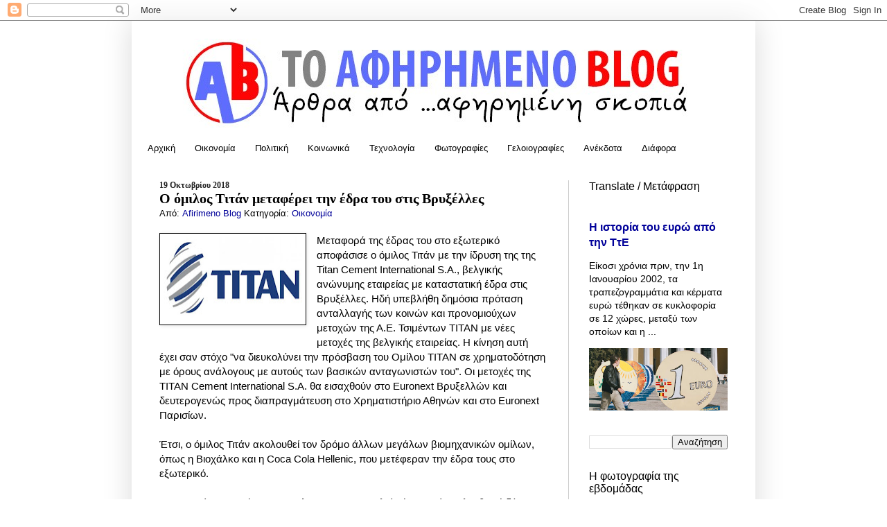

--- FILE ---
content_type: text/html; charset=UTF-8
request_url: http://www.afirimeno.com/2018/10/blog-post_75.html
body_size: 25389
content:
<!DOCTYPE html>
<html class='v2' dir='ltr' xmlns='http://www.w3.org/1999/xhtml' xmlns:b='http://www.google.com/2005/gml/b' xmlns:data='http://www.google.com/2005/gml/data' xmlns:expr='http://www.google.com/2005/gml/expr'>
<head>
<link href='https://www.blogger.com/static/v1/widgets/335934321-css_bundle_v2.css' rel='stylesheet' type='text/css'/>
<meta content='dMjqAu5wNcvgkRbYFucjd7Npgn-OZCNiSblHV2QXFlg' name='google-site-verification'/>
<link href='http://fonts.googleapis.com/css?family=Fontdiner+Swanky' rel='stylesheet' type='text/css'/>
<meta content='IE=EmulateIE7' http-equiv='X-UA-Compatible'/>
<meta content='width=1100' name='viewport'/>
<meta content='text/html; charset=UTF-8' http-equiv='Content-Type'/>
<meta content='blogger' name='generator'/>
<link href='http://www.afirimeno.com/favicon.ico' rel='icon' type='image/x-icon'/>
<link href='http://www.afirimeno.com/2018/10/blog-post_75.html' rel='canonical'/>
<link rel="alternate" type="application/atom+xml" title="Το Αφηρημένο Blog - Atom" href="http://www.afirimeno.com/feeds/posts/default" />
<link rel="alternate" type="application/rss+xml" title="Το Αφηρημένο Blog - RSS" href="http://www.afirimeno.com/feeds/posts/default?alt=rss" />
<link rel="service.post" type="application/atom+xml" title="Το Αφηρημένο Blog - Atom" href="https://www.blogger.com/feeds/63398386042135117/posts/default" />

<link rel="alternate" type="application/atom+xml" title="Το Αφηρημένο Blog - Atom" href="http://www.afirimeno.com/feeds/2854667490679509617/comments/default" />
<!--Can't find substitution for tag [blog.ieCssRetrofitLinks]-->
<link href='https://blogger.googleusercontent.com/img/b/R29vZ2xl/AVvXsEgaHJMgaKDodsuTxoJ3AtTzWXOoNX6hiiJPvM6AsobX4AzT7c0zuMHki8-OQzMiO4lCZMOPq3yPIQSXql9zCqxAEJV09wDUsVqIt6ppiJD7pVEi3kN0ffDSU4sisMbXumtILoRSy3zc/s200/Titan_logo_3.jpg' rel='image_src'/>
<meta content='http://www.afirimeno.com/2018/10/blog-post_75.html' property='og:url'/>
<meta content='Ο όμιλος Τιτάν μεταφέρει την έδρα του στις Βρυξέλλες' property='og:title'/>
<meta content='Ελληνικό blog ποικίλου θεματολογίας. Με τόλμη, χωρίς υποκειμενικούς χρωματισμούς.' property='og:description'/>
<meta content='https://blogger.googleusercontent.com/img/b/R29vZ2xl/AVvXsEgaHJMgaKDodsuTxoJ3AtTzWXOoNX6hiiJPvM6AsobX4AzT7c0zuMHki8-OQzMiO4lCZMOPq3yPIQSXql9zCqxAEJV09wDUsVqIt6ppiJD7pVEi3kN0ffDSU4sisMbXumtILoRSy3zc/w1200-h630-p-k-no-nu/Titan_logo_3.jpg' property='og:image'/>
<meta content='IE=EmulateIE7' http-equiv='X-UA-Compatible'/>
<meta content='width=1100' name='viewport'/>
<title>Το Αφηρημένο Blog: Ο όμιλος Τιτάν μεταφέρει την έδρα του στις Βρυξέλλες</title>
<meta content='' name='description'/>
<style id='page-skin-1' type='text/css'><!--
/*
-----------------------------------------------
Blogger Template Style
Name:     Simple
Designer: Blogger
URL:      www.blogger.com
----------------------------------------------- */
/* Content
----------------------------------------------- */
body {
font: normal normal 14px Arial, Tahoma, Helvetica, FreeSans, sans-serif;
color: #000000;
background: #ffffff none no-repeat scroll center center;
padding: 0 40px 40px 40px;
}
html body .region-inner {
min-width: 0;
max-width: 100%;
width: auto;
}
h2 {
font-size: 22px;
}
a:link {
text-decoration:none;
color: #000099;
}
a:visited {
text-decoration:none;
color: #000099;
}
a:hover {
text-decoration:underline;
color: #990000;
}
.body-fauxcolumn-outer .fauxcolumn-inner {
background: transparent none repeat scroll top left;
_background-image: none;
}
.body-fauxcolumn-outer .cap-top {
position: absolute;
z-index: 1;
height: 400px;
width: 100%;
}
.body-fauxcolumn-outer .cap-top .cap-left {
width: 100%;
background: transparent none repeat-x scroll top left;
_background-image: none;
}
.content-outer {
-moz-box-shadow: 0 0 40px rgba(0, 0, 0, .15);
-webkit-box-shadow: 0 0 5px rgba(0, 0, 0, .15);
-goog-ms-box-shadow: 0 0 10px #333333;
box-shadow: 0 0 40px rgba(0, 0, 0, .15);
margin-bottom: 1px;
}
.content-inner {
padding: 10px 10px;
}
.content-inner {
background-color: #ffffff;
}
/* Header
----------------------------------------------- */
.header-outer {
background: #ffffff url(http://www.blogblog.com/1kt/simple/gradients_light.png) repeat-x scroll 0 -400px;
_background-image: none;
}
.Header h1 {
font: normal normal 60px Arial, Tahoma, Helvetica, FreeSans, sans-serif;
color: #ffffff;
text-shadow: 1px 2px 3px rgba(0, 0, 0, .2);
}
.Header h1 a {
color: #ffffff;
}
.Header .description {
font-size: 140%;
color: #ffffff;
}
.header-inner .Header .titlewrapper {
padding: 22px 30px;
}
.header-inner .Header .descriptionwrapper {
padding: 0 30px;
}
/* Tabs
----------------------------------------------- */
.tabs-inner .section:first-child {
border-top: 0 solid transparent;
}
.tabs-inner .section:first-child ul {
margin-top: -0;
border-top: 0 solid transparent;
border-left: 0 solid transparent;
border-right: 0 solid transparent;
}
.tabs-inner .widget ul {
background: #ffffff url(http://www.blogblog.com/1kt/simple/gradients_light.png) repeat-x scroll 0 -800px;
_background-image: none;
border-bottom: 1px solid transparent;
margin-top: 0;
margin-left: -30px;
margin-right: -30px;
}
.tabs-inner .widget li a {
display: inline-block;
padding: .6em 1em;
font: normal normal 13px Impact, sans-serif;
color: #000000;
border-left: 1px solid #ffffff;
border-right: 1px solid transparent;
}
.tabs-inner .widget li:first-child a {
border-left: none;
}
.tabs-inner .widget li.selected a, .tabs-inner .widget li a:hover {
color: #000000;
background-color: #ffffff;
text-decoration: none;
}
/* Columns
----------------------------------------------- */
.main-outer {
border-top: 0 solid #cccccc;
}
.fauxcolumn-left-outer .fauxcolumn-inner {
border-right: 1px solid #cccccc;
}
.fauxcolumn-right-outer .fauxcolumn-inner {
border-left: 1px solid #cccccc;
}
/* Headings
----------------------------------------------- */
div.widget > h2,
div.widget h2.title {
margin: 0 0 1em 0;
font: normal normal 16px Arial, Tahoma, Helvetica, FreeSans, sans-serif;
color: #000000;
}
/* Widgets
----------------------------------------------- */
.widget .zippy {
color: #a2a2a2;
text-shadow: 2px 2px 1px rgba(0, 0, 0, .1);
}
.widget .popular-posts ul {
list-style: none;
}
/* Posts
----------------------------------------------- */
h2.date-header {
font: normal bold 12px Georgia, Utopia, 'Palatino Linotype', Palatino, serif;
}
.date-header span {
background-color: transparent;
color: #222222;
padding: inherit;
letter-spacing: inherit;
margin: inherit;
}
.main-inner {
padding-top: 30px;
padding-bottom: 30px;
}
.main-inner .column-center-inner {
padding: 0 15px;
}
.main-inner .column-center-inner .section {
margin: 0 15px;
}
.post {
margin: 0 0 25px 0;
}
h3.post-title, .comments h4 {
font: normal bold 20px Georgia, Utopia, 'Palatino Linotype', Palatino, serif;
margin: .75em 0 0;
}
.post-body {
font-size: 110%;
line-height: 1.4;
position: relative;
}
.post-body img, .post-body .tr-caption-container, .Profile img, .Image img,
.BlogList .item-thumbnail img {
padding: 2px;
background: #ffffff;
border: 1px solid #000000;
-moz-box-shadow: 1px 1px 5px rgba(0, 0, 0, .1);
-webkit-box-shadow: 1px 1px 5px rgba(0, 0, 0, .1);
box-shadow: 1px 1px 5px rgba(0, 0, 0, .1);
}
.post-body img, .post-body .tr-caption-container {
padding: 5px;
}
.post-body .tr-caption-container {
color: #222222;
}
.post-body .tr-caption-container img {
padding: 0;
background: transparent;
border: none;
-moz-box-shadow: 0 0 0 rgba(0, 0, 0, .1);
-webkit-box-shadow: 0 0 0 rgba(0, 0, 0, .1);
box-shadow: 0 0 0 rgba(0, 0, 0, .1);
}
.post-header {
margin: 0 0 1.5em;
line-height: 1.6;
font-size: 90%;
}
.post-footer {
margin: 20px -2px 0;
padding: 5px 10px;
color: #7f0000;
background-color: transparent;
border-bottom: 1px solid transparent;
line-height: 1.6;
font-size: 90%;
}
#comments .comment-author {
padding-top: 1.5em;
border-top: 1px solid #cccccc;
background-position: 0 1.5em;
}
#comments .comment-author:first-child {
padding-top: 0;
border-top: none;
}
.avatar-image-container {
margin: .2em 0 0;
}
#comments .avatar-image-container img {
border: 1px solid #000000;
}
/* Comments
----------------------------------------------- */
.comments .comments-content .icon.blog-author {
background-repeat: no-repeat;
background-image: url([data-uri]);
}
.comments .comments-content .loadmore a {
border-top: 1px solid #a2a2a2;
border-bottom: 1px solid #a2a2a2;
}
.comments .comment-thread.inline-thread {
background-color: transparent;
}
.comments .continue {
border-top: 2px solid #a2a2a2;
}
/* Accents
---------------------------------------------- */
.section-columns td.columns-cell {
border-left: 1px solid #cccccc;
}
.blog-pager {
background: transparent none no-repeat scroll top center;
}
.blog-pager-older-link, .home-link,
.blog-pager-newer-link {
background-color: #ffffff;
padding: 5px;
}
.footer-outer {
border-top: 0 dashed #bbbbbb;
}
/* Mobile
----------------------------------------------- */
body.mobile  {
background-size: auto;
}
.mobile .body-fauxcolumn-outer {
background: transparent none repeat scroll top left;
}
.mobile .body-fauxcolumn-outer .cap-top {
background-size: 100% auto;
}
.mobile .content-outer {
-webkit-box-shadow: 0 0 3px rgba(0, 0, 0, .15);
box-shadow: 0 0 3px rgba(0, 0, 0, .15);
}
.mobile .tabs-inner .widget ul {
margin-left: 0;
margin-right: 0;
}
.mobile .post {
margin: 0;
}
.mobile .main-inner .column-center-inner .section {
margin: 0;
}
.mobile .date-header span {
padding: 0.1em 10px;
margin: 0 -10px;
}
.mobile h3.post-title {
margin: 0;
}
.mobile .blog-pager {
background: transparent none no-repeat scroll top center;
}
.mobile .footer-outer {
border-top: none;
}
.mobile .main-inner, .mobile .footer-inner {
background-color: #ffffff;
}
.mobile-index-contents {
color: #000000;
}
.mobile-link-button {
background-color: #000099;
}
.mobile-link-button a:link, .mobile-link-button a:visited {
color: transparent;
}
.mobile .tabs-inner .section:first-child {
border-top: none;
}
.mobile .tabs-inner .PageList .widget-content {
background-color: #ffffff;
color: #000000;
border-top: 1px solid transparent;
border-bottom: 1px solid transparent;
}
.mobile .tabs-inner .PageList .widget-content .pagelist-arrow {
border-left: 1px solid transparent;
}
#Attribution1 {display: none;}
h3.post-title {
margin-top: 0px !important;
}
--></style>
<style id='template-skin-1' type='text/css'><!--
body {
min-width: 900px;
}
.content-outer, .content-fauxcolumn-outer, .region-inner {
min-width: 900px;
max-width: 900px;
_width: 900px;
}
.main-inner .columns {
padding-left: 0px;
padding-right: 260px;
}
.main-inner .fauxcolumn-center-outer {
left: 0px;
right: 260px;
/* IE6 does not respect left and right together */
_width: expression(this.parentNode.offsetWidth -
parseInt("0px") -
parseInt("260px") + 'px');
}
.main-inner .fauxcolumn-left-outer {
width: 0px;
}
.main-inner .fauxcolumn-right-outer {
width: 260px;
}
.main-inner .column-left-outer {
width: 0px;
right: 100%;
margin-left: -0px;
}
.main-inner .column-right-outer {
width: 260px;
margin-right: -260px;
}
#layout {
min-width: 0;
}
#layout .content-outer {
min-width: 0;
width: 800px;
}
#layout .region-inner {
min-width: 0;
width: auto;
}
--></style>
<!--StartsRelatedPosts-->
<style> 
#related-posts 
{ 
float : left;
width : 540px;
margin-top:20px;
margin-left : 5px;
margin-bottom:20px;
font : 12px Verdana;
margin-bottom:10px; 
} 
#related-posts .widget 
{ 
list-style-type : none; 
margin : 5px 0 5px 0; 
padding : 0; 
} 
#related-posts .widget h2, #related-posts h2 
{
font : 20px Fontdiner Swanky; 
font-weight : normal;  
margin : 5px 7px 0; 
padding : 0 0 5px; 
} 
#related-posts a 
{ text-decoration : none; 
} 
#related-posts a:hover 
{ text-decoration : none; 
} 
#related-posts ul 
{ 
list-style:none;
} 
#related-posts ul li 
{
display : block; 
background: transparent url(http://i1141.photobucket.com/albums/n581/fskhan619/bullet-blue-icon.png) no-repeat scroll 0px 4px; 
    margin: 0 0;
    padding: 0 0 0.8em 20px;
line-height : 2em;
border-bottom:1px dotted #cccccc;
} 
#related-posts ul li:hover{     
background: transparent url(http://i1141.photobucket.com/albums/n581/fskhan619/bullet-green-icon.png) no-repeat scroll 0px 4px; 
}
</style>
<script language='JavaScript'>
//<![CDATA[
var relatedTitles = new Array();
var relatedTitlesNum = 0;
var relatedUrls = new Array();
function related_results_labels(json) {
for (var i = 0; i < json.feed.entry.length; i++) {
var entry = json.feed.entry[i];
relatedTitles[relatedTitlesNum] = entry.title.$t;
for (var k = 0; k < entry.link.length; k++) {
if (entry.link[k].rel == 'alternate') {
relatedUrls[relatedTitlesNum] = entry.link[k].href;
relatedTitlesNum++;
break;
}
}
}
}
function removeRelatedDuplicates() {
var tmp = new Array(0);
var tmp2 = new Array(0);
for(var i = 0; i < relatedUrls.length; i++) {
if(!contains(tmp, relatedUrls[i])) {
tmp.length += 1;
tmp[tmp.length - 1] = relatedUrls[i];
tmp2.length += 1;
tmp2[tmp2.length - 1] = relatedTitles[i];
}
}
relatedTitles = tmp2;
relatedUrls = tmp;
}
function contains(a, e) {
for(var j = 0; j < a.length; j++) if (a[j]==e) return true;
return false;
}
function printRelatedLabels() {
var r = Math.floor((relatedTitles.length - 1) * Math.random());
var i = 0;
document.write('<ul>');
while (i < relatedTitles.length && i < 20) {
document.write('<li><a href="' + relatedUrls[r] + '">' + relatedTitles[r] + '</a></li>');
if (r < relatedTitles.length - 1) {
r++;
} else {
r = 0;
}
i++;
}
document.write('</ul>');
document.write('<a rel="dofollow" href="http://www.mybloggertips.com" style="float:right;font-size:10px;"></a></font>');
}
//]]>
</script>
<!--EndsRelatedPosts-->
<link href='https://www.blogger.com/dyn-css/authorization.css?targetBlogID=63398386042135117&amp;zx=9bde4746-07f3-49b4-b3d7-90fee9ead7c4' media='none' onload='if(media!=&#39;all&#39;)media=&#39;all&#39;' rel='stylesheet'/><noscript><link href='https://www.blogger.com/dyn-css/authorization.css?targetBlogID=63398386042135117&amp;zx=9bde4746-07f3-49b4-b3d7-90fee9ead7c4' rel='stylesheet'/></noscript>
<meta name='google-adsense-platform-account' content='ca-host-pub-1556223355139109'/>
<meta name='google-adsense-platform-domain' content='blogspot.com'/>

<script async src="https://pagead2.googlesyndication.com/pagead/js/adsbygoogle.js?client=ca-pub-8904480014224117&host=ca-host-pub-1556223355139109" crossorigin="anonymous"></script>

<!-- data-ad-client=ca-pub-8904480014224117 -->

</head>
<body class='loading variant-bold'>
<div class='navbar section' id='navbar'><div class='widget Navbar' data-version='1' id='Navbar1'><script type="text/javascript">
    function setAttributeOnload(object, attribute, val) {
      if(window.addEventListener) {
        window.addEventListener('load',
          function(){ object[attribute] = val; }, false);
      } else {
        window.attachEvent('onload', function(){ object[attribute] = val; });
      }
    }
  </script>
<div id="navbar-iframe-container"></div>
<script type="text/javascript" src="https://apis.google.com/js/platform.js"></script>
<script type="text/javascript">
      gapi.load("gapi.iframes:gapi.iframes.style.bubble", function() {
        if (gapi.iframes && gapi.iframes.getContext) {
          gapi.iframes.getContext().openChild({
              url: 'https://www.blogger.com/navbar/63398386042135117?po\x3d2854667490679509617\x26origin\x3dhttp://www.afirimeno.com',
              where: document.getElementById("navbar-iframe-container"),
              id: "navbar-iframe"
          });
        }
      });
    </script><script type="text/javascript">
(function() {
var script = document.createElement('script');
script.type = 'text/javascript';
script.src = '//pagead2.googlesyndication.com/pagead/js/google_top_exp.js';
var head = document.getElementsByTagName('head')[0];
if (head) {
head.appendChild(script);
}})();
</script>
</div></div>
<div class='body-fauxcolumns'>
<div class='fauxcolumn-outer body-fauxcolumn-outer'>
<div class='cap-top'>
<div class='cap-left'></div>
<div class='cap-right'></div>
</div>
<div class='fauxborder-left'>
<div class='fauxborder-right'></div>
<div class='fauxcolumn-inner'>
</div>
</div>
<div class='cap-bottom'>
<div class='cap-left'></div>
<div class='cap-right'></div>
</div>
</div>
</div>
<div class='content'>
<div class='content-fauxcolumns'>
<div class='fauxcolumn-outer content-fauxcolumn-outer'>
<div class='cap-top'>
<div class='cap-left'></div>
<div class='cap-right'></div>
</div>
<div class='fauxborder-left'>
<div class='fauxborder-right'></div>
<div class='fauxcolumn-inner'>
</div>
</div>
<div class='cap-bottom'>
<div class='cap-left'></div>
<div class='cap-right'></div>
</div>
</div>
</div>
<div class='content-outer'>
<div class='content-cap-top cap-top'>
<div class='cap-left'></div>
<div class='cap-right'></div>
</div>
<div class='fauxborder-left content-fauxborder-left'>
<div class='fauxborder-right content-fauxborder-right'></div>
<div class='content-inner'>
<header>
<div class='header-outer'>
<div class='header-cap-top cap-top'>
<div class='cap-left'></div>
<div class='cap-right'></div>
</div>
<div class='fauxborder-left header-fauxborder-left'>
<div class='fauxborder-right header-fauxborder-right'></div>
<div class='region-inner header-inner'>
<div class='header section' id='header'><div class='widget Header' data-version='1' id='Header1'>
<div id='header-inner'>
<a href='http://www.afirimeno.com/' style='display: block'>
<img alt='Το Αφηρημένο Blog' height='158px; ' id='Header1_headerimg' src='https://blogger.googleusercontent.com/img/b/R29vZ2xl/AVvXsEigLujDnNkZsZ-UpSSzQ_XCHUc1djvGbDXSg2DdCG8VBCGwuoK9O3_a9pS_mPE_jVSv3e4tdatEvb3DQKCJtqBZeMNP_GTBuzI_FR_sL8EV8EuiO0DeGjWwK-1OX2ErQa5MCXBbjWmJMw/s860/Header+Logo02.jpg' style='display: block' width='860px; '/>
</a>
</div>
</div></div>
</div>
</div>
<div class='header-cap-bottom cap-bottom'>
<div class='cap-left'></div>
<div class='cap-right'></div>
</div>
</div>
</header>
<div class='tabs-outer'>
<div class='tabs-cap-top cap-top'>
<div class='cap-left'></div>
<div class='cap-right'></div>
</div>
<div class='fauxborder-left tabs-fauxborder-left'>
<div class='fauxborder-right tabs-fauxborder-right'></div>
<div class='region-inner tabs-inner'>
<div class='tabs section' id='crosscol'><div class='widget PageList' data-version='1' id='PageList1'>
<h2>Σελίδες</h2>
<div class='widget-content'>
<ul>
<li>
<a href='http://www.afirimeno.com/'>Αρχική</a>
</li>
<li>
<a href='http://www.afirimeno.com/search/label/%CE%9F%CE%B9%CE%BA%CE%BF%CE%BD%CE%BF%CE%BC%CE%AF%CE%B1'>Οικονομία</a>
</li>
<li>
<a href='http://www.afirimeno.com/search/label/%CE%A0%CE%BF%CE%BB%CE%B9%CF%84%CE%B9%CE%BA%CE%AE'>Πολιτική</a>
</li>
<li>
<a href='http://www.afirimeno.com/search/label/%CE%9A%CE%BF%CE%B9%CE%BD%CF%89%CE%BD%CE%B9%CE%BA%CE%AC'>Κοινωνικά</a>
</li>
<li>
<a href='http://www.afirimeno.com/search/label/Τεχνολογία'>Τεχνολογία</a>
</li>
<li>
<a href='http://www.afirimeno.com/search/label/%CE%A6%CF%89%CF%84%CE%BF%CE%B3%CF%81%CE%B1%CF%86%CE%AF%CE%B5%CF%82'>Φωτογραφίες</a>
</li>
<li>
<a href='http://www.afirimeno.com/search/label/Γελοιογραφίες'>Γελοιογραφίες</a>
</li>
<li>
<a href='http://www.afirimeno.com/search/label/%CE%91%CE%BD%CE%AD%CE%BA%CE%B4%CE%BF%CF%84%CE%B1'>Ανέκδοτα</a>
</li>
<li>
<a href='http://www.afirimeno.com/search/label/%CE%94%CE%B9%CE%AC%CF%86%CE%BF%CF%81%CE%B1'>Διάφορα</a>
</li>
</ul>
<div class='clear'></div>
</div>
</div></div>
<div class='tabs no-items section' id='crosscol-overflow'></div>
</div>
</div>
<div class='tabs-cap-bottom cap-bottom'>
<div class='cap-left'></div>
<div class='cap-right'></div>
</div>
</div>
<div class='main-outer'>
<div class='main-cap-top cap-top'>
<div class='cap-left'></div>
<div class='cap-right'></div>
</div>
<div class='fauxborder-left main-fauxborder-left'>
<div class='fauxborder-right main-fauxborder-right'></div>
<div class='region-inner main-inner'>
<div class='columns fauxcolumns'>
<div class='fauxcolumn-outer fauxcolumn-center-outer'>
<div class='cap-top'>
<div class='cap-left'></div>
<div class='cap-right'></div>
</div>
<div class='fauxborder-left'>
<div class='fauxborder-right'></div>
<div class='fauxcolumn-inner'>
</div>
</div>
<div class='cap-bottom'>
<div class='cap-left'></div>
<div class='cap-right'></div>
</div>
</div>
<div class='fauxcolumn-outer fauxcolumn-left-outer'>
<div class='cap-top'>
<div class='cap-left'></div>
<div class='cap-right'></div>
</div>
<div class='fauxborder-left'>
<div class='fauxborder-right'></div>
<div class='fauxcolumn-inner'>
</div>
</div>
<div class='cap-bottom'>
<div class='cap-left'></div>
<div class='cap-right'></div>
</div>
</div>
<div class='fauxcolumn-outer fauxcolumn-right-outer'>
<div class='cap-top'>
<div class='cap-left'></div>
<div class='cap-right'></div>
</div>
<div class='fauxborder-left'>
<div class='fauxborder-right'></div>
<div class='fauxcolumn-inner'>
</div>
</div>
<div class='cap-bottom'>
<div class='cap-left'></div>
<div class='cap-right'></div>
</div>
</div>
<!-- corrects IE6 width calculation -->
<div class='columns-inner'>
<div class='column-center-outer'>
<div class='column-center-inner'>
<div class='main section' id='main'><div class='widget Blog' data-version='1' id='Blog1'>
<div class='blog-posts hfeed'>
<!--Can't find substitution for tag [defaultAdStart]-->

          <div class="date-outer">
        
<h2 class='date-header'><span>19 Οκτωβρίου 2018</span></h2>

          <div class="date-posts">
        
<div class='post-outer'>
<div class='post hentry'>
<a name='2854667490679509617'></a>
<h3 class='post-title entry-title'>
Ο όμιλος Τιτάν μεταφέρει την έδρα του στις Βρυξέλλες
</h3>
<div class='post-header'>
<div class='post-header-line-1'><span class='post-author vcard'>
Από:
<span class='fn'>
<a href='https://www.blogger.com/profile/13563743361663193792' rel='author' title='author profile'>
Afirimeno Blog
</a>
</span>
</span>
<span class='post-labels'>
Κατηγορία:
<a href='http://www.afirimeno.com/search/label/%CE%9F%CE%B9%CE%BA%CE%BF%CE%BD%CE%BF%CE%BC%CE%AF%CE%B1' rel='tag'>Οικονομία</a>
</span>
</div>
</div>
<div class='post-body entry-content' id='post-body-2854667490679509617'>
<div dir="ltr" style="text-align: left;" trbidi="on">
<div class="separator" style="clear: both; text-align: left;">
<a href="https://blogger.googleusercontent.com/img/b/R29vZ2xl/AVvXsEgaHJMgaKDodsuTxoJ3AtTzWXOoNX6hiiJPvM6AsobX4AzT7c0zuMHki8-OQzMiO4lCZMOPq3yPIQSXql9zCqxAEJV09wDUsVqIt6ppiJD7pVEi3kN0ffDSU4sisMbXumtILoRSy3zc/s1600/Titan_logo_3.jpg" imageanchor="1" style="clear: left; float: left; margin-bottom: 1em; margin-right: 1em;"><img border="0" data-original-height="424" data-original-width="696" height="121" src="https://blogger.googleusercontent.com/img/b/R29vZ2xl/AVvXsEgaHJMgaKDodsuTxoJ3AtTzWXOoNX6hiiJPvM6AsobX4AzT7c0zuMHki8-OQzMiO4lCZMOPq3yPIQSXql9zCqxAEJV09wDUsVqIt6ppiJD7pVEi3kN0ffDSU4sisMbXumtILoRSy3zc/s200/Titan_logo_3.jpg" width="200" /></a><span style="font-family: Arial, Helvetica, sans-serif;">Μεταφορά της έδρας του στο εξωτερικό αποφάσισε ο όμιλος Τιτάν με την ίδρυση της της Titan Cement International S.A., βελγικής ανώνυμης εταιρείας με καταστατική έδρα στις Βρυξέλλες. Ηδή υπεβλήθη δημόσια πρόταση ανταλλαγής των κοινών και προνομιούχων μετοχών της Α.Ε. Τσιμέντων ΤΙΤΑΝ με νέες μετοχές της βελγικής εταιρείας. Η κίνηση αυτή έχει σαν στόχο "να διευκολύνει την πρόσβαση του Ομίλου ΤΙΤΑΝ σε χρηματοδότηση με όρους ανάλογους με αυτούς των βασικών ανταγωνιστών του". Οι μετοχές της TITAN Cement International S.A. θα εισαχθούν στο Euronext Βρυξελλών και δευτερογενώς προς διαπραγμάτευση στο Χρηματιστήριο Αθηνών και στο Euronext Παρισίων.</span></div>
<a name="more"></a><br />
<div class="separator" style="clear: both; text-align: left;">
<span style="font-family: Arial, Helvetica, sans-serif;">Έτσι, ο όμιλος Τιτάν ακολουθεί τον δρόμο άλλων μεγάλων βιομηχανικών ομίλων, όπως η Βιοχάλκο και η Coca Cola Hellenic, που μετέφεραν την έδρα τους στο εξωτερικό.&nbsp;</span></div>
<div class="separator" style="clear: both; text-align: left;">
<span style="font-family: Arial, Helvetica, sans-serif;"><br /></span></div>
<div class="separator" style="clear: both; text-align: left;">
<span style="font-family: Arial, Helvetica, sans-serif;">"Με ιστορία 116 χρόνων, ο Όμιλος ΤΙΤΑΝ αποτελεί σήμερα μία πολυεθνική δύναμη, με δραστηριότητα σε 14 χώρες, σε 5 ηπείρους και έχει καθιερωθεί παγκοσμίως ως ένας καθετοποιημένος παραγωγός τσιμέντου και άλλων δομικών υλικών. Λειτουργεί σε ένα διεθνές περιβάλλον εντεινόμενου ανταγωνισμού, αυξημένης αβεβαιότητας και πολλαπλών προκλήσεων, σε έναν κλάδο εντάσεως κεφαλαίου, όπου η πρόσβαση σε κεφάλαια είναι καθοριστικής σημασίας για τη συνέχιση της ανάπτυξής του" όπως αναφέρει η ανακοίνωση του ομίλου Τιτάν, η οποία προσθέτει: "Η Πρόταση της TITAN Cement International S.A. στόχο έχει να διευκολύνει την πρόσβαση του Ομίλου ΤΙΤΑΝ σε χρηματοδότηση με όρους ανάλογους με αυτούς των βασικών ανταγωνιστών του".&nbsp;</span></div>
<div>
<span style="font-family: Arial, Helvetica, sans-serif;"><br /><div class="separator" style="clear: both; text-align: center;">
<a href="https://blogger.googleusercontent.com/img/b/R29vZ2xl/AVvXsEhqqG2uwG8lH_FqPw05gFIHKKpkVQc6tb4rGI2SRm4EdCAI-PeTCMdHDRPe_UKKcImWLnVvyQ9lMHCKmfsdLMhnpXWhF385sQq0ZUSQa-FWEI2IF1P2L52Ig_wQx9r21dxrnJgOzlIP/s1600/Titan_2.jpg" imageanchor="1" style="margin-left: 1em; margin-right: 1em;"><img border="0" data-original-height="405" data-original-width="720" height="225" src="https://blogger.googleusercontent.com/img/b/R29vZ2xl/AVvXsEhqqG2uwG8lH_FqPw05gFIHKKpkVQc6tb4rGI2SRm4EdCAI-PeTCMdHDRPe_UKKcImWLnVvyQ9lMHCKmfsdLMhnpXWhF385sQq0ZUSQa-FWEI2IF1P2L52Ig_wQx9r21dxrnJgOzlIP/s400/Titan_2.jpg" width="400" /></a></div>
<div style="text-align: center;">
<br /></div>
Ακολουθεί η σχετική ανακοίνωση του Ομίλου ΤΙΤΑΝ: <br /><br /><b>ΔΕΛΤΙΟ ΤΥΠΟΥ ΟΜΙΛΟΥ ΤΙΤΑΝ</b> (18/10/2018)<br /><br />Δημόσια Πρόταση Ανταλλαγής Μετοχών από την TITAN Cement International με σκοπό τη διευκόλυνση της εισαγωγής του Ομίλου ΤΙΤΑΝ στο Χρηματιστήριο Euronext Βρυξελλών, με παράλληλη διαπραγμάτευση στο Χρηματιστήριο Αθηνών και στο Euronext Παρισίων<br /><br />Ένας ακόμα σταθμός σε μια εκατονταετή πορεία ανάπτυξης, που αντανακλά το διεθνή προσανατολισμό του Ομίλου ΤΙΤΑΝ<br /><br />Η δέσμευση του Ομίλου ΤΙΤΑΝ στην Ελλάδα παραμένει σταθερή και η λειτουργία του αμετάβλητη.<br /><br />Η Α.Ε. Τσιμέντων TΙΤΑΝ ανακοινώνει ότι στις 18 Οκτωβρίου 2018 υπεβλήθη από την TITAN Cement International S.A. προαιρετική δημόσια πρόταση ανταλλαγής (η "Πρόταση") των κοινών και προνομιούχων μετοχών της Α.Ε. Τσιμέντων ΤΙΤΑΝ με νέες μετοχές της δεύτερης. Σκοπός της Πρότασης είναι η διευκόλυνση της εισαγωγής του Ομίλου ΤΙΤΑΝ σε ένα από τα μεγαλύτερα χρηματιστήρια της Ευρωπαϊκής Ένωσης, το Euronext Βρυξελλών, με στόχο την ενίσχυση της ανεξάρτητης διεθνούς αναπτυξιακής του πορείας. (Το πλήρες κείμενο της ανακοίνωσης της TITAN Cement International S.A. περί της υποβολής της Πρότασης ακολουθεί.)<br /><br />Πέραν από την εισαγωγή στο Euronext Βρυξελλών, προτείνεται επίσης οι μετοχές της TITAN Cement International S.A. να εισαχθούν δευτερογενώς προς διαπραγμάτευση στο Χρηματιστήριο Αθηνών και στο Euronext Παρισίων.<br /><br />Πρόκειται για Πρόταση που αντανακλά πλήρως το διεθνή προσανατολισμό και αποτύπωμα του Ομίλου ΤΙΤΑΝ, ενώ η σχεδιαζόμενη υλοποίησή της αναμένεται να αποτελέσει έναν ακόμα σταθμό στην ιστορική του πορεία και να συμβάλει καθοριστικά στην διεθνή ανταγωνιστικότητα και στην μελλοντική του ανάπτυξη.<br /><br />Το Διοικητικό Συμβούλιο της Α.Ε. Τσιμέντων ΤΙΤΑΝ έχει τοποθετηθεί θετικά απέναντι στην Πρόταση της TITAN Cement International S.A. και κατ&#8217; αρχήν την υποστηρίζει, καθώς: <br />&#8226; αντικατοπτρίζει και ενισχύει το διεθνή χαρακτήρα των επιχειρηματικών δραστηριοτήτων του Ομίλου ΤΙΤΑΝ, <br />&#8226; εισάγει τον Όμιλο σε μεγάλο διεθνές χρηματιστήριο, που θα του προσφέρει πρόσβαση σε ευρύτερη βάση επενδυτών, ενισχύοντας τη ρευστότητα των μετοχών του,<br />&#8226; διευρύνει τις πηγές άντλησης κεφαλαίων του Ομίλου, βελτιώνοντας την πρόσβαση στις διεθνείς κεφαλαιαγορές και το διεθνές τραπεζικό σύστημα, με πιο ανταγωνιστικό κόστος δανεισμού.<br /><br />Με ιστορία 116 χρόνων, ο Όμιλος ΤΙΤΑΝ αποτελεί σήμερα μία πολυεθνική δύναμη, με δραστηριότητα σε 14 χώρες, σε 5 ηπείρους και έχει καθιερωθεί παγκοσμίως ως ένας καθετοποιημένος παραγωγός τσιμέντου και άλλων δομικών υλικών. Λειτουργεί σε ένα διεθνές περιβάλλον εντεινόμενου ανταγωνισμού, αυξημένης αβεβαιότητας και πολλαπλών προκλήσεων, σε έναν κλάδο εντάσεως κεφαλαίου, όπου η πρόσβαση σε κεφάλαια είναι καθοριστικής σημασίας για τη συνέχιση της ανάπτυξής του. Η Πρόταση της TITAN Cement International S.A. στόχο έχει να διευκολύνει την πρόσβαση του Ομίλου ΤΙΤΑΝ σε χρηματοδότηση με όρους ανάλογους με αυτούς των βασικών ανταγωνιστών του.<br /><br />Με την ολοκλήρωση της Πρότασης κατόπιν της λήψεως των απαιτούμενων ρυθμιστικών εγκρίσεων και της αποδοχής της από τους μετόχους της Α.Ε. Τσιμέντων ΤΙΤΑΝ, επιδιώκεται περαιτέρω η TITAN Cement International S.A. να καταστεί η άμεσα μητρική εταιρία της ΤΙΤΑΝ και η απώτατη μητρική εταιρία του Ομίλου ΤΙΤΑΝ.<br /><br />Η TITAN Cement International S.A. είναι βελγική ανώνυμη εταιρία με καταστατική έδρα στις Βρυξέλλες, σε μια χώρα που βρίσκεται στο κέντρο της Ευρωπαϊκής Ένωσης, ενώ η διοίκησή της θα ασκείται από την Κύπρο, χώρα στην οποία ο Όμιλος ΤΙΤΑΝ έχει πολύχρονη παρουσία και εμπειρία. Ιδρυτές και μέτοχοι της TITAN Cement International S.A. είναι βασικοί μέτοχοι της A.E. Τσιμέντων ΤΙΤΑΝ.<br /><br />Η επιτυχής έκβαση της Πρότασης της TITAN Cement International S.A. δεν θα επιφέρει οποιαδήποτε αλλαγή στο εύρος των λειτουργιών, τις επιχειρηματικές δραστηριότητες, τη στρατηγική και τις προτεραιότητες του Ομίλου ΤΙΤΑΝ. Η υφιστάμενη διοικητική ομάδα θα συνεχίσει να ηγείται των επιχειρηματικών δραστηριοτήτων και της μακροπρόθεσμης στρατηγικής του. Η παρουσία του Ομίλου ΤΙΤΑΝ στην Ελλάδα θα παραμείνει αμετάβλητη με δεδομένη τη διατήρηση της τοπικής παραγωγής, των επενδύσεων στις δραστηριότητες και το ανθρώπινο δυναμικό του, της συνεχιζόμενης συνεισφοράς του στην τοπική οικονομία και κοινωνία, όπως και μέσω της δευτερογενούς διαπραγμάτευσης στο Χρηματιστήριο Αθηνών. Δεν θα υπάρξει επίπτωση στις τοπικές θέσεις εργασίας.<br /><br />Το Διοικητικό Συμβούλιο της Α.Ε. Τσιμέντων ΤΙΤΑΝ θα διαμορφώσει και δημοσιοποιήσει την τελική και αιτιολογημένη γνώμη του επί της Πρότασης της TITAN Cement International S.A., σύμφωνα με τα προβλεπόμενα στο άρθρο 15 του Ν. 3461/2006.&nbsp;</span></div>
<div>
<span style="font-family: Arial, Helvetica, sans-serif;"><br />Σχολιάζοντας την ανακοίνωση της TITAN Cement International S.A, ο κ. Τάκης Αράπογλου, Πρόεδρος του Διοικητικού Συμβουλίου της Α.Ε. Τσιμέντων ΤΙΤΑΝ, ανέφερε:<br /><br />&#171;Η δημόσια πρόταση της TITAN Cement International S.A. έχει κατ&#8217; αρχήν τη στήριξη του Διοικητικού μας Συμβουλίου, καθότι αναμένεται να ωφελήσει σημαντικά τον Όμιλο ΤΙΤΑΝ, τους μετόχους και τους εργαζομένους μας και είναι απολύτως ευθυγραμμισμένη με την στρατηγική ανάπτυξής μας. Διατηρούμε στις άμεσες προτεραιότητές μας τη γεωγραφική διαφοροποίηση και την ενίσχυση της επιχειρηματικής θέσης του Ομίλου, καθώς και τη συνεχή βελτίωση της ανταγωνιστικότητάς του. Η προτεινόμενη εισαγωγή στο Χρηματιστήριο Euronext Βρυξελλών, με παράλληλη διαπραγμάτευση στο Χρηματιστήριο Αθηνών και στο Euronext Παρισίων, αποτελεί έναν ακόμα σταθμό αυτής της εξωστρεφούς πορείας του Ομίλου. Μια στρατηγική κίνηση περαιτέρω ενίσχυσης της διεθνούς δυναμικής του Ομίλου ΤΙΤΑΝ η οποία αναμένεται να συμβάλει καθοριστικά στην ανταγωνιστικότητα και στην μελλοντική ανάπτυξή του&#187;. <br /><br />Πηγή: <a href="http://www.titan-cement.com/el/news-media/press-releases-news/?entryID=1347" target="_blank">titan-cement.com</a></span></div>
</div>
<div id='related-posts'>
<font face='Arial' size='3'><b>Σχετικά Άρθρα :</b></font><font color='#FFFFFF'>Οικονομία
<script src='/feeds/posts/default/-/Οικονομία?alt=json-in-script&callback=related_results_labels&max-results=5' type='text/javascript'></script>
</font>
<script type='text/javascript'> removeRelatedDuplicates(); printRelatedLabels();
</script>
</div>
<div style='clear: both;'></div>
</div>
<div class='post-footer'>
<div class='post-footer-line post-footer-line-1'><div class='post-share-buttons goog-inline-block'>
<a class='goog-inline-block share-button sb-email' href='https://www.blogger.com/share-post.g?blogID=63398386042135117&postID=2854667490679509617&target=email' target='_blank' title='Αποστολή με μήνυμα ηλεκτρονικού ταχυδρομείου
'><span class='share-button-link-text'>Αποστολή με μήνυμα ηλεκτρονικού ταχυδρομείου
</span></a><a class='goog-inline-block share-button sb-blog' href='https://www.blogger.com/share-post.g?blogID=63398386042135117&postID=2854667490679509617&target=blog' onclick='window.open(this.href, "_blank", "height=270,width=475"); return false;' target='_blank' title='BlogThis!'><span class='share-button-link-text'>BlogThis!</span></a><a class='goog-inline-block share-button sb-twitter' href='https://www.blogger.com/share-post.g?blogID=63398386042135117&postID=2854667490679509617&target=twitter' target='_blank' title='Κοινοποίηση στο X'><span class='share-button-link-text'>Κοινοποίηση στο X</span></a><a class='goog-inline-block share-button sb-facebook' href='https://www.blogger.com/share-post.g?blogID=63398386042135117&postID=2854667490679509617&target=facebook' onclick='window.open(this.href, "_blank", "height=430,width=640"); return false;' target='_blank' title='Μοιραστείτε το στο Facebook'><span class='share-button-link-text'>Μοιραστείτε το στο Facebook</span></a><a class='goog-inline-block share-button sb-pinterest' href='https://www.blogger.com/share-post.g?blogID=63398386042135117&postID=2854667490679509617&target=pinterest' target='_blank' title='Κοινοποίηση στο Pinterest'><span class='share-button-link-text'>Κοινοποίηση στο Pinterest</span></a>
</div>
<span class='post-icons'>
<span class='item-control blog-admin pid-803105580'>
<a href='https://www.blogger.com/post-edit.g?blogID=63398386042135117&postID=2854667490679509617&from=pencil' title='Επεξεργασία ανάρτησης'>
<img alt='' class='icon-action' height='18' src='https://resources.blogblog.com/img/icon18_edit_allbkg.gif' width='18'/>
</a>
</span>
</span>
<span class='post-backlinks post-comment-link'>
</span>
<span class='post-comment-link'>
</span>
</div>
<div class='post-footer-line post-footer-line-2'></div>
<div class='post-footer-line post-footer-line-3'></div>
</div>
</div>
<div class='comments' id='comments'>
<a name='comments'></a>
<h4>1 σχόλιο:</h4>
<div class='comments-content'>
<script async='async' src='' type='text/javascript'></script>
<script type='text/javascript'>
    (function() {
      var items = null;
      var msgs = null;
      var config = {};

// <![CDATA[
      var cursor = null;
      if (items && items.length > 0) {
        cursor = parseInt(items[items.length - 1].timestamp) + 1;
      }

      var bodyFromEntry = function(entry) {
        var text = (entry &&
                    ((entry.content && entry.content.$t) ||
                     (entry.summary && entry.summary.$t))) ||
            '';
        if (entry && entry.gd$extendedProperty) {
          for (var k in entry.gd$extendedProperty) {
            if (entry.gd$extendedProperty[k].name == 'blogger.contentRemoved') {
              return '<span class="deleted-comment">' + text + '</span>';
            }
          }
        }
        return text;
      }

      var parse = function(data) {
        cursor = null;
        var comments = [];
        if (data && data.feed && data.feed.entry) {
          for (var i = 0, entry; entry = data.feed.entry[i]; i++) {
            var comment = {};
            // comment ID, parsed out of the original id format
            var id = /blog-(\d+).post-(\d+)/.exec(entry.id.$t);
            comment.id = id ? id[2] : null;
            comment.body = bodyFromEntry(entry);
            comment.timestamp = Date.parse(entry.published.$t) + '';
            if (entry.author && entry.author.constructor === Array) {
              var auth = entry.author[0];
              if (auth) {
                comment.author = {
                  name: (auth.name ? auth.name.$t : undefined),
                  profileUrl: (auth.uri ? auth.uri.$t : undefined),
                  avatarUrl: (auth.gd$image ? auth.gd$image.src : undefined)
                };
              }
            }
            if (entry.link) {
              if (entry.link[2]) {
                comment.link = comment.permalink = entry.link[2].href;
              }
              if (entry.link[3]) {
                var pid = /.*comments\/default\/(\d+)\?.*/.exec(entry.link[3].href);
                if (pid && pid[1]) {
                  comment.parentId = pid[1];
                }
              }
            }
            comment.deleteclass = 'item-control blog-admin';
            if (entry.gd$extendedProperty) {
              for (var k in entry.gd$extendedProperty) {
                if (entry.gd$extendedProperty[k].name == 'blogger.itemClass') {
                  comment.deleteclass += ' ' + entry.gd$extendedProperty[k].value;
                } else if (entry.gd$extendedProperty[k].name == 'blogger.displayTime') {
                  comment.displayTime = entry.gd$extendedProperty[k].value;
                }
              }
            }
            comments.push(comment);
          }
        }
        return comments;
      };

      var paginator = function(callback) {
        if (hasMore()) {
          var url = config.feed + '?alt=json&v=2&orderby=published&reverse=false&max-results=50';
          if (cursor) {
            url += '&published-min=' + new Date(cursor).toISOString();
          }
          window.bloggercomments = function(data) {
            var parsed = parse(data);
            cursor = parsed.length < 50 ? null
                : parseInt(parsed[parsed.length - 1].timestamp) + 1
            callback(parsed);
            window.bloggercomments = null;
          }
          url += '&callback=bloggercomments';
          var script = document.createElement('script');
          script.type = 'text/javascript';
          script.src = url;
          document.getElementsByTagName('head')[0].appendChild(script);
        }
      };
      var hasMore = function() {
        return !!cursor;
      };
      var getMeta = function(key, comment) {
        if ('iswriter' == key) {
          var matches = !!comment.author
              && comment.author.name == config.authorName
              && comment.author.profileUrl == config.authorUrl;
          return matches ? 'true' : '';
        } else if ('deletelink' == key) {
          return config.baseUri + '/comment/delete/'
               + config.blogId + '/' + comment.id;
        } else if ('deleteclass' == key) {
          return comment.deleteclass;
        }
        return '';
      };

      var replybox = null;
      var replyUrlParts = null;
      var replyParent = undefined;

      var onReply = function(commentId, domId) {
        if (replybox == null) {
          // lazily cache replybox, and adjust to suit this style:
          replybox = document.getElementById('comment-editor');
          if (replybox != null) {
            replybox.height = '250px';
            replybox.style.display = 'block';
            replyUrlParts = replybox.src.split('#');
          }
        }
        if (replybox && (commentId !== replyParent)) {
          replybox.src = '';
          document.getElementById(domId).insertBefore(replybox, null);
          replybox.src = replyUrlParts[0]
              + (commentId ? '&parentID=' + commentId : '')
              + '#' + replyUrlParts[1];
          replyParent = commentId;
        }
      };

      var hash = (window.location.hash || '#').substring(1);
      var startThread, targetComment;
      if (/^comment-form_/.test(hash)) {
        startThread = hash.substring('comment-form_'.length);
      } else if (/^c[0-9]+$/.test(hash)) {
        targetComment = hash.substring(1);
      }

      // Configure commenting API:
      var configJso = {
        'maxDepth': config.maxThreadDepth
      };
      var provider = {
        'id': config.postId,
        'data': items,
        'loadNext': paginator,
        'hasMore': hasMore,
        'getMeta': getMeta,
        'onReply': onReply,
        'rendered': true,
        'initComment': targetComment,
        'initReplyThread': startThread,
        'config': configJso,
        'messages': msgs
      };

      var render = function() {
        if (window.goog && window.goog.comments) {
          var holder = document.getElementById('comment-holder');
          window.goog.comments.render(holder, provider);
        }
      };

      // render now, or queue to render when library loads:
      if (window.goog && window.goog.comments) {
        render();
      } else {
        window.goog = window.goog || {};
        window.goog.comments = window.goog.comments || {};
        window.goog.comments.loadQueue = window.goog.comments.loadQueue || [];
        window.goog.comments.loadQueue.push(render);
      }
    })();
// ]]>
  </script>
<div id='comment-holder'>
<div class="comment-thread toplevel-thread"><ol id="top-ra"><li class="comment" id="c7494078281019578603"><div class="avatar-image-container"><img src="//www.blogger.com/img/blogger_logo_round_35.png" alt=""/></div><div class="comment-block"><div class="comment-header"><cite class="user"><a href="https://www.blogger.com/profile/13563743361663193792" rel="nofollow">Afirimeno Blog</a></cite><span class="icon user blog-author"></span><span class="datetime secondary-text"><a rel="nofollow" href="http://www.afirimeno.com/2018/10/blog-post_75.html?showComment=1548680143457#c7494078281019578603">28 Ιανουαρίου 2019 στις 2:55&#8239;μ.μ.</a></span></div><p class="comment-content">Ανενεργή κατέστη η δημόσια πρόταση ανταλλαγής μετοχών, που υπέβαλε η Titan Cement International προς τους μετόχους της A.E. Tσιμτέντων Τιτάν. Κατά τη διάρκεια της δημόσιας πρότασης προσφέρθηκε περίπου το 87% των κοινών και το 92% των προνομιούχων μετοχών της ΤΙΤΑΝ και όπως επισημαίνεται σε ανακοίνωση της εταιρείας παρά την υποστήριξη των βασικών μετόχων και του Διοικητικού Συμβουλίου της ΤΙΤΑΝ, όπως και της μεγάλης πλειοψηφίας του συνόλου των μετόχων της ΤΙΤΑΝ, δεν συμπληρώθηκε, εν μέσω αρνητικών συγκυριών στις διεθνείς χρηματιστηριακές αγορές, ο ελάχιστος αριθμός (90%) και των κοινών μετοχών της ΤΙΤΑΝ, οι οποίες θα έπρεπε να προσφερθούν στην TITAN Cement International S.A.  Συνεπώς η δημόσια πρόταση κατέστη ανενεργή. naftemporiki.gr </p><span class="comment-actions secondary-text"><a class="comment-reply" target="_self" data-comment-id="7494078281019578603">Απάντηση</a><span class="item-control blog-admin blog-admin pid-803105580"><a target="_self" href="https://www.blogger.com/comment/delete/63398386042135117/7494078281019578603">Διαγραφή</a></span></span></div><div class="comment-replies"><div id="c7494078281019578603-rt" class="comment-thread inline-thread hidden"><span class="thread-toggle thread-expanded"><span class="thread-arrow"></span><span class="thread-count"><a target="_self">Απαντήσεις</a></span></span><ol id="c7494078281019578603-ra" class="thread-chrome thread-expanded"><div></div><div id="c7494078281019578603-continue" class="continue"><a class="comment-reply" target="_self" data-comment-id="7494078281019578603">Απάντηση</a></div></ol></div></div><div class="comment-replybox-single" id="c7494078281019578603-ce"></div></li></ol><div id="top-continue" class="continue"><a class="comment-reply" target="_self">Προσθήκη σχολίου</a></div><div class="comment-replybox-thread" id="top-ce"></div><div class="loadmore hidden" data-post-id="2854667490679509617"><a target="_self">Φόρτωση περισσότερων...</a></div></div>
</div>
</div>
<p class='comment-footer'>
<div class='comment-form'>
<a name='comment-form'></a>
<p>
</p>
<a href='https://www.blogger.com/comment/frame/63398386042135117?po=2854667490679509617&hl=el&saa=85391&origin=http://www.afirimeno.com' id='comment-editor-src'></a>
<iframe allowtransparency='true' class='blogger-iframe-colorize blogger-comment-from-post' frameborder='0' height='410px' id='comment-editor' name='comment-editor' src='' width='100%'></iframe>
<script src='https://www.blogger.com/static/v1/jsbin/2830521187-comment_from_post_iframe.js' type='text/javascript'></script>
<script type='text/javascript'>
      BLOG_CMT_createIframe('https://www.blogger.com/rpc_relay.html');
    </script>
</div>
</p>
<div id='backlinks-container'>
<div id='Blog1_backlinks-container'>
</div>
</div>
</div>
</div>

        </div></div>
      
<!--Can't find substitution for tag [adEnd]-->
</div>
<div class='blog-pager' id='blog-pager'>
<span id='blog-pager-newer-link'>
<a class='blog-pager-newer-link' href='http://www.afirimeno.com/2018/10/19102018.html' id='Blog1_blog-pager-newer-link' title='Νεότερη ανάρτηση'>Νεότερη ανάρτηση</a>
</span>
<span id='blog-pager-older-link'>
<a class='blog-pager-older-link' href='http://www.afirimeno.com/2018/10/blog-post_19.html' id='Blog1_blog-pager-older-link' title='Παλαιότερη Ανάρτηση'>Παλαιότερη Ανάρτηση</a>
</span>
<a class='home-link' href='http://www.afirimeno.com/'>Αρχική σελίδα</a>
</div>
<div class='clear'></div>
</div></div>
</div>
</div>
<div class='column-left-outer'>
<div class='column-left-inner'>
<aside>
</aside>
</div>
</div>
<div class='column-right-outer'>
<div class='column-right-inner'>
<aside>
<div class='sidebar section' id='sidebar-right-1'><div class='widget Translate' data-version='1' id='Translate1'>
<h2 class='title'>Translate / Μετάφραση</h2>
<div id='google_translate_element'></div>
<script>
    function googleTranslateElementInit() {
      new google.translate.TranslateElement({
        pageLanguage: 'el',
        autoDisplay: 'true',
        layout: google.translate.TranslateElement.InlineLayout.SIMPLE
      }, 'google_translate_element');
    }
  </script>
<script src='//translate.google.com/translate_a/element.js?cb=googleTranslateElementInit'></script>
<div class='clear'></div>
</div><div class='widget FeaturedPost' data-version='1' id='FeaturedPost1'>
<div class='post-summary'>
<h3><a href='http://www.afirimeno.com/2022/01/blog-post.html'>Η ιστορία του ευρώ από την ΤτΕ</a></h3>
<p>
Είκοσι χρόνια πριν, την 1η Ιανουαρίου 2002, τα τραπεζογραμμάτια και κέρματα ευρώ τέθηκαν σε κυκλοφορία σε 12 χώρες, μεταξύ των οποίων και η ...
</p>
<img class='image' src='https://blogger.googleusercontent.com/img/a/AVvXsEjLUuKJRFWVpoUItROzi4LK9_HRZXOgacSeDxn-wsepm9lK4_V3k0FAqg0BrlPwRRjCzeQBVfcLGMMKmhFMbpOsvXu7221M58tiQGgPak5zUZweUnyXJ2v4ekgTq_qBEt2rt7iB5UTEIljH48xw23ZWpThZS2N0JL3RIAo8z6yBHQJHXmg6vCTl=s320'/>
</div>
<style type='text/css'>
    .image {
      width: 100%;
    }
  </style>
<div class='clear'></div>
</div><div class='widget BlogSearch' data-version='1' id='BlogSearch1'>
<div class='widget-content'>
<div id='BlogSearch1_form'>
<form action='http://www.afirimeno.com/search' class='gsc-search-box' target='_top'>
<table cellpadding='0' cellspacing='0' class='gsc-search-box'>
<tbody>
<tr>
<td class='gsc-input'>
<input autocomplete='off' class='gsc-input' name='q' size='10' title='search' type='text' value=''/>
</td>
<td class='gsc-search-button'>
<input class='gsc-search-button' title='search' type='submit' value='Αναζήτηση'/>
</td>
</tr>
</tbody>
</table>
</form>
</div>
</div>
<div class='clear'></div>
</div><div class='widget Image' data-version='1' id='Image1'>
<h2>Η φωτογραφία της εβδομάδας</h2>
<div class='widget-content'>
<a href='https://www.afirimeno.com/2026/01/blog-post_13.html'>
<img alt='Η φωτογραφία της εβδομάδας' height='133' id='Image1_img' src='https://blogger.googleusercontent.com/img/a/AVvXsEgMaq8VyDXaGQoNEw78d9DJjkpbmpOxNog-Qc3MU_DMXa1FN7Vay9UhrlujKsd3tJtLS83kCcKjUk2n_b1QoWc-4eybS5_Yfv-g9HxWKk6PC_XnlqG_JkJfLxZ0aVWTZ_xkhAEgUh_E9j6Jrh6Bo7Jp2rA6jsfqB1X9D5h05DX_VStOTL8PkP-VPw4=s200' width='200'/>
</a>
<br/>
<span class='caption'>Απαγωγή του Μαδούρο</span>
</div>
<div class='clear'></div>
</div><div class='widget Image' data-version='1' id='Image3'>
<h2>Αστραπάρης</h2>
<div class='widget-content'>
<a href='http://astraparis.gr/'>
<img alt='Αστραπάρης' height='48' id='Image3_img' src='https://blogger.googleusercontent.com/img/b/R29vZ2xl/AVvXsEg1SilbdMdWPYY101O0w7osIQ1uFDfq7lVA2O7uxXdO3Tg-wYGN6hVwOlJ81NYfkUB55O6VtbC6GFj330m2IkWgfDnDV7UzLCE-ZiJd_JMUX6n-BTwKpDwwrE87ficU_PSsAzQJuLufrQ/s200/astraparis_w500.jpg' width='200'/>
</a>
<br/>
<span class='caption'>Νέα για τη Χίο και τους Χιώτες</span>
</div>
<div class='clear'></div>
</div><div class='widget PopularPosts' data-version='1' id='PopularPosts1'>
<h2>Δημοφιλείς αναρτήσεις</h2>
<div class='widget-content popular-posts'>
<ul>
<li>
<a href='http://www.afirimeno.com/2013/12/hubris-corruption-and-democracy-in.html'>Hubris, Corruption and Democracy in Turkey: Erdogan&#8217;s Fall</a>
</li>
<li>
<a href='http://www.afirimeno.com/2026/01/blog-post_13.html'>Μαδούρο, η απαγωγή του σε φωτογραφίες</a>
</li>
<li>
<a href='http://www.afirimeno.com/2026/01/1312026.html'>Σύντομες Ειδήσεις της Ημέρας 13/1/2026</a>
</li>
<li>
<a href='http://www.afirimeno.com/2026/01/1412026.html'>Σύντομες Ειδήσεις της Ημέρας 14/1/2026</a>
</li>
<li>
<a href='http://www.afirimeno.com/2026/01/4.html'>Το σχέδιο για δημοτικές κατοικίες σε 4 νησιά</a>
</li>
<li>
<a href='http://www.afirimeno.com/2026/01/blog-post_16.html'>Ο Τραμπ &#171;παρέλαβε&#187; το Νόμπελ Ειρήνης από τη Ματσάδο!</a>
</li>
<li>
<a href='http://www.afirimeno.com/2022/01/blog-post.html'>Η ιστορία του ευρώ από την ΤτΕ</a>
</li>
<li>
<a href='http://www.afirimeno.com/2026/01/1712026.html'>Σύντομες Ειδήσεις της Ημέρας 17/1/2026</a>
</li>
<li>
<a href='http://www.afirimeno.com/2026/01/1312026_13.html'>Η Γελοιογραφία της Ημέρας 13/1/2026</a>
</li>
<li>
<a href='http://www.afirimeno.com/2026/01/1412026_01577752852.html'>Η Γελοιογραφία της Ημέρας 14/1/2026</a>
</li>
</ul>
<div class='clear'></div>
</div>
</div><div class='widget BlogArchive' data-version='1' id='BlogArchive1'>
<h2>Αρχειοθήκη ιστολογίου</h2>
<div class='widget-content'>
<div id='ArchiveList'>
<div id='BlogArchive1_ArchiveList'>
<ul class='hierarchy'>
<li class='archivedate collapsed'>
<a class='toggle' href='javascript:void(0)'>
<span class='zippy'>

        &#9658;&#160;
      
</span>
</a>
<a class='post-count-link' href='http://www.afirimeno.com/2026/'>
2026
</a>
<span class='post-count' dir='ltr'>(55)</span>
<ul class='hierarchy'>
<li class='archivedate collapsed'>
<a class='toggle' href='javascript:void(0)'>
<span class='zippy'>

        &#9658;&#160;
      
</span>
</a>
<a class='post-count-link' href='http://www.afirimeno.com/2026/01/'>
Ιανουαρίου
</a>
<span class='post-count' dir='ltr'>(55)</span>
</li>
</ul>
</li>
</ul>
<ul class='hierarchy'>
<li class='archivedate collapsed'>
<a class='toggle' href='javascript:void(0)'>
<span class='zippy'>

        &#9658;&#160;
      
</span>
</a>
<a class='post-count-link' href='http://www.afirimeno.com/2025/'>
2025
</a>
<span class='post-count' dir='ltr'>(1142)</span>
<ul class='hierarchy'>
<li class='archivedate collapsed'>
<a class='toggle' href='javascript:void(0)'>
<span class='zippy'>

        &#9658;&#160;
      
</span>
</a>
<a class='post-count-link' href='http://www.afirimeno.com/2025/12/'>
Δεκεμβρίου
</a>
<span class='post-count' dir='ltr'>(96)</span>
</li>
</ul>
<ul class='hierarchy'>
<li class='archivedate collapsed'>
<a class='toggle' href='javascript:void(0)'>
<span class='zippy'>

        &#9658;&#160;
      
</span>
</a>
<a class='post-count-link' href='http://www.afirimeno.com/2025/11/'>
Νοεμβρίου
</a>
<span class='post-count' dir='ltr'>(87)</span>
</li>
</ul>
<ul class='hierarchy'>
<li class='archivedate collapsed'>
<a class='toggle' href='javascript:void(0)'>
<span class='zippy'>

        &#9658;&#160;
      
</span>
</a>
<a class='post-count-link' href='http://www.afirimeno.com/2025/10/'>
Οκτωβρίου
</a>
<span class='post-count' dir='ltr'>(97)</span>
</li>
</ul>
<ul class='hierarchy'>
<li class='archivedate collapsed'>
<a class='toggle' href='javascript:void(0)'>
<span class='zippy'>

        &#9658;&#160;
      
</span>
</a>
<a class='post-count-link' href='http://www.afirimeno.com/2025/09/'>
Σεπτεμβρίου
</a>
<span class='post-count' dir='ltr'>(87)</span>
</li>
</ul>
<ul class='hierarchy'>
<li class='archivedate collapsed'>
<a class='toggle' href='javascript:void(0)'>
<span class='zippy'>

        &#9658;&#160;
      
</span>
</a>
<a class='post-count-link' href='http://www.afirimeno.com/2025/08/'>
Αυγούστου
</a>
<span class='post-count' dir='ltr'>(94)</span>
</li>
</ul>
<ul class='hierarchy'>
<li class='archivedate collapsed'>
<a class='toggle' href='javascript:void(0)'>
<span class='zippy'>

        &#9658;&#160;
      
</span>
</a>
<a class='post-count-link' href='http://www.afirimeno.com/2025/07/'>
Ιουλίου
</a>
<span class='post-count' dir='ltr'>(95)</span>
</li>
</ul>
<ul class='hierarchy'>
<li class='archivedate collapsed'>
<a class='toggle' href='javascript:void(0)'>
<span class='zippy'>

        &#9658;&#160;
      
</span>
</a>
<a class='post-count-link' href='http://www.afirimeno.com/2025/06/'>
Ιουνίου
</a>
<span class='post-count' dir='ltr'>(93)</span>
</li>
</ul>
<ul class='hierarchy'>
<li class='archivedate collapsed'>
<a class='toggle' href='javascript:void(0)'>
<span class='zippy'>

        &#9658;&#160;
      
</span>
</a>
<a class='post-count-link' href='http://www.afirimeno.com/2025/05/'>
Μαΐου
</a>
<span class='post-count' dir='ltr'>(99)</span>
</li>
</ul>
<ul class='hierarchy'>
<li class='archivedate collapsed'>
<a class='toggle' href='javascript:void(0)'>
<span class='zippy'>

        &#9658;&#160;
      
</span>
</a>
<a class='post-count-link' href='http://www.afirimeno.com/2025/04/'>
Απριλίου
</a>
<span class='post-count' dir='ltr'>(97)</span>
</li>
</ul>
<ul class='hierarchy'>
<li class='archivedate collapsed'>
<a class='toggle' href='javascript:void(0)'>
<span class='zippy'>

        &#9658;&#160;
      
</span>
</a>
<a class='post-count-link' href='http://www.afirimeno.com/2025/03/'>
Μαρτίου
</a>
<span class='post-count' dir='ltr'>(102)</span>
</li>
</ul>
<ul class='hierarchy'>
<li class='archivedate collapsed'>
<a class='toggle' href='javascript:void(0)'>
<span class='zippy'>

        &#9658;&#160;
      
</span>
</a>
<a class='post-count-link' href='http://www.afirimeno.com/2025/02/'>
Φεβρουαρίου
</a>
<span class='post-count' dir='ltr'>(92)</span>
</li>
</ul>
<ul class='hierarchy'>
<li class='archivedate collapsed'>
<a class='toggle' href='javascript:void(0)'>
<span class='zippy'>

        &#9658;&#160;
      
</span>
</a>
<a class='post-count-link' href='http://www.afirimeno.com/2025/01/'>
Ιανουαρίου
</a>
<span class='post-count' dir='ltr'>(103)</span>
</li>
</ul>
</li>
</ul>
<ul class='hierarchy'>
<li class='archivedate collapsed'>
<a class='toggle' href='javascript:void(0)'>
<span class='zippy'>

        &#9658;&#160;
      
</span>
</a>
<a class='post-count-link' href='http://www.afirimeno.com/2024/'>
2024
</a>
<span class='post-count' dir='ltr'>(1215)</span>
<ul class='hierarchy'>
<li class='archivedate collapsed'>
<a class='toggle' href='javascript:void(0)'>
<span class='zippy'>

        &#9658;&#160;
      
</span>
</a>
<a class='post-count-link' href='http://www.afirimeno.com/2024/12/'>
Δεκεμβρίου
</a>
<span class='post-count' dir='ltr'>(98)</span>
</li>
</ul>
<ul class='hierarchy'>
<li class='archivedate collapsed'>
<a class='toggle' href='javascript:void(0)'>
<span class='zippy'>

        &#9658;&#160;
      
</span>
</a>
<a class='post-count-link' href='http://www.afirimeno.com/2024/11/'>
Νοεμβρίου
</a>
<span class='post-count' dir='ltr'>(98)</span>
</li>
</ul>
<ul class='hierarchy'>
<li class='archivedate collapsed'>
<a class='toggle' href='javascript:void(0)'>
<span class='zippy'>

        &#9658;&#160;
      
</span>
</a>
<a class='post-count-link' href='http://www.afirimeno.com/2024/10/'>
Οκτωβρίου
</a>
<span class='post-count' dir='ltr'>(102)</span>
</li>
</ul>
<ul class='hierarchy'>
<li class='archivedate collapsed'>
<a class='toggle' href='javascript:void(0)'>
<span class='zippy'>

        &#9658;&#160;
      
</span>
</a>
<a class='post-count-link' href='http://www.afirimeno.com/2024/09/'>
Σεπτεμβρίου
</a>
<span class='post-count' dir='ltr'>(97)</span>
</li>
</ul>
<ul class='hierarchy'>
<li class='archivedate collapsed'>
<a class='toggle' href='javascript:void(0)'>
<span class='zippy'>

        &#9658;&#160;
      
</span>
</a>
<a class='post-count-link' href='http://www.afirimeno.com/2024/08/'>
Αυγούστου
</a>
<span class='post-count' dir='ltr'>(105)</span>
</li>
</ul>
<ul class='hierarchy'>
<li class='archivedate collapsed'>
<a class='toggle' href='javascript:void(0)'>
<span class='zippy'>

        &#9658;&#160;
      
</span>
</a>
<a class='post-count-link' href='http://www.afirimeno.com/2024/07/'>
Ιουλίου
</a>
<span class='post-count' dir='ltr'>(95)</span>
</li>
</ul>
<ul class='hierarchy'>
<li class='archivedate collapsed'>
<a class='toggle' href='javascript:void(0)'>
<span class='zippy'>

        &#9658;&#160;
      
</span>
</a>
<a class='post-count-link' href='http://www.afirimeno.com/2024/06/'>
Ιουνίου
</a>
<span class='post-count' dir='ltr'>(101)</span>
</li>
</ul>
<ul class='hierarchy'>
<li class='archivedate collapsed'>
<a class='toggle' href='javascript:void(0)'>
<span class='zippy'>

        &#9658;&#160;
      
</span>
</a>
<a class='post-count-link' href='http://www.afirimeno.com/2024/05/'>
Μαΐου
</a>
<span class='post-count' dir='ltr'>(98)</span>
</li>
</ul>
<ul class='hierarchy'>
<li class='archivedate collapsed'>
<a class='toggle' href='javascript:void(0)'>
<span class='zippy'>

        &#9658;&#160;
      
</span>
</a>
<a class='post-count-link' href='http://www.afirimeno.com/2024/04/'>
Απριλίου
</a>
<span class='post-count' dir='ltr'>(105)</span>
</li>
</ul>
<ul class='hierarchy'>
<li class='archivedate collapsed'>
<a class='toggle' href='javascript:void(0)'>
<span class='zippy'>

        &#9658;&#160;
      
</span>
</a>
<a class='post-count-link' href='http://www.afirimeno.com/2024/03/'>
Μαρτίου
</a>
<span class='post-count' dir='ltr'>(106)</span>
</li>
</ul>
<ul class='hierarchy'>
<li class='archivedate collapsed'>
<a class='toggle' href='javascript:void(0)'>
<span class='zippy'>

        &#9658;&#160;
      
</span>
</a>
<a class='post-count-link' href='http://www.afirimeno.com/2024/02/'>
Φεβρουαρίου
</a>
<span class='post-count' dir='ltr'>(99)</span>
</li>
</ul>
<ul class='hierarchy'>
<li class='archivedate collapsed'>
<a class='toggle' href='javascript:void(0)'>
<span class='zippy'>

        &#9658;&#160;
      
</span>
</a>
<a class='post-count-link' href='http://www.afirimeno.com/2024/01/'>
Ιανουαρίου
</a>
<span class='post-count' dir='ltr'>(111)</span>
</li>
</ul>
</li>
</ul>
<ul class='hierarchy'>
<li class='archivedate collapsed'>
<a class='toggle' href='javascript:void(0)'>
<span class='zippy'>

        &#9658;&#160;
      
</span>
</a>
<a class='post-count-link' href='http://www.afirimeno.com/2023/'>
2023
</a>
<span class='post-count' dir='ltr'>(1321)</span>
<ul class='hierarchy'>
<li class='archivedate collapsed'>
<a class='toggle' href='javascript:void(0)'>
<span class='zippy'>

        &#9658;&#160;
      
</span>
</a>
<a class='post-count-link' href='http://www.afirimeno.com/2023/12/'>
Δεκεμβρίου
</a>
<span class='post-count' dir='ltr'>(109)</span>
</li>
</ul>
<ul class='hierarchy'>
<li class='archivedate collapsed'>
<a class='toggle' href='javascript:void(0)'>
<span class='zippy'>

        &#9658;&#160;
      
</span>
</a>
<a class='post-count-link' href='http://www.afirimeno.com/2023/11/'>
Νοεμβρίου
</a>
<span class='post-count' dir='ltr'>(108)</span>
</li>
</ul>
<ul class='hierarchy'>
<li class='archivedate collapsed'>
<a class='toggle' href='javascript:void(0)'>
<span class='zippy'>

        &#9658;&#160;
      
</span>
</a>
<a class='post-count-link' href='http://www.afirimeno.com/2023/10/'>
Οκτωβρίου
</a>
<span class='post-count' dir='ltr'>(111)</span>
</li>
</ul>
<ul class='hierarchy'>
<li class='archivedate collapsed'>
<a class='toggle' href='javascript:void(0)'>
<span class='zippy'>

        &#9658;&#160;
      
</span>
</a>
<a class='post-count-link' href='http://www.afirimeno.com/2023/09/'>
Σεπτεμβρίου
</a>
<span class='post-count' dir='ltr'>(109)</span>
</li>
</ul>
<ul class='hierarchy'>
<li class='archivedate collapsed'>
<a class='toggle' href='javascript:void(0)'>
<span class='zippy'>

        &#9658;&#160;
      
</span>
</a>
<a class='post-count-link' href='http://www.afirimeno.com/2023/08/'>
Αυγούστου
</a>
<span class='post-count' dir='ltr'>(107)</span>
</li>
</ul>
<ul class='hierarchy'>
<li class='archivedate collapsed'>
<a class='toggle' href='javascript:void(0)'>
<span class='zippy'>

        &#9658;&#160;
      
</span>
</a>
<a class='post-count-link' href='http://www.afirimeno.com/2023/07/'>
Ιουλίου
</a>
<span class='post-count' dir='ltr'>(99)</span>
</li>
</ul>
<ul class='hierarchy'>
<li class='archivedate collapsed'>
<a class='toggle' href='javascript:void(0)'>
<span class='zippy'>

        &#9658;&#160;
      
</span>
</a>
<a class='post-count-link' href='http://www.afirimeno.com/2023/06/'>
Ιουνίου
</a>
<span class='post-count' dir='ltr'>(110)</span>
</li>
</ul>
<ul class='hierarchy'>
<li class='archivedate collapsed'>
<a class='toggle' href='javascript:void(0)'>
<span class='zippy'>

        &#9658;&#160;
      
</span>
</a>
<a class='post-count-link' href='http://www.afirimeno.com/2023/05/'>
Μαΐου
</a>
<span class='post-count' dir='ltr'>(119)</span>
</li>
</ul>
<ul class='hierarchy'>
<li class='archivedate collapsed'>
<a class='toggle' href='javascript:void(0)'>
<span class='zippy'>

        &#9658;&#160;
      
</span>
</a>
<a class='post-count-link' href='http://www.afirimeno.com/2023/04/'>
Απριλίου
</a>
<span class='post-count' dir='ltr'>(107)</span>
</li>
</ul>
<ul class='hierarchy'>
<li class='archivedate collapsed'>
<a class='toggle' href='javascript:void(0)'>
<span class='zippy'>

        &#9658;&#160;
      
</span>
</a>
<a class='post-count-link' href='http://www.afirimeno.com/2023/03/'>
Μαρτίου
</a>
<span class='post-count' dir='ltr'>(111)</span>
</li>
</ul>
<ul class='hierarchy'>
<li class='archivedate collapsed'>
<a class='toggle' href='javascript:void(0)'>
<span class='zippy'>

        &#9658;&#160;
      
</span>
</a>
<a class='post-count-link' href='http://www.afirimeno.com/2023/02/'>
Φεβρουαρίου
</a>
<span class='post-count' dir='ltr'>(107)</span>
</li>
</ul>
<ul class='hierarchy'>
<li class='archivedate collapsed'>
<a class='toggle' href='javascript:void(0)'>
<span class='zippy'>

        &#9658;&#160;
      
</span>
</a>
<a class='post-count-link' href='http://www.afirimeno.com/2023/01/'>
Ιανουαρίου
</a>
<span class='post-count' dir='ltr'>(124)</span>
</li>
</ul>
</li>
</ul>
<ul class='hierarchy'>
<li class='archivedate collapsed'>
<a class='toggle' href='javascript:void(0)'>
<span class='zippy'>

        &#9658;&#160;
      
</span>
</a>
<a class='post-count-link' href='http://www.afirimeno.com/2022/'>
2022
</a>
<span class='post-count' dir='ltr'>(1430)</span>
<ul class='hierarchy'>
<li class='archivedate collapsed'>
<a class='toggle' href='javascript:void(0)'>
<span class='zippy'>

        &#9658;&#160;
      
</span>
</a>
<a class='post-count-link' href='http://www.afirimeno.com/2022/12/'>
Δεκεμβρίου
</a>
<span class='post-count' dir='ltr'>(118)</span>
</li>
</ul>
<ul class='hierarchy'>
<li class='archivedate collapsed'>
<a class='toggle' href='javascript:void(0)'>
<span class='zippy'>

        &#9658;&#160;
      
</span>
</a>
<a class='post-count-link' href='http://www.afirimeno.com/2022/11/'>
Νοεμβρίου
</a>
<span class='post-count' dir='ltr'>(118)</span>
</li>
</ul>
<ul class='hierarchy'>
<li class='archivedate collapsed'>
<a class='toggle' href='javascript:void(0)'>
<span class='zippy'>

        &#9658;&#160;
      
</span>
</a>
<a class='post-count-link' href='http://www.afirimeno.com/2022/10/'>
Οκτωβρίου
</a>
<span class='post-count' dir='ltr'>(116)</span>
</li>
</ul>
<ul class='hierarchy'>
<li class='archivedate collapsed'>
<a class='toggle' href='javascript:void(0)'>
<span class='zippy'>

        &#9658;&#160;
      
</span>
</a>
<a class='post-count-link' href='http://www.afirimeno.com/2022/09/'>
Σεπτεμβρίου
</a>
<span class='post-count' dir='ltr'>(114)</span>
</li>
</ul>
<ul class='hierarchy'>
<li class='archivedate collapsed'>
<a class='toggle' href='javascript:void(0)'>
<span class='zippy'>

        &#9658;&#160;
      
</span>
</a>
<a class='post-count-link' href='http://www.afirimeno.com/2022/08/'>
Αυγούστου
</a>
<span class='post-count' dir='ltr'>(112)</span>
</li>
</ul>
<ul class='hierarchy'>
<li class='archivedate collapsed'>
<a class='toggle' href='javascript:void(0)'>
<span class='zippy'>

        &#9658;&#160;
      
</span>
</a>
<a class='post-count-link' href='http://www.afirimeno.com/2022/07/'>
Ιουλίου
</a>
<span class='post-count' dir='ltr'>(123)</span>
</li>
</ul>
<ul class='hierarchy'>
<li class='archivedate collapsed'>
<a class='toggle' href='javascript:void(0)'>
<span class='zippy'>

        &#9658;&#160;
      
</span>
</a>
<a class='post-count-link' href='http://www.afirimeno.com/2022/06/'>
Ιουνίου
</a>
<span class='post-count' dir='ltr'>(120)</span>
</li>
</ul>
<ul class='hierarchy'>
<li class='archivedate collapsed'>
<a class='toggle' href='javascript:void(0)'>
<span class='zippy'>

        &#9658;&#160;
      
</span>
</a>
<a class='post-count-link' href='http://www.afirimeno.com/2022/05/'>
Μαΐου
</a>
<span class='post-count' dir='ltr'>(124)</span>
</li>
</ul>
<ul class='hierarchy'>
<li class='archivedate collapsed'>
<a class='toggle' href='javascript:void(0)'>
<span class='zippy'>

        &#9658;&#160;
      
</span>
</a>
<a class='post-count-link' href='http://www.afirimeno.com/2022/04/'>
Απριλίου
</a>
<span class='post-count' dir='ltr'>(119)</span>
</li>
</ul>
<ul class='hierarchy'>
<li class='archivedate collapsed'>
<a class='toggle' href='javascript:void(0)'>
<span class='zippy'>

        &#9658;&#160;
      
</span>
</a>
<a class='post-count-link' href='http://www.afirimeno.com/2022/03/'>
Μαρτίου
</a>
<span class='post-count' dir='ltr'>(127)</span>
</li>
</ul>
<ul class='hierarchy'>
<li class='archivedate collapsed'>
<a class='toggle' href='javascript:void(0)'>
<span class='zippy'>

        &#9658;&#160;
      
</span>
</a>
<a class='post-count-link' href='http://www.afirimeno.com/2022/02/'>
Φεβρουαρίου
</a>
<span class='post-count' dir='ltr'>(114)</span>
</li>
</ul>
<ul class='hierarchy'>
<li class='archivedate collapsed'>
<a class='toggle' href='javascript:void(0)'>
<span class='zippy'>

        &#9658;&#160;
      
</span>
</a>
<a class='post-count-link' href='http://www.afirimeno.com/2022/01/'>
Ιανουαρίου
</a>
<span class='post-count' dir='ltr'>(125)</span>
</li>
</ul>
</li>
</ul>
<ul class='hierarchy'>
<li class='archivedate collapsed'>
<a class='toggle' href='javascript:void(0)'>
<span class='zippy'>

        &#9658;&#160;
      
</span>
</a>
<a class='post-count-link' href='http://www.afirimeno.com/2021/'>
2021
</a>
<span class='post-count' dir='ltr'>(1530)</span>
<ul class='hierarchy'>
<li class='archivedate collapsed'>
<a class='toggle' href='javascript:void(0)'>
<span class='zippy'>

        &#9658;&#160;
      
</span>
</a>
<a class='post-count-link' href='http://www.afirimeno.com/2021/12/'>
Δεκεμβρίου
</a>
<span class='post-count' dir='ltr'>(122)</span>
</li>
</ul>
<ul class='hierarchy'>
<li class='archivedate collapsed'>
<a class='toggle' href='javascript:void(0)'>
<span class='zippy'>

        &#9658;&#160;
      
</span>
</a>
<a class='post-count-link' href='http://www.afirimeno.com/2021/11/'>
Νοεμβρίου
</a>
<span class='post-count' dir='ltr'>(122)</span>
</li>
</ul>
<ul class='hierarchy'>
<li class='archivedate collapsed'>
<a class='toggle' href='javascript:void(0)'>
<span class='zippy'>

        &#9658;&#160;
      
</span>
</a>
<a class='post-count-link' href='http://www.afirimeno.com/2021/10/'>
Οκτωβρίου
</a>
<span class='post-count' dir='ltr'>(126)</span>
</li>
</ul>
<ul class='hierarchy'>
<li class='archivedate collapsed'>
<a class='toggle' href='javascript:void(0)'>
<span class='zippy'>

        &#9658;&#160;
      
</span>
</a>
<a class='post-count-link' href='http://www.afirimeno.com/2021/09/'>
Σεπτεμβρίου
</a>
<span class='post-count' dir='ltr'>(119)</span>
</li>
</ul>
<ul class='hierarchy'>
<li class='archivedate collapsed'>
<a class='toggle' href='javascript:void(0)'>
<span class='zippy'>

        &#9658;&#160;
      
</span>
</a>
<a class='post-count-link' href='http://www.afirimeno.com/2021/08/'>
Αυγούστου
</a>
<span class='post-count' dir='ltr'>(124)</span>
</li>
</ul>
<ul class='hierarchy'>
<li class='archivedate collapsed'>
<a class='toggle' href='javascript:void(0)'>
<span class='zippy'>

        &#9658;&#160;
      
</span>
</a>
<a class='post-count-link' href='http://www.afirimeno.com/2021/07/'>
Ιουλίου
</a>
<span class='post-count' dir='ltr'>(134)</span>
</li>
</ul>
<ul class='hierarchy'>
<li class='archivedate collapsed'>
<a class='toggle' href='javascript:void(0)'>
<span class='zippy'>

        &#9658;&#160;
      
</span>
</a>
<a class='post-count-link' href='http://www.afirimeno.com/2021/06/'>
Ιουνίου
</a>
<span class='post-count' dir='ltr'>(129)</span>
</li>
</ul>
<ul class='hierarchy'>
<li class='archivedate collapsed'>
<a class='toggle' href='javascript:void(0)'>
<span class='zippy'>

        &#9658;&#160;
      
</span>
</a>
<a class='post-count-link' href='http://www.afirimeno.com/2021/05/'>
Μαΐου
</a>
<span class='post-count' dir='ltr'>(131)</span>
</li>
</ul>
<ul class='hierarchy'>
<li class='archivedate collapsed'>
<a class='toggle' href='javascript:void(0)'>
<span class='zippy'>

        &#9658;&#160;
      
</span>
</a>
<a class='post-count-link' href='http://www.afirimeno.com/2021/04/'>
Απριλίου
</a>
<span class='post-count' dir='ltr'>(130)</span>
</li>
</ul>
<ul class='hierarchy'>
<li class='archivedate collapsed'>
<a class='toggle' href='javascript:void(0)'>
<span class='zippy'>

        &#9658;&#160;
      
</span>
</a>
<a class='post-count-link' href='http://www.afirimeno.com/2021/03/'>
Μαρτίου
</a>
<span class='post-count' dir='ltr'>(133)</span>
</li>
</ul>
<ul class='hierarchy'>
<li class='archivedate collapsed'>
<a class='toggle' href='javascript:void(0)'>
<span class='zippy'>

        &#9658;&#160;
      
</span>
</a>
<a class='post-count-link' href='http://www.afirimeno.com/2021/02/'>
Φεβρουαρίου
</a>
<span class='post-count' dir='ltr'>(125)</span>
</li>
</ul>
<ul class='hierarchy'>
<li class='archivedate collapsed'>
<a class='toggle' href='javascript:void(0)'>
<span class='zippy'>

        &#9658;&#160;
      
</span>
</a>
<a class='post-count-link' href='http://www.afirimeno.com/2021/01/'>
Ιανουαρίου
</a>
<span class='post-count' dir='ltr'>(135)</span>
</li>
</ul>
</li>
</ul>
<ul class='hierarchy'>
<li class='archivedate collapsed'>
<a class='toggle' href='javascript:void(0)'>
<span class='zippy'>

        &#9658;&#160;
      
</span>
</a>
<a class='post-count-link' href='http://www.afirimeno.com/2020/'>
2020
</a>
<span class='post-count' dir='ltr'>(1739)</span>
<ul class='hierarchy'>
<li class='archivedate collapsed'>
<a class='toggle' href='javascript:void(0)'>
<span class='zippy'>

        &#9658;&#160;
      
</span>
</a>
<a class='post-count-link' href='http://www.afirimeno.com/2020/12/'>
Δεκεμβρίου
</a>
<span class='post-count' dir='ltr'>(137)</span>
</li>
</ul>
<ul class='hierarchy'>
<li class='archivedate collapsed'>
<a class='toggle' href='javascript:void(0)'>
<span class='zippy'>

        &#9658;&#160;
      
</span>
</a>
<a class='post-count-link' href='http://www.afirimeno.com/2020/11/'>
Νοεμβρίου
</a>
<span class='post-count' dir='ltr'>(139)</span>
</li>
</ul>
<ul class='hierarchy'>
<li class='archivedate collapsed'>
<a class='toggle' href='javascript:void(0)'>
<span class='zippy'>

        &#9658;&#160;
      
</span>
</a>
<a class='post-count-link' href='http://www.afirimeno.com/2020/10/'>
Οκτωβρίου
</a>
<span class='post-count' dir='ltr'>(142)</span>
</li>
</ul>
<ul class='hierarchy'>
<li class='archivedate collapsed'>
<a class='toggle' href='javascript:void(0)'>
<span class='zippy'>

        &#9658;&#160;
      
</span>
</a>
<a class='post-count-link' href='http://www.afirimeno.com/2020/09/'>
Σεπτεμβρίου
</a>
<span class='post-count' dir='ltr'>(142)</span>
</li>
</ul>
<ul class='hierarchy'>
<li class='archivedate collapsed'>
<a class='toggle' href='javascript:void(0)'>
<span class='zippy'>

        &#9658;&#160;
      
</span>
</a>
<a class='post-count-link' href='http://www.afirimeno.com/2020/08/'>
Αυγούστου
</a>
<span class='post-count' dir='ltr'>(138)</span>
</li>
</ul>
<ul class='hierarchy'>
<li class='archivedate collapsed'>
<a class='toggle' href='javascript:void(0)'>
<span class='zippy'>

        &#9658;&#160;
      
</span>
</a>
<a class='post-count-link' href='http://www.afirimeno.com/2020/07/'>
Ιουλίου
</a>
<span class='post-count' dir='ltr'>(147)</span>
</li>
</ul>
<ul class='hierarchy'>
<li class='archivedate collapsed'>
<a class='toggle' href='javascript:void(0)'>
<span class='zippy'>

        &#9658;&#160;
      
</span>
</a>
<a class='post-count-link' href='http://www.afirimeno.com/2020/06/'>
Ιουνίου
</a>
<span class='post-count' dir='ltr'>(141)</span>
</li>
</ul>
<ul class='hierarchy'>
<li class='archivedate collapsed'>
<a class='toggle' href='javascript:void(0)'>
<span class='zippy'>

        &#9658;&#160;
      
</span>
</a>
<a class='post-count-link' href='http://www.afirimeno.com/2020/05/'>
Μαΐου
</a>
<span class='post-count' dir='ltr'>(155)</span>
</li>
</ul>
<ul class='hierarchy'>
<li class='archivedate collapsed'>
<a class='toggle' href='javascript:void(0)'>
<span class='zippy'>

        &#9658;&#160;
      
</span>
</a>
<a class='post-count-link' href='http://www.afirimeno.com/2020/04/'>
Απριλίου
</a>
<span class='post-count' dir='ltr'>(146)</span>
</li>
</ul>
<ul class='hierarchy'>
<li class='archivedate collapsed'>
<a class='toggle' href='javascript:void(0)'>
<span class='zippy'>

        &#9658;&#160;
      
</span>
</a>
<a class='post-count-link' href='http://www.afirimeno.com/2020/03/'>
Μαρτίου
</a>
<span class='post-count' dir='ltr'>(160)</span>
</li>
</ul>
<ul class='hierarchy'>
<li class='archivedate collapsed'>
<a class='toggle' href='javascript:void(0)'>
<span class='zippy'>

        &#9658;&#160;
      
</span>
</a>
<a class='post-count-link' href='http://www.afirimeno.com/2020/02/'>
Φεβρουαρίου
</a>
<span class='post-count' dir='ltr'>(137)</span>
</li>
</ul>
<ul class='hierarchy'>
<li class='archivedate collapsed'>
<a class='toggle' href='javascript:void(0)'>
<span class='zippy'>

        &#9658;&#160;
      
</span>
</a>
<a class='post-count-link' href='http://www.afirimeno.com/2020/01/'>
Ιανουαρίου
</a>
<span class='post-count' dir='ltr'>(155)</span>
</li>
</ul>
</li>
</ul>
<ul class='hierarchy'>
<li class='archivedate collapsed'>
<a class='toggle' href='javascript:void(0)'>
<span class='zippy'>

        &#9658;&#160;
      
</span>
</a>
<a class='post-count-link' href='http://www.afirimeno.com/2019/'>
2019
</a>
<span class='post-count' dir='ltr'>(1872)</span>
<ul class='hierarchy'>
<li class='archivedate collapsed'>
<a class='toggle' href='javascript:void(0)'>
<span class='zippy'>

        &#9658;&#160;
      
</span>
</a>
<a class='post-count-link' href='http://www.afirimeno.com/2019/12/'>
Δεκεμβρίου
</a>
<span class='post-count' dir='ltr'>(149)</span>
</li>
</ul>
<ul class='hierarchy'>
<li class='archivedate collapsed'>
<a class='toggle' href='javascript:void(0)'>
<span class='zippy'>

        &#9658;&#160;
      
</span>
</a>
<a class='post-count-link' href='http://www.afirimeno.com/2019/11/'>
Νοεμβρίου
</a>
<span class='post-count' dir='ltr'>(140)</span>
</li>
</ul>
<ul class='hierarchy'>
<li class='archivedate collapsed'>
<a class='toggle' href='javascript:void(0)'>
<span class='zippy'>

        &#9658;&#160;
      
</span>
</a>
<a class='post-count-link' href='http://www.afirimeno.com/2019/10/'>
Οκτωβρίου
</a>
<span class='post-count' dir='ltr'>(148)</span>
</li>
</ul>
<ul class='hierarchy'>
<li class='archivedate collapsed'>
<a class='toggle' href='javascript:void(0)'>
<span class='zippy'>

        &#9658;&#160;
      
</span>
</a>
<a class='post-count-link' href='http://www.afirimeno.com/2019/09/'>
Σεπτεμβρίου
</a>
<span class='post-count' dir='ltr'>(149)</span>
</li>
</ul>
<ul class='hierarchy'>
<li class='archivedate collapsed'>
<a class='toggle' href='javascript:void(0)'>
<span class='zippy'>

        &#9658;&#160;
      
</span>
</a>
<a class='post-count-link' href='http://www.afirimeno.com/2019/08/'>
Αυγούστου
</a>
<span class='post-count' dir='ltr'>(152)</span>
</li>
</ul>
<ul class='hierarchy'>
<li class='archivedate collapsed'>
<a class='toggle' href='javascript:void(0)'>
<span class='zippy'>

        &#9658;&#160;
      
</span>
</a>
<a class='post-count-link' href='http://www.afirimeno.com/2019/07/'>
Ιουλίου
</a>
<span class='post-count' dir='ltr'>(161)</span>
</li>
</ul>
<ul class='hierarchy'>
<li class='archivedate collapsed'>
<a class='toggle' href='javascript:void(0)'>
<span class='zippy'>

        &#9658;&#160;
      
</span>
</a>
<a class='post-count-link' href='http://www.afirimeno.com/2019/06/'>
Ιουνίου
</a>
<span class='post-count' dir='ltr'>(152)</span>
</li>
</ul>
<ul class='hierarchy'>
<li class='archivedate collapsed'>
<a class='toggle' href='javascript:void(0)'>
<span class='zippy'>

        &#9658;&#160;
      
</span>
</a>
<a class='post-count-link' href='http://www.afirimeno.com/2019/05/'>
Μαΐου
</a>
<span class='post-count' dir='ltr'>(173)</span>
</li>
</ul>
<ul class='hierarchy'>
<li class='archivedate collapsed'>
<a class='toggle' href='javascript:void(0)'>
<span class='zippy'>

        &#9658;&#160;
      
</span>
</a>
<a class='post-count-link' href='http://www.afirimeno.com/2019/04/'>
Απριλίου
</a>
<span class='post-count' dir='ltr'>(163)</span>
</li>
</ul>
<ul class='hierarchy'>
<li class='archivedate collapsed'>
<a class='toggle' href='javascript:void(0)'>
<span class='zippy'>

        &#9658;&#160;
      
</span>
</a>
<a class='post-count-link' href='http://www.afirimeno.com/2019/03/'>
Μαρτίου
</a>
<span class='post-count' dir='ltr'>(152)</span>
</li>
</ul>
<ul class='hierarchy'>
<li class='archivedate collapsed'>
<a class='toggle' href='javascript:void(0)'>
<span class='zippy'>

        &#9658;&#160;
      
</span>
</a>
<a class='post-count-link' href='http://www.afirimeno.com/2019/02/'>
Φεβρουαρίου
</a>
<span class='post-count' dir='ltr'>(160)</span>
</li>
</ul>
<ul class='hierarchy'>
<li class='archivedate collapsed'>
<a class='toggle' href='javascript:void(0)'>
<span class='zippy'>

        &#9658;&#160;
      
</span>
</a>
<a class='post-count-link' href='http://www.afirimeno.com/2019/01/'>
Ιανουαρίου
</a>
<span class='post-count' dir='ltr'>(173)</span>
</li>
</ul>
</li>
</ul>
<ul class='hierarchy'>
<li class='archivedate expanded'>
<a class='toggle' href='javascript:void(0)'>
<span class='zippy toggle-open'>

        &#9660;&#160;
      
</span>
</a>
<a class='post-count-link' href='http://www.afirimeno.com/2018/'>
2018
</a>
<span class='post-count' dir='ltr'>(2090)</span>
<ul class='hierarchy'>
<li class='archivedate collapsed'>
<a class='toggle' href='javascript:void(0)'>
<span class='zippy'>

        &#9658;&#160;
      
</span>
</a>
<a class='post-count-link' href='http://www.afirimeno.com/2018/12/'>
Δεκεμβρίου
</a>
<span class='post-count' dir='ltr'>(163)</span>
</li>
</ul>
<ul class='hierarchy'>
<li class='archivedate collapsed'>
<a class='toggle' href='javascript:void(0)'>
<span class='zippy'>

        &#9658;&#160;
      
</span>
</a>
<a class='post-count-link' href='http://www.afirimeno.com/2018/11/'>
Νοεμβρίου
</a>
<span class='post-count' dir='ltr'>(170)</span>
</li>
</ul>
<ul class='hierarchy'>
<li class='archivedate expanded'>
<a class='toggle' href='javascript:void(0)'>
<span class='zippy toggle-open'>

        &#9660;&#160;
      
</span>
</a>
<a class='post-count-link' href='http://www.afirimeno.com/2018/10/'>
Οκτωβρίου
</a>
<span class='post-count' dir='ltr'>(179)</span>
<ul class='posts'>
<li><a href='http://www.afirimeno.com/2018/10/31102018_31.html'>Η Γελοιογραφία της Ημέρας 31.10.2018</a></li>
<li><a href='http://www.afirimeno.com/2018/10/blog-post_47.html'>Περί κυβίστησης και ... κωλοτούμπας</a></li>
<li><a href='http://www.afirimeno.com/2018/10/dw_31.html'>Σόιμπλε στη DW: Κατηγορήθηκα ότι παραήμουν γενναιό...</a></li>
<li><a href='http://www.afirimeno.com/2018/10/31102018.html'>Σύντομες Ειδήσεις της Ημέρας 31.10.2018</a></li>
<li><a href='http://www.afirimeno.com/2018/10/2018-10.html'>Οκτώβριος 2018: Οι 10 Γελοιογραφίες του Μήνα</a></li>
<li><a href='http://www.afirimeno.com/2018/10/pew.html'>Έρευνα Pew: Ταυτίζουν εθνική ταυτότητα με θρησκεία...</a></li>
<li><a href='http://www.afirimeno.com/2018/10/forbes.html'>Forbes: Οι πιο ακριβοπληρωμένες τηλεοπτικές πρωταγ...</a></li>
<li><a href='http://www.afirimeno.com/2018/10/30102018_30.html'>Η Γελοιογραφία της Ημέρας 30.10.2018</a></li>
<li><a href='http://www.afirimeno.com/2018/10/2019.html'>ΕΚΤ: Οι βασικές προκλήσεις των τραπεζών για το 2019</a></li>
<li><a href='http://www.afirimeno.com/2018/10/30102018.html'>Σύντομες Ειδήσεις της Ημέρας 30.10.2018</a></li>
<li><a href='http://www.afirimeno.com/2018/10/60-40.html'>Ο πλανήτης μας έχασε το 60% των άγριων ζώων σε 40 ...</a></li>
<li><a href='http://www.afirimeno.com/2018/10/blog-post_81.html'>Η Μέρκελ αποσύρεται σταδιακά, η μάχη της διαδοχής ...</a></li>
<li><a href='http://www.afirimeno.com/2018/10/blog-post_30.html'>Ιούλιος Καίσαρ προς ... Ρουβίκωνες</a></li>
<li><a href='http://www.afirimeno.com/2018/10/29102018_29.html'>Η Γελοιογραφία της Ημέρας 29.10.2018</a></li>
<li><a href='http://www.afirimeno.com/2018/10/blog-post_99.html'>&#171;Αγωνία και ευθύνες για το ναρκεμπόριο στο Α.Π.Θ.&#187;</a></li>
<li><a href='http://www.afirimeno.com/2018/10/blog-post_67.html'>Μπολσονάρο, ο ακροδεξιός λαϊκιστής νέος πρόεδρος τ...</a></li>
<li><a href='http://www.afirimeno.com/2018/10/blog-post_45.html'>ΕΑΑ: Η Ζάκυνθος μετακινήθηκε τουλάχιστον τρία εκατ...</a></li>
<li><a href='http://www.afirimeno.com/2018/10/29102018.html'>Σύντομες Ειδήσεις της Ημέρας 29.10.2018</a></li>
<li><a href='http://www.afirimeno.com/2018/10/2000.html'>Η Ζάμπια σχεδιάζει τη σφαγή 2.000 ιπποπόταμων</a></li>
<li><a href='http://www.afirimeno.com/2018/10/blog-post_51.html'>Σχεδιάζουν το &#171;τεχνητό φεγγάρι&#187; στην Κίνα</a></li>
<li><a href='http://www.afirimeno.com/2018/10/40-2018.html'>Το έπος του 40 σήμερα, το 2018, σε Σκίτσα</a></li>
<li><a href='http://www.afirimeno.com/2018/10/28102018.html'>Σύντομες Ειδήσεις της Ημέρας 28.10.2018</a></li>
<li><a href='http://www.afirimeno.com/2018/10/1940.html'>Το έπος του 1940 σε πίνακες του Αλέξανδρου Αλεξανδ...</a></li>
<li><a href='http://www.afirimeno.com/2018/10/blog-post_28.html'>Αγγελος Συρίγος: Γιατί γιορτάζουμε την αρχή και όχ...</a></li>
<li><a href='http://www.afirimeno.com/2018/10/27102018_27.html'>Η Γελοιογραφία της Ημέρας 27.10.2018</a></li>
<li><a href='http://www.afirimeno.com/2018/10/blog-post_42.html'>Ως πότε θα μας αλλάζουν ... την ώρα;</a></li>
<li><a href='http://www.afirimeno.com/2018/10/blog-post_46.html'>Έτσι ξεκίνησε το σκάνδαλο με τις φρεγάτες. Η ελλην...</a></li>
<li><a href='http://www.afirimeno.com/2018/10/27102018.html'>Σύντομες Ειδήσεις της Ημέρας 27.10.2018</a></li>
<li><a href='http://www.afirimeno.com/2018/10/40.html'>Ο ερχομός του πολέμου του 40 στο ημερολόγιο του Γι...</a></li>
<li><a href='http://www.afirimeno.com/2018/10/26102018_26.html'>Η Γελοιογραφία της Ημέρας 26.10.2018</a></li>
<li><a href='http://www.afirimeno.com/2018/10/26102018.html'>Σύντομες Ειδήσεις της Ημέρας 26.10.2018</a></li>
<li><a href='http://www.afirimeno.com/2018/10/blog-post_44.html'>Γενέθλια για την πρώτη ποδοσφαιρική ομάδα του κόσμου</a></li>
<li><a href='http://www.afirimeno.com/2018/10/handelsblatt_26.html'>Handelsblatt: &#171;Όλο και περισσότερες εταιρείες εγκα...</a></li>
<li><a href='http://www.afirimeno.com/2018/10/blog-post_3.html'>Μπαμπινιώτης: Κλείστε προσωρινά όλα τα ΑΕΙ!</a></li>
<li><a href='http://www.afirimeno.com/2018/10/25102018_25.html'>Η Γελοιογραφία της Ημέρας 25.10.2018</a></li>
<li><a href='http://www.afirimeno.com/2018/10/1974.html'>&#171;Το 1974 χάρη στη βλακεία της Χούντας έπεσε το λαχ...</a></li>
<li><a href='http://www.afirimeno.com/2018/10/25102018.html'>Σύντομες Ειδήσεις της Ημέρας 25.10.2018</a></li>
<li><a href='http://www.afirimeno.com/2018/10/harvey-hacker.html'>Η Γροθιά του Harvey Hacker</a></li>
<li><a href='http://www.afirimeno.com/2018/10/h.html'>H φύση σαν φόντο για σέλφι</a></li>
<li><a href='http://www.afirimeno.com/2018/10/blog-post_93.html'>Ανέκδοτο: Τα κλειδιά της πόρτας</a></li>
<li><a href='http://www.afirimeno.com/2018/10/24102018_24.html'>Η Γελοιογραφία της Ημέρας 24.10.2018</a></li>
<li><a href='http://www.afirimeno.com/2018/10/blog-post_2.html'>Ντάισελμπλουμ: Λάθος μήνυμα της Ελλάδας στους επεν...</a></li>
<li><a href='http://www.afirimeno.com/2018/10/24102018.html'>Σύντομες Ειδήσεις της Ημέρας 24.10.2018</a></li>
<li><a href='http://www.afirimeno.com/2018/10/blog-post_4.html'>Ιταλός ευρωβουλευτής χτυπάει με το παπούτσι του ση...</a></li>
<li><a href='http://www.afirimeno.com/2018/10/blog-post_24.html'>Προφυλακιστέοι κρίθηκαν ο Γιάννος Παπαντωνίου και ...</a></li>
<li><a href='http://www.afirimeno.com/2018/10/23102018_23.html'>Η Γελοιογραφία της Ημέρας 23.10.2018</a></li>
<li><a href='http://www.afirimeno.com/2018/10/blog-post_63.html'>Στην κυκλοφορία η μεγαλύτερη γέφυρα που διασχίζει ...</a></li>
<li><a href='http://www.afirimeno.com/2018/10/blog-post_91.html'>Βρέθηκε στη Μαύρη Θάλασσα &#171;άθικτο&#187; το αρχαιότερο ε...</a></li>
<li><a href='http://www.afirimeno.com/2018/10/23102018.html'>Σύντομες Ειδήσεις της Ημέρας 23.10.2018</a></li>
<li><a href='http://www.afirimeno.com/2018/10/dw_23.html'>DW: Η κλιματική αλλαγή απειλεί μεσογειακά μνημεία</a></li>
<li><a href='http://www.afirimeno.com/2018/10/blog-post_97.html'>Εικόνες από την εισβολή μαθητών στο γραφείο Γαβρόγλου</a></li>
<li><a href='http://www.afirimeno.com/2018/10/22102018_22.html'>Η Γελοιογραφία της Ημέρας 22.10.2018</a></li>
<li><a href='http://www.afirimeno.com/2018/10/o_22.html'>O Πικάσο και οι πηγές έμπνευσής του από την αρχαιό...</a></li>
<li><a href='http://www.afirimeno.com/2018/10/22102018.html'>Σύντομες Ειδήσεις της Ημέρας 22.10.2018</a></li>
<li><a href='http://www.afirimeno.com/2018/10/blog-post_41.html'>Μ. Σάλλας: Ο ρόλος των εποπτικών αρχών στη συρρίκν...</a></li>
<li><a href='http://www.afirimeno.com/2018/10/blog-post_96.html'>Τα Βραβεία Ποιότητας του &#171;Γαστρονόμου&#187;</a></li>
<li><a href='http://www.afirimeno.com/2018/10/21102018_21.html'>Η Γελοιογραφία της Ημέρας 21.10.2018</a></li>
<li><a href='http://www.afirimeno.com/2018/10/handelsblatt.html'>Handelsblatt: Πειραιάς, η πύλη της Κίνας προς την ...</a></li>
<li><a href='http://www.afirimeno.com/2018/10/21102018.html'>Σύντομες Ειδήσεις της Ημέρας 21.10.2018</a></li>
<li><a href='http://www.afirimeno.com/2018/10/blog-post_64.html'>Το χρονικό μεταφοράς της έδρας μεγάλων επιχειρήσεω...</a></li>
<li><a href='http://www.afirimeno.com/2018/10/t.html'>Tο πουλί πιάνει ψάρια στον αέρα!</a></li>
<li><a href='http://www.afirimeno.com/2018/10/blog-post_21.html'>Ανέκδοτο: Τα άγρια ραδίκια</a></li>
<li><a href='http://www.afirimeno.com/2018/10/20102018_20.html'>Η Γελοιογραφία της Ημέρας 20.10.2018</a></li>
<li><a href='http://www.afirimeno.com/2018/10/blog-post_73.html'>Μερική επέκταση της αιγιαλίτιδας ζώνης προανήγγειλ...</a></li>
<li><a href='http://www.afirimeno.com/2018/10/20102018.html'>Σύντομες Ειδήσεις της Ημέρας 20.10.2018</a></li>
<li><a href='http://www.afirimeno.com/2018/10/blog-post_78.html'>Η διεθνής κοινότητα για το αποτέλεσμα στην πΓΔΜ</a></li>
<li><a href='http://www.afirimeno.com/2018/10/blog-post_69.html'>πΓΔΜ: Εγκρίθηκε η πρόταση Ζάεφ για τη συνταγματική...</a></li>
<li><a href='http://www.afirimeno.com/2018/10/blog-post_31.html'>Από τη Λέσβο στη λαϊκή αγορά στο Αϊβαλί!</a></li>
<li><a href='http://www.afirimeno.com/2018/10/19102018_19.html'>Η Γελοιογραφία της Ημέρας 19.10.2018</a></li>
<li><a href='http://www.afirimeno.com/2018/10/19102018.html'>Σύντομες Ειδήσεις της Ημέρας 19.10.2018</a></li>
<li><a href='http://www.afirimeno.com/2018/10/blog-post_75.html'>Ο όμιλος Τιτάν μεταφέρει την έδρα του στις Βρυξέλλες</a></li>
<li><a href='http://www.afirimeno.com/2018/10/blog-post_19.html'>Σχόλια στον απόηχο της παραίτησης Κοτζιά</a></li>
<li><a href='http://www.afirimeno.com/2018/10/blog-post_92.html'>Η παραίτηση του Ν. Κοτζιά σε Γελοιογραφίες</a></li>
<li><a href='http://www.afirimeno.com/2018/10/18102018_18.html'>Σύντομες Ειδήσεις της Ημέρας 18.10.2018</a></li>
<li><a href='http://www.afirimeno.com/2018/10/blog-post_29.html'>Θέμα επιλογής Τσίπρα η παραίτηση Κοτζιά</a></li>
<li><a href='http://www.afirimeno.com/2018/10/blog-post_18.html'>Κοτζιάς, &#171;το πρώτο επώνυμο θύμα&#187; της ενδοκυβερνητι...</a></li>
<li><a href='http://www.afirimeno.com/2018/10/12.html'>12 ιστορίες από την ΤτΕ μέσα από τον φακό του Κ. Μ...</a></li>
<li><a href='http://www.afirimeno.com/2018/10/17102018_17.html'>Η Γελοιογραφία της Ημέρας 17.10.2018</a></li>
<li><a href='http://www.afirimeno.com/2018/10/tsipras-i-will-not-tolerate-double-talk.html'>Tsipras: &#8216;I will not tolerate double talk and self...</a></li>
<li><a href='http://www.afirimeno.com/2018/10/blog-post_72.html'>Παραιτήθηκε από το ΥΠΕΞ ο Νίκος Κοτζιάς</a></li>
<li><a href='http://www.afirimeno.com/2018/10/17102018.html'>Σύντομες Ειδήσεις της Ημέρας 17.10.2018</a></li>
<li><a href='http://www.afirimeno.com/2018/10/bloomberg_17.html'>Bloomberg: Η Ελλάδα είναι παγιδευμένη σε τραπεζικά...</a></li>
<li><a href='http://www.afirimeno.com/2018/10/blog-post_39.html'>Διεθνής διάκριση για το τσίπουρο Τσιλιλή</a></li>
<li><a href='http://www.afirimeno.com/2018/10/blog-post_17.html'>Το ελαιόλαδο, &#171;υπερτροφή&#187; για υγεία και ευζωία</a></li>
<li><a href='http://www.afirimeno.com/2018/10/blog-post_23.html'>Ομαδικά πυρά κατά Γαβρόγλου από Μαθηματικούς και Φ...</a></li>
<li><a href='http://www.afirimeno.com/2018/10/16102018_16.html'>Η Γελοιογραφία της Ημέρας 16.10.2018</a></li>
<li><a href='http://www.afirimeno.com/2018/10/16102018.html'>Σύντομες Ειδήσεις της Ημέρας 16.10.2018</a></li>
<li><a href='http://www.afirimeno.com/2018/10/blog-post_27.html'>Το απίστευτο θρίλερ με τον Τζαμάλ Κασόγκι</a></li>
<li><a href='http://www.afirimeno.com/2018/10/blog-post_16.html'>Κοινή γαρ η τύχη και το μέλλον αόρατον</a></li>
<li><a href='http://www.afirimeno.com/2018/10/15102018_15.html'>Η Γελοιογραφία της Ημέρας 15.10.2018</a></li>
<li><a href='http://www.afirimeno.com/2018/10/e-pulse-e.html'>Eρευνα της Pulse: Τι πιστεύουν οι Eλληνες για ξένο...</a></li>
<li><a href='http://www.afirimeno.com/2018/10/1510.html'>Από σήμερα 15/10 η διάθεση του πετρελαίου θέρμανσης</a></li>
<li><a href='http://www.afirimeno.com/2018/10/blog-post_36.html'>Ακυβέρνητη πολιτεία</a></li>
<li><a href='http://www.afirimeno.com/2018/10/15102018.html'>Σύντομες Ειδήσεις της Ημέρας 15.10.2018</a></li>
<li><a href='http://www.afirimeno.com/2018/10/dw_15.html'>DW: Ελλάδα και Γερμανία ξανάρχονται πιο κοντά</a></li>
<li><a href='http://www.afirimeno.com/2018/10/blog-post_71.html'>Πολάκης: Θα κερδίσουμε τις εκλογές, αν βάλουμε κάπ...</a></li>
<li><a href='http://www.afirimeno.com/2018/10/14102018_14.html'>Η Γελοιογραφία της Ημέρας 14.10.2018</a></li>
<li><a href='http://www.afirimeno.com/2018/10/blog-post_43.html'>Ντάισελμπλουμ: Η Ελλάδα έχει κάποιο δίκιο να ζητά ...</a></li>
<li><a href='http://www.afirimeno.com/2018/10/14102018.html'>Σύντομες Ειδήσεις της Ημέρας 14.10.2018</a></li>
<li><a href='http://www.afirimeno.com/2018/10/blog-post_12.html'>Στις μηχανές &#171;χρεώνονται&#187; οι μαζικές πωλήσεις μετοχών</a></li>
</ul>
</li>
</ul>
<ul class='hierarchy'>
<li class='archivedate collapsed'>
<a class='toggle' href='javascript:void(0)'>
<span class='zippy'>

        &#9658;&#160;
      
</span>
</a>
<a class='post-count-link' href='http://www.afirimeno.com/2018/09/'>
Σεπτεμβρίου
</a>
<span class='post-count' dir='ltr'>(174)</span>
</li>
</ul>
<ul class='hierarchy'>
<li class='archivedate collapsed'>
<a class='toggle' href='javascript:void(0)'>
<span class='zippy'>

        &#9658;&#160;
      
</span>
</a>
<a class='post-count-link' href='http://www.afirimeno.com/2018/08/'>
Αυγούστου
</a>
<span class='post-count' dir='ltr'>(186)</span>
</li>
</ul>
<ul class='hierarchy'>
<li class='archivedate collapsed'>
<a class='toggle' href='javascript:void(0)'>
<span class='zippy'>

        &#9658;&#160;
      
</span>
</a>
<a class='post-count-link' href='http://www.afirimeno.com/2018/07/'>
Ιουλίου
</a>
<span class='post-count' dir='ltr'>(178)</span>
</li>
</ul>
<ul class='hierarchy'>
<li class='archivedate collapsed'>
<a class='toggle' href='javascript:void(0)'>
<span class='zippy'>

        &#9658;&#160;
      
</span>
</a>
<a class='post-count-link' href='http://www.afirimeno.com/2018/06/'>
Ιουνίου
</a>
<span class='post-count' dir='ltr'>(179)</span>
</li>
</ul>
<ul class='hierarchy'>
<li class='archivedate collapsed'>
<a class='toggle' href='javascript:void(0)'>
<span class='zippy'>

        &#9658;&#160;
      
</span>
</a>
<a class='post-count-link' href='http://www.afirimeno.com/2018/05/'>
Μαΐου
</a>
<span class='post-count' dir='ltr'>(175)</span>
</li>
</ul>
<ul class='hierarchy'>
<li class='archivedate collapsed'>
<a class='toggle' href='javascript:void(0)'>
<span class='zippy'>

        &#9658;&#160;
      
</span>
</a>
<a class='post-count-link' href='http://www.afirimeno.com/2018/04/'>
Απριλίου
</a>
<span class='post-count' dir='ltr'>(167)</span>
</li>
</ul>
<ul class='hierarchy'>
<li class='archivedate collapsed'>
<a class='toggle' href='javascript:void(0)'>
<span class='zippy'>

        &#9658;&#160;
      
</span>
</a>
<a class='post-count-link' href='http://www.afirimeno.com/2018/03/'>
Μαρτίου
</a>
<span class='post-count' dir='ltr'>(178)</span>
</li>
</ul>
<ul class='hierarchy'>
<li class='archivedate collapsed'>
<a class='toggle' href='javascript:void(0)'>
<span class='zippy'>

        &#9658;&#160;
      
</span>
</a>
<a class='post-count-link' href='http://www.afirimeno.com/2018/02/'>
Φεβρουαρίου
</a>
<span class='post-count' dir='ltr'>(159)</span>
</li>
</ul>
<ul class='hierarchy'>
<li class='archivedate collapsed'>
<a class='toggle' href='javascript:void(0)'>
<span class='zippy'>

        &#9658;&#160;
      
</span>
</a>
<a class='post-count-link' href='http://www.afirimeno.com/2018/01/'>
Ιανουαρίου
</a>
<span class='post-count' dir='ltr'>(182)</span>
</li>
</ul>
</li>
</ul>
<ul class='hierarchy'>
<li class='archivedate collapsed'>
<a class='toggle' href='javascript:void(0)'>
<span class='zippy'>

        &#9658;&#160;
      
</span>
</a>
<a class='post-count-link' href='http://www.afirimeno.com/2017/'>
2017
</a>
<span class='post-count' dir='ltr'>(2106)</span>
<ul class='hierarchy'>
<li class='archivedate collapsed'>
<a class='toggle' href='javascript:void(0)'>
<span class='zippy'>

        &#9658;&#160;
      
</span>
</a>
<a class='post-count-link' href='http://www.afirimeno.com/2017/12/'>
Δεκεμβρίου
</a>
<span class='post-count' dir='ltr'>(186)</span>
</li>
</ul>
<ul class='hierarchy'>
<li class='archivedate collapsed'>
<a class='toggle' href='javascript:void(0)'>
<span class='zippy'>

        &#9658;&#160;
      
</span>
</a>
<a class='post-count-link' href='http://www.afirimeno.com/2017/11/'>
Νοεμβρίου
</a>
<span class='post-count' dir='ltr'>(170)</span>
</li>
</ul>
<ul class='hierarchy'>
<li class='archivedate collapsed'>
<a class='toggle' href='javascript:void(0)'>
<span class='zippy'>

        &#9658;&#160;
      
</span>
</a>
<a class='post-count-link' href='http://www.afirimeno.com/2017/10/'>
Οκτωβρίου
</a>
<span class='post-count' dir='ltr'>(178)</span>
</li>
</ul>
<ul class='hierarchy'>
<li class='archivedate collapsed'>
<a class='toggle' href='javascript:void(0)'>
<span class='zippy'>

        &#9658;&#160;
      
</span>
</a>
<a class='post-count-link' href='http://www.afirimeno.com/2017/09/'>
Σεπτεμβρίου
</a>
<span class='post-count' dir='ltr'>(170)</span>
</li>
</ul>
<ul class='hierarchy'>
<li class='archivedate collapsed'>
<a class='toggle' href='javascript:void(0)'>
<span class='zippy'>

        &#9658;&#160;
      
</span>
</a>
<a class='post-count-link' href='http://www.afirimeno.com/2017/08/'>
Αυγούστου
</a>
<span class='post-count' dir='ltr'>(191)</span>
</li>
</ul>
<ul class='hierarchy'>
<li class='archivedate collapsed'>
<a class='toggle' href='javascript:void(0)'>
<span class='zippy'>

        &#9658;&#160;
      
</span>
</a>
<a class='post-count-link' href='http://www.afirimeno.com/2017/07/'>
Ιουλίου
</a>
<span class='post-count' dir='ltr'>(177)</span>
</li>
</ul>
<ul class='hierarchy'>
<li class='archivedate collapsed'>
<a class='toggle' href='javascript:void(0)'>
<span class='zippy'>

        &#9658;&#160;
      
</span>
</a>
<a class='post-count-link' href='http://www.afirimeno.com/2017/06/'>
Ιουνίου
</a>
<span class='post-count' dir='ltr'>(174)</span>
</li>
</ul>
<ul class='hierarchy'>
<li class='archivedate collapsed'>
<a class='toggle' href='javascript:void(0)'>
<span class='zippy'>

        &#9658;&#160;
      
</span>
</a>
<a class='post-count-link' href='http://www.afirimeno.com/2017/05/'>
Μαΐου
</a>
<span class='post-count' dir='ltr'>(163)</span>
</li>
</ul>
<ul class='hierarchy'>
<li class='archivedate collapsed'>
<a class='toggle' href='javascript:void(0)'>
<span class='zippy'>

        &#9658;&#160;
      
</span>
</a>
<a class='post-count-link' href='http://www.afirimeno.com/2017/04/'>
Απριλίου
</a>
<span class='post-count' dir='ltr'>(167)</span>
</li>
</ul>
<ul class='hierarchy'>
<li class='archivedate collapsed'>
<a class='toggle' href='javascript:void(0)'>
<span class='zippy'>

        &#9658;&#160;
      
</span>
</a>
<a class='post-count-link' href='http://www.afirimeno.com/2017/03/'>
Μαρτίου
</a>
<span class='post-count' dir='ltr'>(183)</span>
</li>
</ul>
<ul class='hierarchy'>
<li class='archivedate collapsed'>
<a class='toggle' href='javascript:void(0)'>
<span class='zippy'>

        &#9658;&#160;
      
</span>
</a>
<a class='post-count-link' href='http://www.afirimeno.com/2017/02/'>
Φεβρουαρίου
</a>
<span class='post-count' dir='ltr'>(155)</span>
</li>
</ul>
<ul class='hierarchy'>
<li class='archivedate collapsed'>
<a class='toggle' href='javascript:void(0)'>
<span class='zippy'>

        &#9658;&#160;
      
</span>
</a>
<a class='post-count-link' href='http://www.afirimeno.com/2017/01/'>
Ιανουαρίου
</a>
<span class='post-count' dir='ltr'>(192)</span>
</li>
</ul>
</li>
</ul>
<ul class='hierarchy'>
<li class='archivedate collapsed'>
<a class='toggle' href='javascript:void(0)'>
<span class='zippy'>

        &#9658;&#160;
      
</span>
</a>
<a class='post-count-link' href='http://www.afirimeno.com/2016/'>
2016
</a>
<span class='post-count' dir='ltr'>(2567)</span>
<ul class='hierarchy'>
<li class='archivedate collapsed'>
<a class='toggle' href='javascript:void(0)'>
<span class='zippy'>

        &#9658;&#160;
      
</span>
</a>
<a class='post-count-link' href='http://www.afirimeno.com/2016/12/'>
Δεκεμβρίου
</a>
<span class='post-count' dir='ltr'>(183)</span>
</li>
</ul>
<ul class='hierarchy'>
<li class='archivedate collapsed'>
<a class='toggle' href='javascript:void(0)'>
<span class='zippy'>

        &#9658;&#160;
      
</span>
</a>
<a class='post-count-link' href='http://www.afirimeno.com/2016/11/'>
Νοεμβρίου
</a>
<span class='post-count' dir='ltr'>(212)</span>
</li>
</ul>
<ul class='hierarchy'>
<li class='archivedate collapsed'>
<a class='toggle' href='javascript:void(0)'>
<span class='zippy'>

        &#9658;&#160;
      
</span>
</a>
<a class='post-count-link' href='http://www.afirimeno.com/2016/10/'>
Οκτωβρίου
</a>
<span class='post-count' dir='ltr'>(199)</span>
</li>
</ul>
<ul class='hierarchy'>
<li class='archivedate collapsed'>
<a class='toggle' href='javascript:void(0)'>
<span class='zippy'>

        &#9658;&#160;
      
</span>
</a>
<a class='post-count-link' href='http://www.afirimeno.com/2016/09/'>
Σεπτεμβρίου
</a>
<span class='post-count' dir='ltr'>(213)</span>
</li>
</ul>
<ul class='hierarchy'>
<li class='archivedate collapsed'>
<a class='toggle' href='javascript:void(0)'>
<span class='zippy'>

        &#9658;&#160;
      
</span>
</a>
<a class='post-count-link' href='http://www.afirimeno.com/2016/08/'>
Αυγούστου
</a>
<span class='post-count' dir='ltr'>(187)</span>
</li>
</ul>
<ul class='hierarchy'>
<li class='archivedate collapsed'>
<a class='toggle' href='javascript:void(0)'>
<span class='zippy'>

        &#9658;&#160;
      
</span>
</a>
<a class='post-count-link' href='http://www.afirimeno.com/2016/07/'>
Ιουλίου
</a>
<span class='post-count' dir='ltr'>(221)</span>
</li>
</ul>
<ul class='hierarchy'>
<li class='archivedate collapsed'>
<a class='toggle' href='javascript:void(0)'>
<span class='zippy'>

        &#9658;&#160;
      
</span>
</a>
<a class='post-count-link' href='http://www.afirimeno.com/2016/06/'>
Ιουνίου
</a>
<span class='post-count' dir='ltr'>(199)</span>
</li>
</ul>
<ul class='hierarchy'>
<li class='archivedate collapsed'>
<a class='toggle' href='javascript:void(0)'>
<span class='zippy'>

        &#9658;&#160;
      
</span>
</a>
<a class='post-count-link' href='http://www.afirimeno.com/2016/05/'>
Μαΐου
</a>
<span class='post-count' dir='ltr'>(213)</span>
</li>
</ul>
<ul class='hierarchy'>
<li class='archivedate collapsed'>
<a class='toggle' href='javascript:void(0)'>
<span class='zippy'>

        &#9658;&#160;
      
</span>
</a>
<a class='post-count-link' href='http://www.afirimeno.com/2016/04/'>
Απριλίου
</a>
<span class='post-count' dir='ltr'>(223)</span>
</li>
</ul>
<ul class='hierarchy'>
<li class='archivedate collapsed'>
<a class='toggle' href='javascript:void(0)'>
<span class='zippy'>

        &#9658;&#160;
      
</span>
</a>
<a class='post-count-link' href='http://www.afirimeno.com/2016/03/'>
Μαρτίου
</a>
<span class='post-count' dir='ltr'>(209)</span>
</li>
</ul>
<ul class='hierarchy'>
<li class='archivedate collapsed'>
<a class='toggle' href='javascript:void(0)'>
<span class='zippy'>

        &#9658;&#160;
      
</span>
</a>
<a class='post-count-link' href='http://www.afirimeno.com/2016/02/'>
Φεβρουαρίου
</a>
<span class='post-count' dir='ltr'>(235)</span>
</li>
</ul>
<ul class='hierarchy'>
<li class='archivedate collapsed'>
<a class='toggle' href='javascript:void(0)'>
<span class='zippy'>

        &#9658;&#160;
      
</span>
</a>
<a class='post-count-link' href='http://www.afirimeno.com/2016/01/'>
Ιανουαρίου
</a>
<span class='post-count' dir='ltr'>(273)</span>
</li>
</ul>
</li>
</ul>
<ul class='hierarchy'>
<li class='archivedate collapsed'>
<a class='toggle' href='javascript:void(0)'>
<span class='zippy'>

        &#9658;&#160;
      
</span>
</a>
<a class='post-count-link' href='http://www.afirimeno.com/2015/'>
2015
</a>
<span class='post-count' dir='ltr'>(2187)</span>
<ul class='hierarchy'>
<li class='archivedate collapsed'>
<a class='toggle' href='javascript:void(0)'>
<span class='zippy'>

        &#9658;&#160;
      
</span>
</a>
<a class='post-count-link' href='http://www.afirimeno.com/2015/12/'>
Δεκεμβρίου
</a>
<span class='post-count' dir='ltr'>(218)</span>
</li>
</ul>
<ul class='hierarchy'>
<li class='archivedate collapsed'>
<a class='toggle' href='javascript:void(0)'>
<span class='zippy'>

        &#9658;&#160;
      
</span>
</a>
<a class='post-count-link' href='http://www.afirimeno.com/2015/11/'>
Νοεμβρίου
</a>
<span class='post-count' dir='ltr'>(201)</span>
</li>
</ul>
<ul class='hierarchy'>
<li class='archivedate collapsed'>
<a class='toggle' href='javascript:void(0)'>
<span class='zippy'>

        &#9658;&#160;
      
</span>
</a>
<a class='post-count-link' href='http://www.afirimeno.com/2015/10/'>
Οκτωβρίου
</a>
<span class='post-count' dir='ltr'>(200)</span>
</li>
</ul>
<ul class='hierarchy'>
<li class='archivedate collapsed'>
<a class='toggle' href='javascript:void(0)'>
<span class='zippy'>

        &#9658;&#160;
      
</span>
</a>
<a class='post-count-link' href='http://www.afirimeno.com/2015/09/'>
Σεπτεμβρίου
</a>
<span class='post-count' dir='ltr'>(174)</span>
</li>
</ul>
<ul class='hierarchy'>
<li class='archivedate collapsed'>
<a class='toggle' href='javascript:void(0)'>
<span class='zippy'>

        &#9658;&#160;
      
</span>
</a>
<a class='post-count-link' href='http://www.afirimeno.com/2015/08/'>
Αυγούστου
</a>
<span class='post-count' dir='ltr'>(197)</span>
</li>
</ul>
<ul class='hierarchy'>
<li class='archivedate collapsed'>
<a class='toggle' href='javascript:void(0)'>
<span class='zippy'>

        &#9658;&#160;
      
</span>
</a>
<a class='post-count-link' href='http://www.afirimeno.com/2015/07/'>
Ιουλίου
</a>
<span class='post-count' dir='ltr'>(205)</span>
</li>
</ul>
<ul class='hierarchy'>
<li class='archivedate collapsed'>
<a class='toggle' href='javascript:void(0)'>
<span class='zippy'>

        &#9658;&#160;
      
</span>
</a>
<a class='post-count-link' href='http://www.afirimeno.com/2015/06/'>
Ιουνίου
</a>
<span class='post-count' dir='ltr'>(183)</span>
</li>
</ul>
<ul class='hierarchy'>
<li class='archivedate collapsed'>
<a class='toggle' href='javascript:void(0)'>
<span class='zippy'>

        &#9658;&#160;
      
</span>
</a>
<a class='post-count-link' href='http://www.afirimeno.com/2015/05/'>
Μαΐου
</a>
<span class='post-count' dir='ltr'>(162)</span>
</li>
</ul>
<ul class='hierarchy'>
<li class='archivedate collapsed'>
<a class='toggle' href='javascript:void(0)'>
<span class='zippy'>

        &#9658;&#160;
      
</span>
</a>
<a class='post-count-link' href='http://www.afirimeno.com/2015/04/'>
Απριλίου
</a>
<span class='post-count' dir='ltr'>(166)</span>
</li>
</ul>
<ul class='hierarchy'>
<li class='archivedate collapsed'>
<a class='toggle' href='javascript:void(0)'>
<span class='zippy'>

        &#9658;&#160;
      
</span>
</a>
<a class='post-count-link' href='http://www.afirimeno.com/2015/03/'>
Μαρτίου
</a>
<span class='post-count' dir='ltr'>(154)</span>
</li>
</ul>
<ul class='hierarchy'>
<li class='archivedate collapsed'>
<a class='toggle' href='javascript:void(0)'>
<span class='zippy'>

        &#9658;&#160;
      
</span>
</a>
<a class='post-count-link' href='http://www.afirimeno.com/2015/02/'>
Φεβρουαρίου
</a>
<span class='post-count' dir='ltr'>(150)</span>
</li>
</ul>
<ul class='hierarchy'>
<li class='archivedate collapsed'>
<a class='toggle' href='javascript:void(0)'>
<span class='zippy'>

        &#9658;&#160;
      
</span>
</a>
<a class='post-count-link' href='http://www.afirimeno.com/2015/01/'>
Ιανουαρίου
</a>
<span class='post-count' dir='ltr'>(177)</span>
</li>
</ul>
</li>
</ul>
<ul class='hierarchy'>
<li class='archivedate collapsed'>
<a class='toggle' href='javascript:void(0)'>
<span class='zippy'>

        &#9658;&#160;
      
</span>
</a>
<a class='post-count-link' href='http://www.afirimeno.com/2014/'>
2014
</a>
<span class='post-count' dir='ltr'>(2028)</span>
<ul class='hierarchy'>
<li class='archivedate collapsed'>
<a class='toggle' href='javascript:void(0)'>
<span class='zippy'>

        &#9658;&#160;
      
</span>
</a>
<a class='post-count-link' href='http://www.afirimeno.com/2014/12/'>
Δεκεμβρίου
</a>
<span class='post-count' dir='ltr'>(185)</span>
</li>
</ul>
<ul class='hierarchy'>
<li class='archivedate collapsed'>
<a class='toggle' href='javascript:void(0)'>
<span class='zippy'>

        &#9658;&#160;
      
</span>
</a>
<a class='post-count-link' href='http://www.afirimeno.com/2014/11/'>
Νοεμβρίου
</a>
<span class='post-count' dir='ltr'>(198)</span>
</li>
</ul>
<ul class='hierarchy'>
<li class='archivedate collapsed'>
<a class='toggle' href='javascript:void(0)'>
<span class='zippy'>

        &#9658;&#160;
      
</span>
</a>
<a class='post-count-link' href='http://www.afirimeno.com/2014/10/'>
Οκτωβρίου
</a>
<span class='post-count' dir='ltr'>(153)</span>
</li>
</ul>
<ul class='hierarchy'>
<li class='archivedate collapsed'>
<a class='toggle' href='javascript:void(0)'>
<span class='zippy'>

        &#9658;&#160;
      
</span>
</a>
<a class='post-count-link' href='http://www.afirimeno.com/2014/09/'>
Σεπτεμβρίου
</a>
<span class='post-count' dir='ltr'>(160)</span>
</li>
</ul>
<ul class='hierarchy'>
<li class='archivedate collapsed'>
<a class='toggle' href='javascript:void(0)'>
<span class='zippy'>

        &#9658;&#160;
      
</span>
</a>
<a class='post-count-link' href='http://www.afirimeno.com/2014/08/'>
Αυγούστου
</a>
<span class='post-count' dir='ltr'>(152)</span>
</li>
</ul>
<ul class='hierarchy'>
<li class='archivedate collapsed'>
<a class='toggle' href='javascript:void(0)'>
<span class='zippy'>

        &#9658;&#160;
      
</span>
</a>
<a class='post-count-link' href='http://www.afirimeno.com/2014/07/'>
Ιουλίου
</a>
<span class='post-count' dir='ltr'>(174)</span>
</li>
</ul>
<ul class='hierarchy'>
<li class='archivedate collapsed'>
<a class='toggle' href='javascript:void(0)'>
<span class='zippy'>

        &#9658;&#160;
      
</span>
</a>
<a class='post-count-link' href='http://www.afirimeno.com/2014/06/'>
Ιουνίου
</a>
<span class='post-count' dir='ltr'>(181)</span>
</li>
</ul>
<ul class='hierarchy'>
<li class='archivedate collapsed'>
<a class='toggle' href='javascript:void(0)'>
<span class='zippy'>

        &#9658;&#160;
      
</span>
</a>
<a class='post-count-link' href='http://www.afirimeno.com/2014/05/'>
Μαΐου
</a>
<span class='post-count' dir='ltr'>(191)</span>
</li>
</ul>
<ul class='hierarchy'>
<li class='archivedate collapsed'>
<a class='toggle' href='javascript:void(0)'>
<span class='zippy'>

        &#9658;&#160;
      
</span>
</a>
<a class='post-count-link' href='http://www.afirimeno.com/2014/04/'>
Απριλίου
</a>
<span class='post-count' dir='ltr'>(174)</span>
</li>
</ul>
<ul class='hierarchy'>
<li class='archivedate collapsed'>
<a class='toggle' href='javascript:void(0)'>
<span class='zippy'>

        &#9658;&#160;
      
</span>
</a>
<a class='post-count-link' href='http://www.afirimeno.com/2014/03/'>
Μαρτίου
</a>
<span class='post-count' dir='ltr'>(165)</span>
</li>
</ul>
<ul class='hierarchy'>
<li class='archivedate collapsed'>
<a class='toggle' href='javascript:void(0)'>
<span class='zippy'>

        &#9658;&#160;
      
</span>
</a>
<a class='post-count-link' href='http://www.afirimeno.com/2014/02/'>
Φεβρουαρίου
</a>
<span class='post-count' dir='ltr'>(130)</span>
</li>
</ul>
<ul class='hierarchy'>
<li class='archivedate collapsed'>
<a class='toggle' href='javascript:void(0)'>
<span class='zippy'>

        &#9658;&#160;
      
</span>
</a>
<a class='post-count-link' href='http://www.afirimeno.com/2014/01/'>
Ιανουαρίου
</a>
<span class='post-count' dir='ltr'>(165)</span>
</li>
</ul>
</li>
</ul>
<ul class='hierarchy'>
<li class='archivedate collapsed'>
<a class='toggle' href='javascript:void(0)'>
<span class='zippy'>

        &#9658;&#160;
      
</span>
</a>
<a class='post-count-link' href='http://www.afirimeno.com/2013/'>
2013
</a>
<span class='post-count' dir='ltr'>(1400)</span>
<ul class='hierarchy'>
<li class='archivedate collapsed'>
<a class='toggle' href='javascript:void(0)'>
<span class='zippy'>

        &#9658;&#160;
      
</span>
</a>
<a class='post-count-link' href='http://www.afirimeno.com/2013/12/'>
Δεκεμβρίου
</a>
<span class='post-count' dir='ltr'>(148)</span>
</li>
</ul>
<ul class='hierarchy'>
<li class='archivedate collapsed'>
<a class='toggle' href='javascript:void(0)'>
<span class='zippy'>

        &#9658;&#160;
      
</span>
</a>
<a class='post-count-link' href='http://www.afirimeno.com/2013/11/'>
Νοεμβρίου
</a>
<span class='post-count' dir='ltr'>(155)</span>
</li>
</ul>
<ul class='hierarchy'>
<li class='archivedate collapsed'>
<a class='toggle' href='javascript:void(0)'>
<span class='zippy'>

        &#9658;&#160;
      
</span>
</a>
<a class='post-count-link' href='http://www.afirimeno.com/2013/10/'>
Οκτωβρίου
</a>
<span class='post-count' dir='ltr'>(128)</span>
</li>
</ul>
<ul class='hierarchy'>
<li class='archivedate collapsed'>
<a class='toggle' href='javascript:void(0)'>
<span class='zippy'>

        &#9658;&#160;
      
</span>
</a>
<a class='post-count-link' href='http://www.afirimeno.com/2013/09/'>
Σεπτεμβρίου
</a>
<span class='post-count' dir='ltr'>(134)</span>
</li>
</ul>
<ul class='hierarchy'>
<li class='archivedate collapsed'>
<a class='toggle' href='javascript:void(0)'>
<span class='zippy'>

        &#9658;&#160;
      
</span>
</a>
<a class='post-count-link' href='http://www.afirimeno.com/2013/08/'>
Αυγούστου
</a>
<span class='post-count' dir='ltr'>(140)</span>
</li>
</ul>
<ul class='hierarchy'>
<li class='archivedate collapsed'>
<a class='toggle' href='javascript:void(0)'>
<span class='zippy'>

        &#9658;&#160;
      
</span>
</a>
<a class='post-count-link' href='http://www.afirimeno.com/2013/07/'>
Ιουλίου
</a>
<span class='post-count' dir='ltr'>(119)</span>
</li>
</ul>
<ul class='hierarchy'>
<li class='archivedate collapsed'>
<a class='toggle' href='javascript:void(0)'>
<span class='zippy'>

        &#9658;&#160;
      
</span>
</a>
<a class='post-count-link' href='http://www.afirimeno.com/2013/06/'>
Ιουνίου
</a>
<span class='post-count' dir='ltr'>(112)</span>
</li>
</ul>
<ul class='hierarchy'>
<li class='archivedate collapsed'>
<a class='toggle' href='javascript:void(0)'>
<span class='zippy'>

        &#9658;&#160;
      
</span>
</a>
<a class='post-count-link' href='http://www.afirimeno.com/2013/05/'>
Μαΐου
</a>
<span class='post-count' dir='ltr'>(103)</span>
</li>
</ul>
<ul class='hierarchy'>
<li class='archivedate collapsed'>
<a class='toggle' href='javascript:void(0)'>
<span class='zippy'>

        &#9658;&#160;
      
</span>
</a>
<a class='post-count-link' href='http://www.afirimeno.com/2013/04/'>
Απριλίου
</a>
<span class='post-count' dir='ltr'>(109)</span>
</li>
</ul>
<ul class='hierarchy'>
<li class='archivedate collapsed'>
<a class='toggle' href='javascript:void(0)'>
<span class='zippy'>

        &#9658;&#160;
      
</span>
</a>
<a class='post-count-link' href='http://www.afirimeno.com/2013/03/'>
Μαρτίου
</a>
<span class='post-count' dir='ltr'>(104)</span>
</li>
</ul>
<ul class='hierarchy'>
<li class='archivedate collapsed'>
<a class='toggle' href='javascript:void(0)'>
<span class='zippy'>

        &#9658;&#160;
      
</span>
</a>
<a class='post-count-link' href='http://www.afirimeno.com/2013/02/'>
Φεβρουαρίου
</a>
<span class='post-count' dir='ltr'>(86)</span>
</li>
</ul>
<ul class='hierarchy'>
<li class='archivedate collapsed'>
<a class='toggle' href='javascript:void(0)'>
<span class='zippy'>

        &#9658;&#160;
      
</span>
</a>
<a class='post-count-link' href='http://www.afirimeno.com/2013/01/'>
Ιανουαρίου
</a>
<span class='post-count' dir='ltr'>(62)</span>
</li>
</ul>
</li>
</ul>
<ul class='hierarchy'>
<li class='archivedate collapsed'>
<a class='toggle' href='javascript:void(0)'>
<span class='zippy'>

        &#9658;&#160;
      
</span>
</a>
<a class='post-count-link' href='http://www.afirimeno.com/2012/'>
2012
</a>
<span class='post-count' dir='ltr'>(558)</span>
<ul class='hierarchy'>
<li class='archivedate collapsed'>
<a class='toggle' href='javascript:void(0)'>
<span class='zippy'>

        &#9658;&#160;
      
</span>
</a>
<a class='post-count-link' href='http://www.afirimeno.com/2012/12/'>
Δεκεμβρίου
</a>
<span class='post-count' dir='ltr'>(59)</span>
</li>
</ul>
<ul class='hierarchy'>
<li class='archivedate collapsed'>
<a class='toggle' href='javascript:void(0)'>
<span class='zippy'>

        &#9658;&#160;
      
</span>
</a>
<a class='post-count-link' href='http://www.afirimeno.com/2012/11/'>
Νοεμβρίου
</a>
<span class='post-count' dir='ltr'>(52)</span>
</li>
</ul>
<ul class='hierarchy'>
<li class='archivedate collapsed'>
<a class='toggle' href='javascript:void(0)'>
<span class='zippy'>

        &#9658;&#160;
      
</span>
</a>
<a class='post-count-link' href='http://www.afirimeno.com/2012/10/'>
Οκτωβρίου
</a>
<span class='post-count' dir='ltr'>(64)</span>
</li>
</ul>
<ul class='hierarchy'>
<li class='archivedate collapsed'>
<a class='toggle' href='javascript:void(0)'>
<span class='zippy'>

        &#9658;&#160;
      
</span>
</a>
<a class='post-count-link' href='http://www.afirimeno.com/2012/09/'>
Σεπτεμβρίου
</a>
<span class='post-count' dir='ltr'>(36)</span>
</li>
</ul>
<ul class='hierarchy'>
<li class='archivedate collapsed'>
<a class='toggle' href='javascript:void(0)'>
<span class='zippy'>

        &#9658;&#160;
      
</span>
</a>
<a class='post-count-link' href='http://www.afirimeno.com/2012/08/'>
Αυγούστου
</a>
<span class='post-count' dir='ltr'>(31)</span>
</li>
</ul>
<ul class='hierarchy'>
<li class='archivedate collapsed'>
<a class='toggle' href='javascript:void(0)'>
<span class='zippy'>

        &#9658;&#160;
      
</span>
</a>
<a class='post-count-link' href='http://www.afirimeno.com/2012/07/'>
Ιουλίου
</a>
<span class='post-count' dir='ltr'>(40)</span>
</li>
</ul>
<ul class='hierarchy'>
<li class='archivedate collapsed'>
<a class='toggle' href='javascript:void(0)'>
<span class='zippy'>

        &#9658;&#160;
      
</span>
</a>
<a class='post-count-link' href='http://www.afirimeno.com/2012/06/'>
Ιουνίου
</a>
<span class='post-count' dir='ltr'>(40)</span>
</li>
</ul>
<ul class='hierarchy'>
<li class='archivedate collapsed'>
<a class='toggle' href='javascript:void(0)'>
<span class='zippy'>

        &#9658;&#160;
      
</span>
</a>
<a class='post-count-link' href='http://www.afirimeno.com/2012/05/'>
Μαΐου
</a>
<span class='post-count' dir='ltr'>(55)</span>
</li>
</ul>
<ul class='hierarchy'>
<li class='archivedate collapsed'>
<a class='toggle' href='javascript:void(0)'>
<span class='zippy'>

        &#9658;&#160;
      
</span>
</a>
<a class='post-count-link' href='http://www.afirimeno.com/2012/04/'>
Απριλίου
</a>
<span class='post-count' dir='ltr'>(54)</span>
</li>
</ul>
<ul class='hierarchy'>
<li class='archivedate collapsed'>
<a class='toggle' href='javascript:void(0)'>
<span class='zippy'>

        &#9658;&#160;
      
</span>
</a>
<a class='post-count-link' href='http://www.afirimeno.com/2012/03/'>
Μαρτίου
</a>
<span class='post-count' dir='ltr'>(48)</span>
</li>
</ul>
<ul class='hierarchy'>
<li class='archivedate collapsed'>
<a class='toggle' href='javascript:void(0)'>
<span class='zippy'>

        &#9658;&#160;
      
</span>
</a>
<a class='post-count-link' href='http://www.afirimeno.com/2012/02/'>
Φεβρουαρίου
</a>
<span class='post-count' dir='ltr'>(53)</span>
</li>
</ul>
<ul class='hierarchy'>
<li class='archivedate collapsed'>
<a class='toggle' href='javascript:void(0)'>
<span class='zippy'>

        &#9658;&#160;
      
</span>
</a>
<a class='post-count-link' href='http://www.afirimeno.com/2012/01/'>
Ιανουαρίου
</a>
<span class='post-count' dir='ltr'>(26)</span>
</li>
</ul>
</li>
</ul>
<ul class='hierarchy'>
<li class='archivedate collapsed'>
<a class='toggle' href='javascript:void(0)'>
<span class='zippy'>

        &#9658;&#160;
      
</span>
</a>
<a class='post-count-link' href='http://www.afirimeno.com/2011/'>
2011
</a>
<span class='post-count' dir='ltr'>(90)</span>
<ul class='hierarchy'>
<li class='archivedate collapsed'>
<a class='toggle' href='javascript:void(0)'>
<span class='zippy'>

        &#9658;&#160;
      
</span>
</a>
<a class='post-count-link' href='http://www.afirimeno.com/2011/12/'>
Δεκεμβρίου
</a>
<span class='post-count' dir='ltr'>(24)</span>
</li>
</ul>
<ul class='hierarchy'>
<li class='archivedate collapsed'>
<a class='toggle' href='javascript:void(0)'>
<span class='zippy'>

        &#9658;&#160;
      
</span>
</a>
<a class='post-count-link' href='http://www.afirimeno.com/2011/11/'>
Νοεμβρίου
</a>
<span class='post-count' dir='ltr'>(22)</span>
</li>
</ul>
<ul class='hierarchy'>
<li class='archivedate collapsed'>
<a class='toggle' href='javascript:void(0)'>
<span class='zippy'>

        &#9658;&#160;
      
</span>
</a>
<a class='post-count-link' href='http://www.afirimeno.com/2011/10/'>
Οκτωβρίου
</a>
<span class='post-count' dir='ltr'>(15)</span>
</li>
</ul>
<ul class='hierarchy'>
<li class='archivedate collapsed'>
<a class='toggle' href='javascript:void(0)'>
<span class='zippy'>

        &#9658;&#160;
      
</span>
</a>
<a class='post-count-link' href='http://www.afirimeno.com/2011/09/'>
Σεπτεμβρίου
</a>
<span class='post-count' dir='ltr'>(10)</span>
</li>
</ul>
<ul class='hierarchy'>
<li class='archivedate collapsed'>
<a class='toggle' href='javascript:void(0)'>
<span class='zippy'>

        &#9658;&#160;
      
</span>
</a>
<a class='post-count-link' href='http://www.afirimeno.com/2011/07/'>
Ιουλίου
</a>
<span class='post-count' dir='ltr'>(1)</span>
</li>
</ul>
<ul class='hierarchy'>
<li class='archivedate collapsed'>
<a class='toggle' href='javascript:void(0)'>
<span class='zippy'>

        &#9658;&#160;
      
</span>
</a>
<a class='post-count-link' href='http://www.afirimeno.com/2011/06/'>
Ιουνίου
</a>
<span class='post-count' dir='ltr'>(1)</span>
</li>
</ul>
<ul class='hierarchy'>
<li class='archivedate collapsed'>
<a class='toggle' href='javascript:void(0)'>
<span class='zippy'>

        &#9658;&#160;
      
</span>
</a>
<a class='post-count-link' href='http://www.afirimeno.com/2011/05/'>
Μαΐου
</a>
<span class='post-count' dir='ltr'>(3)</span>
</li>
</ul>
<ul class='hierarchy'>
<li class='archivedate collapsed'>
<a class='toggle' href='javascript:void(0)'>
<span class='zippy'>

        &#9658;&#160;
      
</span>
</a>
<a class='post-count-link' href='http://www.afirimeno.com/2011/04/'>
Απριλίου
</a>
<span class='post-count' dir='ltr'>(2)</span>
</li>
</ul>
<ul class='hierarchy'>
<li class='archivedate collapsed'>
<a class='toggle' href='javascript:void(0)'>
<span class='zippy'>

        &#9658;&#160;
      
</span>
</a>
<a class='post-count-link' href='http://www.afirimeno.com/2011/02/'>
Φεβρουαρίου
</a>
<span class='post-count' dir='ltr'>(5)</span>
</li>
</ul>
<ul class='hierarchy'>
<li class='archivedate collapsed'>
<a class='toggle' href='javascript:void(0)'>
<span class='zippy'>

        &#9658;&#160;
      
</span>
</a>
<a class='post-count-link' href='http://www.afirimeno.com/2011/01/'>
Ιανουαρίου
</a>
<span class='post-count' dir='ltr'>(7)</span>
</li>
</ul>
</li>
</ul>
<ul class='hierarchy'>
<li class='archivedate collapsed'>
<a class='toggle' href='javascript:void(0)'>
<span class='zippy'>

        &#9658;&#160;
      
</span>
</a>
<a class='post-count-link' href='http://www.afirimeno.com/2010/'>
2010
</a>
<span class='post-count' dir='ltr'>(18)</span>
<ul class='hierarchy'>
<li class='archivedate collapsed'>
<a class='toggle' href='javascript:void(0)'>
<span class='zippy'>

        &#9658;&#160;
      
</span>
</a>
<a class='post-count-link' href='http://www.afirimeno.com/2010/12/'>
Δεκεμβρίου
</a>
<span class='post-count' dir='ltr'>(6)</span>
</li>
</ul>
<ul class='hierarchy'>
<li class='archivedate collapsed'>
<a class='toggle' href='javascript:void(0)'>
<span class='zippy'>

        &#9658;&#160;
      
</span>
</a>
<a class='post-count-link' href='http://www.afirimeno.com/2010/11/'>
Νοεμβρίου
</a>
<span class='post-count' dir='ltr'>(1)</span>
</li>
</ul>
<ul class='hierarchy'>
<li class='archivedate collapsed'>
<a class='toggle' href='javascript:void(0)'>
<span class='zippy'>

        &#9658;&#160;
      
</span>
</a>
<a class='post-count-link' href='http://www.afirimeno.com/2010/10/'>
Οκτωβρίου
</a>
<span class='post-count' dir='ltr'>(3)</span>
</li>
</ul>
<ul class='hierarchy'>
<li class='archivedate collapsed'>
<a class='toggle' href='javascript:void(0)'>
<span class='zippy'>

        &#9658;&#160;
      
</span>
</a>
<a class='post-count-link' href='http://www.afirimeno.com/2010/09/'>
Σεπτεμβρίου
</a>
<span class='post-count' dir='ltr'>(2)</span>
</li>
</ul>
<ul class='hierarchy'>
<li class='archivedate collapsed'>
<a class='toggle' href='javascript:void(0)'>
<span class='zippy'>

        &#9658;&#160;
      
</span>
</a>
<a class='post-count-link' href='http://www.afirimeno.com/2010/05/'>
Μαΐου
</a>
<span class='post-count' dir='ltr'>(1)</span>
</li>
</ul>
<ul class='hierarchy'>
<li class='archivedate collapsed'>
<a class='toggle' href='javascript:void(0)'>
<span class='zippy'>

        &#9658;&#160;
      
</span>
</a>
<a class='post-count-link' href='http://www.afirimeno.com/2010/02/'>
Φεβρουαρίου
</a>
<span class='post-count' dir='ltr'>(4)</span>
</li>
</ul>
<ul class='hierarchy'>
<li class='archivedate collapsed'>
<a class='toggle' href='javascript:void(0)'>
<span class='zippy'>

        &#9658;&#160;
      
</span>
</a>
<a class='post-count-link' href='http://www.afirimeno.com/2010/01/'>
Ιανουαρίου
</a>
<span class='post-count' dir='ltr'>(1)</span>
</li>
</ul>
</li>
</ul>
</div>
</div>
<div class='clear'></div>
</div>
</div></div>
</aside>
</div>
</div>
</div>
<div style='clear: both'></div>
<!-- columns -->
</div>
<!-- main -->
</div>
</div>
<div class='main-cap-bottom cap-bottom'>
<div class='cap-left'></div>
<div class='cap-right'></div>
</div>
</div>
<footer>
<div class='footer-outer'>
<div class='footer-cap-top cap-top'>
<div class='cap-left'></div>
<div class='cap-right'></div>
</div>
<div class='fauxborder-left footer-fauxborder-left'>
<div class='fauxborder-right footer-fauxborder-right'></div>
<div class='region-inner footer-inner'>
<div class='foot section' id='footer-1'><div class='widget Text' data-version='1' id='Text5'>
<div class='widget-content'>
<b>Παρακολουθήστε το Blog: </b><a href="http://feeds.feedburner.com/afirimeno/rss" style="font-size: 100%;">RSS</a>
</div>
<div class='clear'></div>
</div><div class='widget Attribution' data-version='1' id='Attribution1'>
<div class='widget-content' style='text-align: center;'>
a. Θέμα Απλό. Από το <a href='https://www.blogger.com' target='_blank'>Blogger</a>.
</div>
<div class='clear'></div>
</div></div>
<table border='0' cellpadding='0' cellspacing='0' class='section-columns columns-2'>
<tbody>
<tr>
<td class='first columns-cell'>
<div class='foot no-items section' id='footer-2-1'></div>
</td>
<td class='columns-cell'>
<div class='foot no-items section' id='footer-2-2'></div>
</td>
</tr>
</tbody>
</table>
<!-- outside of the include in order to lock Attribution widget -->
<div class='foot section' id='footer-3'><div class='widget Text' data-version='1' id='Text1'>
<div class='widget-content'>
<div><span =""  style="font-size:78%;"><span class="Apple-style-span">Το σύνολο του περιεχομένου της Ιστοσελίδας διατίθεται στους επισκέπτες αυστηρά για προσωπική χρήση. Απαγορεύεται η μερική ή κατά παράφραση ή διασκευή ή απόδοση του περιεχομένου της ιστοσελίδας με οποιονδήποτε τρόπο, μηχανικό, ηλεκτρονικό, φωτοτυπικό, ηχογράφησης ή άλλο, χωρίς προηγούμενη άδεια του εκδότη. Η αναδημοσίευση του περιεχομένου επιτρέπεται μόνο αυτολεξεί και αναφέροντας την ιστοσελίδα αρχικής προέλευσης του περιεχομένου. Κατ&#900;εξαίρεση επιτρέπεται η αντιγραφή ή η εκτύπωση στοιχείων μόνο για το σκοπό της μελέτης και ανάλυσής τους αποκλειστικά από τον επισκέπτη του δικτυακού χώρου, υπό την προϋπόθεση ότι τα στοιχεία αυτά δε θα μεταβληθούν, αλλοιωθούν ή χρησιμοποιηθούν παραπλανητικά από τον επισκέπτη του δικτυακού χώρου. Ο εκδότης δεν ευθύνεται για τυχόν θετική ή αποθετική ζημία του επισκέπτη από τη χρήση του δικτυακού τόπου ή/και των στοιχείων που περιέχονται σ&#900;αυτόν και δε φέρει ευθύνη για το περιεχόμενο δικτυακών τόπων τρίτων.</span></span></div>
</div>
<div class='clear'></div>
</div></div>
</div>
</div>
<div class='footer-cap-bottom cap-bottom'>
<div class='cap-left'></div>
<div class='cap-right'></div>
</div>
</div>
</footer>
<!-- content -->
</div>
</div>
<div class='content-cap-bottom cap-bottom'>
<div class='cap-left'></div>
<div class='cap-right'></div>
</div>
</div>
</div>
<script type='text/javascript'>
    window.setTimeout(function() {
        document.body.className = document.body.className.replace('loading', '');
      }, 10);
  </script>
<script type='text/javascript'>
        (function(i,s,o,g,r,a,m){i['GoogleAnalyticsObject']=r;i[r]=i[r]||function(){
        (i[r].q=i[r].q||[]).push(arguments)},i[r].l=1*new Date();a=s.createElement(o),
        m=s.getElementsByTagName(o)[0];a.async=1;a.src=g;m.parentNode.insertBefore(a,m)
        })(window,document,'script','https://www.google-analytics.com/analytics.js','ga');
        ga('create', 'UA-12870977-5', 'auto', 'blogger');
        ga('blogger.send', 'pageview');
      </script>

<script type="text/javascript" src="https://www.blogger.com/static/v1/widgets/3845888474-widgets.js"></script>
<script type='text/javascript'>
window['__wavt'] = 'AOuZoY6i7PPBHT8jZwbHtmV_oD_poK7W6Q:1768806771957';_WidgetManager._Init('//www.blogger.com/rearrange?blogID\x3d63398386042135117','//www.afirimeno.com/2018/10/blog-post_75.html','63398386042135117');
_WidgetManager._SetDataContext([{'name': 'blog', 'data': {'blogId': '63398386042135117', 'title': '\u03a4\u03bf \u0391\u03c6\u03b7\u03c1\u03b7\u03bc\u03ad\u03bd\u03bf Blog', 'url': 'http://www.afirimeno.com/2018/10/blog-post_75.html', 'canonicalUrl': 'http://www.afirimeno.com/2018/10/blog-post_75.html', 'homepageUrl': 'http://www.afirimeno.com/', 'searchUrl': 'http://www.afirimeno.com/search', 'canonicalHomepageUrl': 'http://www.afirimeno.com/', 'blogspotFaviconUrl': 'http://www.afirimeno.com/favicon.ico', 'bloggerUrl': 'https://www.blogger.com', 'hasCustomDomain': true, 'httpsEnabled': true, 'enabledCommentProfileImages': true, 'gPlusViewType': 'FILTERED_POSTMOD', 'adultContent': false, 'analyticsAccountNumber': 'UA-12870977-5', 'encoding': 'UTF-8', 'locale': 'el', 'localeUnderscoreDelimited': 'el', 'languageDirection': 'ltr', 'isPrivate': false, 'isMobile': false, 'isMobileRequest': false, 'mobileClass': '', 'isPrivateBlog': false, 'isDynamicViewsAvailable': true, 'feedLinks': '\x3clink rel\x3d\x22alternate\x22 type\x3d\x22application/atom+xml\x22 title\x3d\x22\u03a4\u03bf \u0391\u03c6\u03b7\u03c1\u03b7\u03bc\u03ad\u03bd\u03bf Blog - Atom\x22 href\x3d\x22http://www.afirimeno.com/feeds/posts/default\x22 /\x3e\n\x3clink rel\x3d\x22alternate\x22 type\x3d\x22application/rss+xml\x22 title\x3d\x22\u03a4\u03bf \u0391\u03c6\u03b7\u03c1\u03b7\u03bc\u03ad\u03bd\u03bf Blog - RSS\x22 href\x3d\x22http://www.afirimeno.com/feeds/posts/default?alt\x3drss\x22 /\x3e\n\x3clink rel\x3d\x22service.post\x22 type\x3d\x22application/atom+xml\x22 title\x3d\x22\u03a4\u03bf \u0391\u03c6\u03b7\u03c1\u03b7\u03bc\u03ad\u03bd\u03bf Blog - Atom\x22 href\x3d\x22https://www.blogger.com/feeds/63398386042135117/posts/default\x22 /\x3e\n\n\x3clink rel\x3d\x22alternate\x22 type\x3d\x22application/atom+xml\x22 title\x3d\x22\u03a4\u03bf \u0391\u03c6\u03b7\u03c1\u03b7\u03bc\u03ad\u03bd\u03bf Blog - Atom\x22 href\x3d\x22http://www.afirimeno.com/feeds/2854667490679509617/comments/default\x22 /\x3e\n', 'meTag': '', 'adsenseClientId': 'ca-pub-8904480014224117', 'adsenseHostId': 'ca-host-pub-1556223355139109', 'adsenseHasAds': true, 'adsenseAutoAds': true, 'boqCommentIframeForm': true, 'loginRedirectParam': '', 'view': '', 'dynamicViewsCommentsSrc': '//www.blogblog.com/dynamicviews/4224c15c4e7c9321/js/comments.js', 'dynamicViewsScriptSrc': '//www.blogblog.com/dynamicviews/f9a985b7a2d28680', 'plusOneApiSrc': 'https://apis.google.com/js/platform.js', 'disableGComments': true, 'interstitialAccepted': false, 'sharing': {'platforms': [{'name': '\u039b\u03ae\u03c8\u03b7 \u03c3\u03c5\u03bd\u03b4\u03ad\u03c3\u03bc\u03bf\u03c5', 'key': 'link', 'shareMessage': '\u039b\u03ae\u03c8\u03b7 \u03c3\u03c5\u03bd\u03b4\u03ad\u03c3\u03bc\u03bf\u03c5', 'target': ''}, {'name': 'Facebook', 'key': 'facebook', 'shareMessage': '\u039a\u03bf\u03b9\u03bd\u03bf\u03c0\u03bf\u03af\u03b7\u03c3\u03b7 \u03c3\u03c4\u03bf Facebook', 'target': 'facebook'}, {'name': 'BlogThis!', 'key': 'blogThis', 'shareMessage': 'BlogThis!', 'target': 'blog'}, {'name': 'X', 'key': 'twitter', 'shareMessage': '\u039a\u03bf\u03b9\u03bd\u03bf\u03c0\u03bf\u03af\u03b7\u03c3\u03b7 \u03c3\u03c4\u03bf X', 'target': 'twitter'}, {'name': 'Pinterest', 'key': 'pinterest', 'shareMessage': '\u039a\u03bf\u03b9\u03bd\u03bf\u03c0\u03bf\u03af\u03b7\u03c3\u03b7 \u03c3\u03c4\u03bf Pinterest', 'target': 'pinterest'}, {'name': '\u0397\u03bb\u03b5\u03ba\u03c4\u03c1\u03bf\u03bd\u03b9\u03ba\u03cc \u03c4\u03b1\u03c7\u03c5\u03b4\u03c1\u03bf\u03bc\u03b5\u03af\u03bf', 'key': 'email', 'shareMessage': '\u0397\u03bb\u03b5\u03ba\u03c4\u03c1\u03bf\u03bd\u03b9\u03ba\u03cc \u03c4\u03b1\u03c7\u03c5\u03b4\u03c1\u03bf\u03bc\u03b5\u03af\u03bf', 'target': 'email'}], 'disableGooglePlus': true, 'googlePlusShareButtonWidth': 0, 'googlePlusBootstrap': '\x3cscript type\x3d\x22text/javascript\x22\x3ewindow.___gcfg \x3d {\x27lang\x27: \x27el\x27};\x3c/script\x3e'}, 'hasCustomJumpLinkMessage': true, 'jumpLinkMessage': 'O\u03bb\u03cc\u03ba\u03bb\u03b7\u03c1\u03bf \u03c4\u03bf \u03ac\u03c1\u03b8\u03c1\u03bf...', 'pageType': 'item', 'postId': '2854667490679509617', 'postImageThumbnailUrl': 'https://blogger.googleusercontent.com/img/b/R29vZ2xl/AVvXsEgaHJMgaKDodsuTxoJ3AtTzWXOoNX6hiiJPvM6AsobX4AzT7c0zuMHki8-OQzMiO4lCZMOPq3yPIQSXql9zCqxAEJV09wDUsVqIt6ppiJD7pVEi3kN0ffDSU4sisMbXumtILoRSy3zc/s72-c/Titan_logo_3.jpg', 'postImageUrl': 'https://blogger.googleusercontent.com/img/b/R29vZ2xl/AVvXsEgaHJMgaKDodsuTxoJ3AtTzWXOoNX6hiiJPvM6AsobX4AzT7c0zuMHki8-OQzMiO4lCZMOPq3yPIQSXql9zCqxAEJV09wDUsVqIt6ppiJD7pVEi3kN0ffDSU4sisMbXumtILoRSy3zc/s200/Titan_logo_3.jpg', 'pageName': '\u039f \u03cc\u03bc\u03b9\u03bb\u03bf\u03c2 \u03a4\u03b9\u03c4\u03ac\u03bd \u03bc\u03b5\u03c4\u03b1\u03c6\u03ad\u03c1\u03b5\u03b9 \u03c4\u03b7\u03bd \u03ad\u03b4\u03c1\u03b1 \u03c4\u03bf\u03c5 \u03c3\u03c4\u03b9\u03c2 \u0392\u03c1\u03c5\u03be\u03ad\u03bb\u03bb\u03b5\u03c2', 'pageTitle': '\u03a4\u03bf \u0391\u03c6\u03b7\u03c1\u03b7\u03bc\u03ad\u03bd\u03bf Blog: \u039f \u03cc\u03bc\u03b9\u03bb\u03bf\u03c2 \u03a4\u03b9\u03c4\u03ac\u03bd \u03bc\u03b5\u03c4\u03b1\u03c6\u03ad\u03c1\u03b5\u03b9 \u03c4\u03b7\u03bd \u03ad\u03b4\u03c1\u03b1 \u03c4\u03bf\u03c5 \u03c3\u03c4\u03b9\u03c2 \u0392\u03c1\u03c5\u03be\u03ad\u03bb\u03bb\u03b5\u03c2', 'metaDescription': ''}}, {'name': 'features', 'data': {}}, {'name': 'messages', 'data': {'edit': '\u0395\u03c0\u03b5\u03be\u03b5\u03c1\u03b3\u03b1\u03c3\u03af\u03b1', 'linkCopiedToClipboard': '\u039f \u03c3\u03cd\u03bd\u03b4\u03b5\u03c3\u03bc\u03bf\u03c2 \u03b1\u03bd\u03c4\u03b9\u03b3\u03c1\u03ac\u03c6\u03b7\u03ba\u03b5 \u03c3\u03c4\u03bf \u03c0\u03c1\u03cc\u03c7\u03b5\u03b9\u03c1\u03bf!', 'ok': '\u039f\u039a', 'postLink': '\u03a3\u03cd\u03bd\u03b4\u03b5\u03c3\u03bc\u03bf\u03c2 \u03b1\u03bd\u03ac\u03c1\u03c4\u03b7\u03c3\u03b7\u03c2'}}, {'name': 'template', 'data': {'name': 'custom', 'localizedName': '\u03a0\u03c1\u03bf\u03c3\u03b1\u03c1\u03bc\u03bf\u03c3\u03bc\u03ad\u03bd\u03bf', 'isResponsive': false, 'isAlternateRendering': false, 'isCustom': true, 'variant': 'bold', 'variantId': 'bold'}}, {'name': 'view', 'data': {'classic': {'name': 'classic', 'url': '?view\x3dclassic'}, 'flipcard': {'name': 'flipcard', 'url': '?view\x3dflipcard'}, 'magazine': {'name': 'magazine', 'url': '?view\x3dmagazine'}, 'mosaic': {'name': 'mosaic', 'url': '?view\x3dmosaic'}, 'sidebar': {'name': 'sidebar', 'url': '?view\x3dsidebar'}, 'snapshot': {'name': 'snapshot', 'url': '?view\x3dsnapshot'}, 'timeslide': {'name': 'timeslide', 'url': '?view\x3dtimeslide'}, 'isMobile': false, 'title': '\u039f \u03cc\u03bc\u03b9\u03bb\u03bf\u03c2 \u03a4\u03b9\u03c4\u03ac\u03bd \u03bc\u03b5\u03c4\u03b1\u03c6\u03ad\u03c1\u03b5\u03b9 \u03c4\u03b7\u03bd \u03ad\u03b4\u03c1\u03b1 \u03c4\u03bf\u03c5 \u03c3\u03c4\u03b9\u03c2 \u0392\u03c1\u03c5\u03be\u03ad\u03bb\u03bb\u03b5\u03c2', 'description': '\u0395\u03bb\u03bb\u03b7\u03bd\u03b9\u03ba\u03cc blog \u03c0\u03bf\u03b9\u03ba\u03af\u03bb\u03bf\u03c5 \u03b8\u03b5\u03bc\u03b1\u03c4\u03bf\u03bb\u03bf\u03b3\u03af\u03b1\u03c2. \u039c\u03b5 \u03c4\u03cc\u03bb\u03bc\u03b7, \u03c7\u03c9\u03c1\u03af\u03c2 \u03c5\u03c0\u03bf\u03ba\u03b5\u03b9\u03bc\u03b5\u03bd\u03b9\u03ba\u03bf\u03cd\u03c2 \u03c7\u03c1\u03c9\u03bc\u03b1\u03c4\u03b9\u03c3\u03bc\u03bf\u03cd\u03c2.', 'featuredImage': 'https://blogger.googleusercontent.com/img/b/R29vZ2xl/AVvXsEgaHJMgaKDodsuTxoJ3AtTzWXOoNX6hiiJPvM6AsobX4AzT7c0zuMHki8-OQzMiO4lCZMOPq3yPIQSXql9zCqxAEJV09wDUsVqIt6ppiJD7pVEi3kN0ffDSU4sisMbXumtILoRSy3zc/s200/Titan_logo_3.jpg', 'url': 'http://www.afirimeno.com/2018/10/blog-post_75.html', 'type': 'item', 'isSingleItem': true, 'isMultipleItems': false, 'isError': false, 'isPage': false, 'isPost': true, 'isHomepage': false, 'isArchive': false, 'isLabelSearch': false, 'postId': 2854667490679509617}}]);
_WidgetManager._RegisterWidget('_NavbarView', new _WidgetInfo('Navbar1', 'navbar', document.getElementById('Navbar1'), {}, 'displayModeFull'));
_WidgetManager._RegisterWidget('_HeaderView', new _WidgetInfo('Header1', 'header', document.getElementById('Header1'), {}, 'displayModeFull'));
_WidgetManager._RegisterWidget('_PageListView', new _WidgetInfo('PageList1', 'crosscol', document.getElementById('PageList1'), {'title': '\u03a3\u03b5\u03bb\u03af\u03b4\u03b5\u03c2', 'links': [{'isCurrentPage': false, 'href': 'http://www.afirimeno.com/', 'title': '\u0391\u03c1\u03c7\u03b9\u03ba\u03ae'}, {'isCurrentPage': false, 'href': 'http://www.afirimeno.com/search/label/%CE%9F%CE%B9%CE%BA%CE%BF%CE%BD%CE%BF%CE%BC%CE%AF%CE%B1', 'title': '\u039f\u03b9\u03ba\u03bf\u03bd\u03bf\u03bc\u03af\u03b1'}, {'isCurrentPage': false, 'href': 'http://www.afirimeno.com/search/label/%CE%A0%CE%BF%CE%BB%CE%B9%CF%84%CE%B9%CE%BA%CE%AE', 'title': '\u03a0\u03bf\u03bb\u03b9\u03c4\u03b9\u03ba\u03ae'}, {'isCurrentPage': false, 'href': 'http://www.afirimeno.com/search/label/%CE%9A%CE%BF%CE%B9%CE%BD%CF%89%CE%BD%CE%B9%CE%BA%CE%AC', 'title': '\u039a\u03bf\u03b9\u03bd\u03c9\u03bd\u03b9\u03ba\u03ac'}, {'isCurrentPage': false, 'href': 'http://www.afirimeno.com/search/label/\u03a4\u03b5\u03c7\u03bd\u03bf\u03bb\u03bf\u03b3\u03af\u03b1', 'title': '\u03a4\u03b5\u03c7\u03bd\u03bf\u03bb\u03bf\u03b3\u03af\u03b1'}, {'isCurrentPage': false, 'href': 'http://www.afirimeno.com/search/label/%CE%A6%CF%89%CF%84%CE%BF%CE%B3%CF%81%CE%B1%CF%86%CE%AF%CE%B5%CF%82', 'title': '\u03a6\u03c9\u03c4\u03bf\u03b3\u03c1\u03b1\u03c6\u03af\u03b5\u03c2'}, {'isCurrentPage': false, 'href': 'http://www.afirimeno.com/search/label/\u0393\u03b5\u03bb\u03bf\u03b9\u03bf\u03b3\u03c1\u03b1\u03c6\u03af\u03b5\u03c2', 'title': '\u0393\u03b5\u03bb\u03bf\u03b9\u03bf\u03b3\u03c1\u03b1\u03c6\u03af\u03b5\u03c2'}, {'isCurrentPage': false, 'href': 'http://www.afirimeno.com/search/label/%CE%91%CE%BD%CE%AD%CE%BA%CE%B4%CE%BF%CF%84%CE%B1', 'title': '\u0391\u03bd\u03ad\u03ba\u03b4\u03bf\u03c4\u03b1'}, {'isCurrentPage': false, 'href': 'http://www.afirimeno.com/search/label/%CE%94%CE%B9%CE%AC%CF%86%CE%BF%CF%81%CE%B1', 'title': '\u0394\u03b9\u03ac\u03c6\u03bf\u03c1\u03b1'}], 'mobile': false, 'showPlaceholder': true, 'hasCurrentPage': false}, 'displayModeFull'));
_WidgetManager._RegisterWidget('_BlogView', new _WidgetInfo('Blog1', 'main', document.getElementById('Blog1'), {'cmtInteractionsEnabled': false}, 'displayModeFull'));
_WidgetManager._RegisterWidget('_TranslateView', new _WidgetInfo('Translate1', 'sidebar-right-1', document.getElementById('Translate1'), {}, 'displayModeFull'));
_WidgetManager._RegisterWidget('_FeaturedPostView', new _WidgetInfo('FeaturedPost1', 'sidebar-right-1', document.getElementById('FeaturedPost1'), {}, 'displayModeFull'));
_WidgetManager._RegisterWidget('_BlogSearchView', new _WidgetInfo('BlogSearch1', 'sidebar-right-1', document.getElementById('BlogSearch1'), {}, 'displayModeFull'));
_WidgetManager._RegisterWidget('_ImageView', new _WidgetInfo('Image1', 'sidebar-right-1', document.getElementById('Image1'), {'resize': true}, 'displayModeFull'));
_WidgetManager._RegisterWidget('_ImageView', new _WidgetInfo('Image3', 'sidebar-right-1', document.getElementById('Image3'), {'resize': true}, 'displayModeFull'));
_WidgetManager._RegisterWidget('_PopularPostsView', new _WidgetInfo('PopularPosts1', 'sidebar-right-1', document.getElementById('PopularPosts1'), {}, 'displayModeFull'));
_WidgetManager._RegisterWidget('_BlogArchiveView', new _WidgetInfo('BlogArchive1', 'sidebar-right-1', document.getElementById('BlogArchive1'), {'languageDirection': 'ltr', 'loadingMessage': '\u03a6\u03cc\u03c1\u03c4\u03c9\u03c3\u03b7\x26hellip;'}, 'displayModeFull'));
_WidgetManager._RegisterWidget('_TextView', new _WidgetInfo('Text5', 'footer-1', document.getElementById('Text5'), {}, 'displayModeFull'));
_WidgetManager._RegisterWidget('_AttributionView', new _WidgetInfo('Attribution1', 'footer-1', document.getElementById('Attribution1'), {}, 'displayModeFull'));
_WidgetManager._RegisterWidget('_TextView', new _WidgetInfo('Text1', 'footer-3', document.getElementById('Text1'), {}, 'displayModeFull'));
</script>
</body>
</html>

--- FILE ---
content_type: text/html; charset=utf-8
request_url: https://www.google.com/recaptcha/api2/aframe
body_size: 260
content:
<!DOCTYPE HTML><html><head><meta http-equiv="content-type" content="text/html; charset=UTF-8"></head><body><script nonce="kHhtPZU1DYjJYRgwiB7R_A">/** Anti-fraud and anti-abuse applications only. See google.com/recaptcha */ try{var clients={'sodar':'https://pagead2.googlesyndication.com/pagead/sodar?'};window.addEventListener("message",function(a){try{if(a.source===window.parent){var b=JSON.parse(a.data);var c=clients[b['id']];if(c){var d=document.createElement('img');d.src=c+b['params']+'&rc='+(localStorage.getItem("rc::a")?sessionStorage.getItem("rc::b"):"");window.document.body.appendChild(d);sessionStorage.setItem("rc::e",parseInt(sessionStorage.getItem("rc::e")||0)+1);localStorage.setItem("rc::h",'1768806775114');}}}catch(b){}});window.parent.postMessage("_grecaptcha_ready", "*");}catch(b){}</script></body></html>

--- FILE ---
content_type: text/javascript; charset=UTF-8
request_url: http://www.afirimeno.com/feeds/posts/default/-/%CE%9F%CE%B9%CE%BA%CE%BF%CE%BD%CE%BF%CE%BC%CE%AF%CE%B1?alt=json-in-script&callback=related_results_labels&max-results=5
body_size: 20196
content:
// API callback
related_results_labels({"version":"1.0","encoding":"UTF-8","feed":{"xmlns":"http://www.w3.org/2005/Atom","xmlns$openSearch":"http://a9.com/-/spec/opensearchrss/1.0/","xmlns$blogger":"http://schemas.google.com/blogger/2008","xmlns$georss":"http://www.georss.org/georss","xmlns$gd":"http://schemas.google.com/g/2005","xmlns$thr":"http://purl.org/syndication/thread/1.0","id":{"$t":"tag:blogger.com,1999:blog-63398386042135117"},"updated":{"$t":"2026-01-19T08:00:00.120+02:00"},"category":[{"term":"Πολιτική"},{"term":"Κοινωνικά"},{"term":"Γελοιογραφίες"},{"term":"Οικονομία"},{"term":"Διάφορα"},{"term":"Ανέκδοτα"},{"term":"Φωτογραφίες"},{"term":"English"},{"term":"Τεχνολογία"},{"term":"Αθλητικά"},{"term":"apogermanikiskopia"},{"term":"PhoenixSuns"},{"term":"Deutsch"},{"term":"."}],"title":{"type":"text","$t":"Το Αφηρημένο Blog"},"subtitle":{"type":"html","$t":"Άρθρα από ...αφηρημένη σκοπιά"},"link":[{"rel":"http://schemas.google.com/g/2005#feed","type":"application/atom+xml","href":"http:\/\/www.afirimeno.com\/feeds\/posts\/default"},{"rel":"self","type":"application/atom+xml","href":"http:\/\/www.blogger.com\/feeds\/63398386042135117\/posts\/default\/-\/%CE%9F%CE%B9%CE%BA%CE%BF%CE%BD%CE%BF%CE%BC%CE%AF%CE%B1?alt=json-in-script\u0026max-results=5"},{"rel":"alternate","type":"text/html","href":"http:\/\/www.afirimeno.com\/search\/label\/%CE%9F%CE%B9%CE%BA%CE%BF%CE%BD%CE%BF%CE%BC%CE%AF%CE%B1"},{"rel":"hub","href":"http://pubsubhubbub.appspot.com/"},{"rel":"next","type":"application/atom+xml","href":"http:\/\/www.blogger.com\/feeds\/63398386042135117\/posts\/default\/-\/%CE%9F%CE%B9%CE%BA%CE%BF%CE%BD%CE%BF%CE%BC%CE%AF%CE%B1\/-\/%CE%9F%CE%B9%CE%BA%CE%BF%CE%BD%CE%BF%CE%BC%CE%AF%CE%B1?alt=json-in-script\u0026start-index=6\u0026max-results=5"}],"author":[{"name":{"$t":"Unknown"},"email":{"$t":"noreply@blogger.com"},"gd$image":{"rel":"http://schemas.google.com/g/2005#thumbnail","width":"16","height":"16","src":"https:\/\/img1.blogblog.com\/img\/b16-rounded.gif"}}],"generator":{"version":"7.00","uri":"http://www.blogger.com","$t":"Blogger"},"openSearch$totalResults":{"$t":"3426"},"openSearch$startIndex":{"$t":"1"},"openSearch$itemsPerPage":{"$t":"5"},"entry":[{"id":{"$t":"tag:blogger.com,1999:blog-63398386042135117.post-4590622948630489029"},"published":{"$t":"2026-01-18T10:41:00.000+02:00"},"updated":{"$t":"2026-01-18T10:41:25.513+02:00"},"category":[{"scheme":"http://www.blogger.com/atom/ns#","term":"Οικονομία"}],"title":{"type":"text","$t":"ΕKT: Γιατί επιμένει ο πληθωρισμός τροφίμων στην Ευρώπη"},"content":{"type":"html","$t":"\u003Cspan style=\"font-family: arial;\"\u003E\u003Cdiv class=\"separator\" style=\"clear: both; text-align: center;\"\u003E\u003Ca href=\"https:\/\/blogger.googleusercontent.com\/img\/b\/R29vZ2xl\/AVvXsEgZNgYd1ja10nXhKm2xhxr6dhX4W8E7B3Gtp05zdeHSMpn_xIinZBIRXOG_w1oKvysAFwUQXQ-WU8D4EvdmRIz3mwh2lsSxSjSNkRWe842zowECxU6vJVrsH7uouQLZ8jKSO7ZchPQDLqv9xalqFDWFuj8_4bV_Obum2AWmw7OuYP8WtOxbICTlojE\/s768\/meat-658029_1280-768x512.jpg\" imageanchor=\"1\" style=\"clear: left; float: left; margin-bottom: 1em; margin-right: 1em;\"\u003E\u003Cimg border=\"0\" data-original-height=\"512\" data-original-width=\"768\" height=\"213\" src=\"https:\/\/blogger.googleusercontent.com\/img\/b\/R29vZ2xl\/AVvXsEgZNgYd1ja10nXhKm2xhxr6dhX4W8E7B3Gtp05zdeHSMpn_xIinZBIRXOG_w1oKvysAFwUQXQ-WU8D4EvdmRIz3mwh2lsSxSjSNkRWe842zowECxU6vJVrsH7uouQLZ8jKSO7ZchPQDLqv9xalqFDWFuj8_4bV_Obum2AWmw7OuYP8WtOxbICTlojE\/s320\/meat-658029_1280-768x512.jpg\" width=\"320\" \/\u003E\u003C\/a\u003E\u003C\/div\u003E\u003Cspan style=\"font-size: medium;\"\u003EΟ πληθωρισμός τροφίμων στην Ευρωζώνη διατηρείται σε \u003Cb\u003Eυψηλότερα επίπεδα\u003C\/b\u003E σε σχέση με την περίοδο πριν τον κορονοϊό, κυρίως \u003Cb\u003Eλόγω των αυξήσεων στις διεθνείς τιμές ορισμένων προϊόντων\u003C\/b\u003E, σύμφωνα με μελέτη της Ευρωπαϊκής Κεντρικής Τράπεζας.\u003Cspan\u003E\u003Ca name='more'\u003E\u003C\/a\u003E\u003C\/span\u003E\u003C\/span\u003E\u003Cbr \/\u003E\u003Cbr \/\u003EΟ γενικός δείκτης τιμών τροφίμων διαμορφώθηκε \u003Cb\u003Eστο 2,9% σε μέσα επίπεδα το 11μηνο Ιανουαρίου-Νοεμβρίου του 2025,\u003C\/b\u003E υψηλότερα από τον μακροχρόνιο μέσο όρο πριν από την πανδημία (2,2%), με αιχμή τις αυξήσεις στο κρέας, τον καφέ, το τσάι, το κακάο, τη σοκολάτα και τα γλυκά. Οι μεγάλες ανατιμήσεις στα προϊόντα αυτά εξηγούν πάνω από το 50% της αύξησης του ετήσιου πληθωρισμού τροφίμων, παρά το ότι ο συντελεστής στάθμισής τους στον σχετικό δείκτη είμαι χαμηλότερος από 25%. Σε αντίθεση με τα προϊόντα αυτά, οι αυξήσεις στα υπόλοιπα τρόφιμα έχουν σε γενικές γραμμές ομαλοποιηθεί μετά την εκτίναξη τη διετία 2022-2023, με αποκορύφωμα τον Μάρτιο του 2023 που ο γενικός δείκτης τροφίμων εκτινάχθηκε 15,5% σε ετήσια βάση.\u003Cbr \/\u003E\u003Cbr \/\u003EΟι αυξήσεις στις διεθνείς τιμές των τροφίμων είχαν ξεκινήσει από την περίοδο της πανδημίας,\u003Cb\u003E εξ αιτίας ακραίων καιρικών φαινομένων \u003C\/b\u003Eπου συνδέονται με την κλιματική αλλαγή, ενώ\u003Cb\u003E εντάθηκαν μετά την εισβολή της Ρωσίας στην Ουκρανία. \u003C\/b\u003EΤότε οι αυξήσεις αφορούσαν περισσότερο στο σιτάρι και τα \u003Cb\u003Eδημητριακά, τη ζάχαρη, τα αυγά και γαλακτοκομικά\u003C\/b\u003E προϊόντα. Στη συνέχεια είχαμε την \u003Cb\u003Eαύξηση στις διεθνείς τιμές του ελαιόλαδου\u003C\/b\u003E, λόγω της μειωμένης παραγωγής των μεσογειακών χωρών που είναι οι κύριοι παραγωγοί , ενώ την τελευταία διετία είναι το\u003Cb\u003E κρέας, η σοκολάτα, το κακάο και ο καφές\u003C\/b\u003E που επιβαρύνουν ιδιαίτερα τους καταναλωτές.\u003Cbr \/\u003E\u003Cbr \/\u003EΟι διεθνείς τιμές του καφέ είχαν υπερδιπλασιαστεί στις αρχές του 2025 σε σχέση με τις αρχές του 2024. Στη συνέχεια, σύμφωνα με το Trading Economics, υποχώρησαν κατά 28% από τον Φεβρουάριο έως τον Ιούλιο του 2025, για να αυξηθούν ξανά περίπου 40% έως τον Νοέμβριο και να μειωθούν στη συνέχεια.\u0026nbsp;\u003C\/span\u003E\u003Cdiv\u003E\u003Cspan style=\"font-family: arial;\"\u003E\u003Cbr \/\u003E\u003C\/span\u003E\u003C\/div\u003E\u003Cdiv\u003E\u003Cspan style=\"font-family: arial;\"\u003EΗ μελέτη της ΕΚΤ σημειώνει ότι \u003Cb\u003Eοι μεταβολές στις διεθνείς τιμές των τροφίμων περνούν με χρονική καθυστέρηση στις τιμές καταναλωτή\u003C\/b\u003E, όπως είχε υπογραμμίσει και παλαιότερη έρευνα του ΔΝΤ, γεγονός που σημαίνει ότι και οι μειώσεις στις διεθνείς τιμές εμφανίζονται μετά από κάποιο χρονικά διάστημα στις τιμές που πληρώνουν οι καταναλωτές.\u003Cbr \/\u003E\u003Cbr \/\u003EΗ εκτίναξη της διεθνούς τιμής της σοκολάτας είχε ξεκινήσει από δεύτερο εξάμηνο του 2023 και κορυφώθηκε τον Απρίλιο του 2024, ενώ στη συνέχεια υποχώρησε αλλά κινείται σε υψηλά επίπεδα, σύμφωνα με το Trading Economics.\u003Cbr \/\u003E\u003Cbr \/\u003E\u003Cb\u003EΟι αυξήσεις στο κρέας αφορούν βασικά το μοσχάρι,\u003C\/b\u003E με τις τιμές παραγωγού στην Ευρώπη να αυξάνονται κατά μέσο όρο \u003Cb\u003Eκατά 28% \u003C\/b\u003Eστα τέλη του περασμένου Νοεμβρίου σε ετήσια βάση, σύμφωνα με στοιχεία της Ευρωπαϊκής Επιτροπής. Μετά τη σταθεροποίησή τους τον Οκτώβριο, οι τιμές επανήλθαν στην ανοδική τάση τους σε ιστορικά υψηλά επίπεδα «λόγω της διαρθρωτικά \u003Cb\u003Eπεριορισμένης διαθεσιμότητας ζώων και της ισχυρής παγκόσμιας ζήτησης\u003C\/b\u003E». Στο πρώτο 9μηνο του 2025, η παραγωγή στην ΕΕ μειώθηκε κατά 3,7% σε ετήσια βάση, με σημαντική υποχώρηση σε χώρες που είναι μεγάλοι παραγωγοί, όπως τη Γερμανία (-6,8%), τη Γαλλία και την Ισπανία (-2,8% και οι δύο). Η μείωση της παραγωγής είχε ως αποτέλεσμα τη μεγάλη αύξηση των εισαγωγών βόειου κρέατος κατά 14,2% (στο πρώτο 8μηνο του 2025).\u003Cbr \/\u003E\u003Cbr \/\u003E\u003Cb\u003EΤην αύξηση των διεθνών τιμών στο βόειο κρέας\u003C\/b\u003E καταγράφει και ο Οργανισμός Τροφίμων και Γεωργίας του ΟΗΕ (FAO), ο οποίος σημειώνει ότι \u003Cb\u003Eο δείκτης τιμών κρέατος αυξήθηκε κατά 5,1% το 2025.\u003C\/b\u003E Ωστόσο, αναφέρει ότι οι τιμές του βόειου και του πρόβειου κρέατος αυξήθηκαν απότομα σε ετήσια βάση, λόγω ισχυρής ζήτησης για εισαγωγές και περιορισμένης διαθεσιμότητας εξαγωγών. Αντίθετα, \u003Cb\u003Eοι τιμές για το χοιρινό κρέας μειώθηκαν\u003C\/b\u003E, καθώς εξασθένησε η παγκόσμια ζήτηση για εισαγωγές, ενώ οι τιμές για το κοτόπουλο μειώθηκαν λίγο λόγω μεγάλης προσφοράς.\u003Cbr \/\u003E\u003Cbr \/\u003EΗ ανάλυση του πληθωρισμού στα τρόφιμα με βάση μοντέλο που χρησιμοποίησαν οι αναλυτές της ΕΚΤ έδειξε ότι στις αυξήσεις των τιμών \u003Cb\u003Eσυμβάλει και η αύξηση των μισθών\u003C\/b\u003E στον τομέα λιανικών πωλήσεων. Τα τελευταία στοιχεία για τις αμοιβές ανά εργαζόμενο σε διάφορους κλάδους της οικονομίας έδειξαν ότι οι αυξήσεις μισθών στο εμπόριο, τις μεταφορές και τα καταλύματα παρέμειναν υψηλές το 2025 σε σχέση με τα προ πανδημίας επίπεδα.\u003Cbr \/\u003E\u003Cbr \/\u003EΗ ΕΚΤ αναμένει, πάντως, ότι ο πληθωρισμός τροφίμων θα μειωθεί σημαντικά το 2026, υποχωρώντας κοντά στο 2% στα τέλη του έτους, καθώς θα εξασθενήσει ο αντίκτυπος από προηγούμενες αυξήσεις στις διεθνείς τιμές τους έως το καλοκαίρι.\u003Cbr \/\u003E\u003Cbr \/\u003EΠηγή:\u0026nbsp;\u003Ca href=\"https:\/\/www.amna.gr\/home\/article\/963530\/EKT-Giati-epimenei-o-plithorismos-trofimon-stin-Europi--\" target=\"_blank\"\u003EΑΠΕ-ΜΠΕ\u003C\/a\u003E\u003C\/span\u003E\u003C\/div\u003E"},"link":[{"rel":"replies","type":"application/atom+xml","href":"http:\/\/www.afirimeno.com\/feeds\/4590622948630489029\/comments\/default","title":"Σχόλια ανάρτησης"},{"rel":"replies","type":"text/html","href":"http:\/\/www.afirimeno.com\/2026\/01\/kt.html#comment-form","title":"0 σχόλια"},{"rel":"edit","type":"application/atom+xml","href":"http:\/\/www.blogger.com\/feeds\/63398386042135117\/posts\/default\/4590622948630489029"},{"rel":"self","type":"application/atom+xml","href":"http:\/\/www.blogger.com\/feeds\/63398386042135117\/posts\/default\/4590622948630489029"},{"rel":"alternate","type":"text/html","href":"http:\/\/www.afirimeno.com\/2026\/01\/kt.html","title":"ΕKT: Γιατί επιμένει ο πληθωρισμός τροφίμων στην Ευρώπη"}],"author":[{"name":{"$t":"Afirimeno Blog"},"uri":{"$t":"http:\/\/www.blogger.com\/profile\/13563743361663193792"},"email":{"$t":"noreply@blogger.com"},"gd$image":{"rel":"http://schemas.google.com/g/2005#thumbnail","width":"16","height":"16","src":"https:\/\/img1.blogblog.com\/img\/b16-rounded.gif"}}],"media$thumbnail":{"xmlns$media":"http://search.yahoo.com/mrss/","url":"https:\/\/blogger.googleusercontent.com\/img\/b\/R29vZ2xl\/AVvXsEgZNgYd1ja10nXhKm2xhxr6dhX4W8E7B3Gtp05zdeHSMpn_xIinZBIRXOG_w1oKvysAFwUQXQ-WU8D4EvdmRIz3mwh2lsSxSjSNkRWe842zowECxU6vJVrsH7uouQLZ8jKSO7ZchPQDLqv9xalqFDWFuj8_4bV_Obum2AWmw7OuYP8WtOxbICTlojE\/s72-c\/meat-658029_1280-768x512.jpg","height":"72","width":"72"},"thr$total":{"$t":"0"}},{"id":{"$t":"tag:blogger.com,1999:blog-63398386042135117.post-2081448019714649255"},"published":{"$t":"2026-01-12T11:44:00.000+02:00"},"updated":{"$t":"2026-01-12T11:44:32.282+02:00"},"category":[{"scheme":"http://www.blogger.com/atom/ns#","term":"Οικονομία"}],"title":{"type":"text","$t":"Οι φούσκες είναι παντού στην παγκόσμια οικονομία"},"content":{"type":"html","$t":"\u003Cspan style=\"font-family: arial;\"\u003E\u003Cdiv class=\"separator\" style=\"clear: both; text-align: center;\"\u003E\u003Ca href=\"https:\/\/blogger.googleusercontent.com\/img\/b\/R29vZ2xl\/AVvXsEjlCXm1kCk0I0ovWrpEmZ77YX-XAICuqMeXHgvXiZax0WcUqR46ypPxNlD3ehQl2Fy-_ZyaextofUi3fhyCVelSSj5cuQZzI1aORQwLjmebyodzYietcYhtBlomjSYk_yo0RDOVmFkbWETWPZLj8k0fEgRnPtWhGVm9Xi-tPeOlGhPrShs1N-66jXE\/s1000\/f31837922e194a7d83cf886f73b58ae6.jpg\" imageanchor=\"1\" style=\"clear: left; float: left; margin-bottom: 1em; margin-right: 1em;\"\u003E\u003Cimg border=\"0\" data-original-height=\"563\" data-original-width=\"1000\" height=\"180\" src=\"https:\/\/blogger.googleusercontent.com\/img\/b\/R29vZ2xl\/AVvXsEjlCXm1kCk0I0ovWrpEmZ77YX-XAICuqMeXHgvXiZax0WcUqR46ypPxNlD3ehQl2Fy-_ZyaextofUi3fhyCVelSSj5cuQZzI1aORQwLjmebyodzYietcYhtBlomjSYk_yo0RDOVmFkbWETWPZLj8k0fEgRnPtWhGVm9Xi-tPeOlGhPrShs1N-66jXE\/s320\/f31837922e194a7d83cf886f73b58ae6.jpg\" width=\"320\" \/\u003E\u003C\/a\u003E\u003C\/div\u003E\u003C\/span\u003E\u003Cspan style=\"font-family: arial;\"\u003EBloomberg - Businessweek\u003Cbr \/\u003E\u003Cbr \/\u003EΔύο μήνες πριν από τη Μαύρη Δευτέρα, την κατάρρευση της αγοράς που οδήγησε στη Μεγάλη Ύφεση, ένας οικονομολόγος από τη Μασαχουσέτη, ο Roger Babson, ανησυχώντας για το κύμα μικροεπενδυτών που δανείζονταν χρήματα για να αγοράσουν μετοχές, δήλωνε σε ομιλία του ότι \"αργά ή γρήγορα θα έρθει μια κατάρρευση και μπορεί να είναι τεράστια\". Αμέσως μετά, η αγορά υποχώρησε κατά 3%, μια πτώση που έγινε γνωστή τότε ως το \"Babson Break\".\u003Cspan\u003E\u003Ca name='more'\u003E\u003C\/a\u003E\u003C\/span\u003E\u003Cbr \/\u003E\u003Cbr \/\u003EΌμως τις εβδομάδες που ακολούθησαν, γράφει ο Andrew Ross Sorkin στο νέο του βιβλίο 1929: Inside the Greatest Crash in Wall Street History—and How It Shattered a Nation, \"η αγορά αγνόησε τις προειδοποιήσεις του Babson\", εν μέρει λόγω της αισιοδοξίας για νέα προϊόντα μαζικής αγοράς όπως το ραδιόφωνο και το αυτοκίνητο. \"Οι επενδυτές με φαντασία κερδίζουν ξανά\".\u003Cbr \/\u003E\u003Cbr \/\u003EΣήμερα υπάρχουν πολλές \"Κασσάνδρες\" όπως ο Babson, που \u003Cb\u003Eπροειδοποιούν για την τεχνητή νοημοσύνη (AI), ειδικά για την αποτίμηση των εισηγμένων ή μη τεχνολογικών εταιρειών \u003C\/b\u003Eκαι την αδιάκοπη επιδίωξη του στόχου της γενικής τεχνητής νοημοσύνης (συστήματα που να μπορούν να κάνουν σχεδόν ό,τι και ο άνθρωπος - και ακόμα περισσότερα).\u003Cbr \/\u003E\u003Cbr \/\u003EΟι τεχνολογικές εταιρείες προγραμματίζουν να ξοδεύουν σχεδόν \u003Cb\u003E1,6 τρισεκατομμύρια δολάρια ετησίως σε κέντρα δεδομένων\u003C\/b\u003E έως το 2030, σύμφωνα με την εταιρεία ανάλυσης δεδομένων Omdia. Το μέγεθος του ενθουσιασμού γύρω από την AI, με τα κέρδη να παραμένουν καθαρά υποθετικά, έχει μπερδέψει πολλούς σοβαρούς επενδυτές. Παρ’ όλα αυτά, όπως πριν από έναν αιώνα, \u003Cb\u003Eη ιδέα του να χάσει κάποιος την επόμενη μεγάλη ευκαιρία έχει πείσει πολλές εταιρείες να αγνοήσουν τις προειδοποιήσεις\u003C\/b\u003E \u003Cb\u003Eπερί επικείμενης καταστροφής.\u003C\/b\u003E (...)\u003Cbr \/\u003E\u003Cbr \/\u003EΜπορεί να υπάρχει φούσκα στον χρυσό, του οποίου η τιμή είχε αυξηθεί σχεδόν 64% μέσα σε έναν χρόνο έως τις 12 Δεκεμβρίου και άλλη μία στα κρατικά ομόλογα, σύμφωνα με τον Børge Brende, CEO του World Economic Forum (...)\u003Cbr \/\u003E\u003Cbr \/\u003EΟι πιο εμφανείς υπερβολές έχουν ήδη εμφανιστεί σε περιουσιακά στοιχεία που είναι δύσκολο να εκτιμηθεί η εγγενής αξία τους. Για παράδειγμα, η συνολική αγορά του Bitcoin αυξήθηκε σε όγκο κατά $636 δισεκατομμύρια από την αρχή του έτους μέχρι τις 6 Οκτωβρίου, πριν χάσει όλα αυτά τα κεφάλαια και ακόμα περισσότερα, μέχρι τις 12 Δεκεμβρίου.\u0026nbsp;\u003C\/span\u003E\u003Cdiv\u003E\u003Cspan style=\"font-family: arial;\"\u003E\u003Cbr \/\u003E\u003C\/span\u003E\u003Cdiv\u003E\u003Cspan style=\"font-family: arial;\"\u003EΟ όγκος συναλλαγών των memecoins, ψηφιακών νομισμάτων που αναπαριστούν online τάσεις, έφτασε στα $170 δισεκατομμύρια τον Ιανουάριο, αλλά μέχρι τον Σεπτέμβριο είχε καταρρεύσει στα $19 δισεκατομμύρια, σύμφωνα με την εταιρεία του κλάδου κρυπτονομισμάτων Blockworks. Η πτώση οδήγησε τα $TRUMP και $MELANIA coins, που κυκλοφόρησε η προεδρική οικογένεια των ΗΠΑ δύο ημέρες πριν από την ημέρα ορκωμοσίας του Ντόναλντ Τραμπ για τη δεύτερη θητεία του στην προεδρία της χώρας, να χάσουν το 88% και 99% της αξίας τους, αντίστοιχα, από τις 19 Ιανουαρίου.\u0026nbsp;\u003C\/span\u003E\u003C\/div\u003E\u003Cdiv\u003E\u003Cspan style=\"font-family: arial;\"\u003E\u003Cbr \/\u003EΠολλοί επενδυτές αξιολόγησαν αυτά τα κρυπτονομίσματα όχι ως προς τη δυνατότητά τους να δημιουργήσουν θεμελιώδη αξία για μετόχους και κοινωνία - όπως θα συνέβαινε με τη μετοχή μιας συμβατικής εταιρείας που ανακοινώνει αποτελέσματα - αλλά \u003Cb\u003Eως ευκαιρία για να βγάλουν γρήγορα πολλά χρήματα\u003C\/b\u003E. Τα προσέγγισαν δηλαδή όπως θα πλησίαζαν τα τραπέζια σε ένα καζίνο στο Λας Βέγκας. (...)\u003Cbr \/\u003E\u003Cbr \/\u003EΧάρη στο TikTok, στα ομαδικά chats, στο Reddit και στη στιγμιαία και αναπόφευκτα συμπτωματική φύση του διαδικτύου, \u003Cb\u003Eόλοι μαθαίνουν ταυτόχρονα για ευκαιρίες πλουτισμού. Αυτό έχει οδηγήσει σε υστερικά φαινόμενα μίμησης, μαζικό ανταγωνισμό και συλλογική συμπεριφορά αγέλης,\u003C\/b\u003E μεταμορφώνοντας την παραδοσιακή οικονομία σε οικονομία προσοχής - δηλαδή των πραγμάτων τα οποία όλοι παρακολουθούμε σε κάθε δεδομένη στιγμή. (...)\u003Cbr \/\u003E\u003C\/span\u003E\u003C\/div\u003E\u003Cdiv\u003E\u003Cspan style=\"font-family: arial;\"\u003E\u003Cbr \/\u003E\u003Cb\u003EΤα στοιχήματα είναι μεγαλύτερα στην AI σε σχέση με τις άλλες φούσκες\u003C\/b\u003E. Καμία εταιρεία δεν θέλει να μείνει πίσω - και έτσι όλοι οι μεγάλοι παίκτες προχωρούν επιθετικά, χτίζοντας υποδομές υπολογιστών με σύνθετες χρηματοδοτικές δομές. Σε ορισμένες περιπτώσεις, αυτό περιλαμβάνει ειδικά οχήματα (SPV), φορτωμένα με χρέος, για να αγοράζουν επεξεργαστές γραφικών Nvidia, τα AI chips τα οποία ορισμένοι παρατηρητές θεωρούν ότι μπορεί να υποτιμηθούν γρηγορότερα από το αναμενόμενο.\u003Cbr \/\u003E\u003Cbr \/\u003EΟι τεχνολογικοί κολοσσοί μπορούν να αντέξουν τις συνέπειες αυτού του καθοδηγούμενου από το FOMO (Fear of Missing Out) \"σπριντ”. Χρηματοδοτούν τα κέντρα δεδομένων κυρίως από τα ισχυρά στοιχεία των ισολογισμών τους και μπορούν να διαχειριστούν τις συνέπειες ακόμα κι αν όλοι οι εργαζόμενοι γραφείου αποφασίσουν ότι η τρέχουσα έκδοση του ChatGPT είναι αρκετή για τις ετήσιες αυτοαξιολογήσεις τους.\u003Cbr \/\u003E\u003Cbr \/\u003EΩστόσο, άλλες εταιρείες εμπλέκονται σε πιο ριψοκίνδυνες ενέργειες. Η Oracle, ένας παραδοσιακός πάροχος βάσεων δεδομένων και όχι πρωτοπόρος ανταγωνιστής στην κούρσα της AI, συγκεντρώνει $38 δισεκατομμύρια χρέος για να κατασκευάσει κέντρα δεδομένων στο Τέξας και στο Ουισκόνσιν.\u003Cbr \/\u003E\u003Cbr \/\u003EΆλλες εταιρείες, οι αποκαλούμενες neo-clouds, σχετικά νέες όπως η CoreWeave και η Fluidstack, οι οποίες χτίζουν εξειδικευμένα κέντρα δεδομένων για AI, εξόρυξη Bitcoin και άλλες χρήσεις, δανείζονται επίσης σημαντικά ποσά. Ξαφνικά, ο σωρευτικός αντίκτυπος της φούσκας AI φαίνεται πιο σοβαρός. (...)\u003C\/span\u003E\u003C\/div\u003E\u003Cdiv\u003E\u003Cspan style=\"font-family: arial;\"\u003E\u003Cstrike\u003E\u003Cbr \/\u003E\u003C\/strike\u003E\u003C\/span\u003E\u003C\/div\u003E\u003Cdiv\u003E\u003Cspan style=\"font-family: arial;\"\u003EΗ ερευνήτρια Carlota Perez, Βρετανο-Βενεζουελανή η οποία γράφει για κύκλους οικονομικής άνθησης και κατάρρευσης εδώ και δεκαετίες, εκφράζει επίσης ανησυχία. Λέει ότι η καινοτομία στον τεχνολογικό τομέα μετατρέπεται σε κερδοσκοπία υψηλού ρίσκου σε μια υπερχρεωμένη, εύθραυστη οικονομία τύπου καζίνο, η οποία είναι έτοιμη να \"σκάσει\" μόλις αρχίσει να διαδίδεται η αμφιβολία.\u0026nbsp;\"Αν η AI και τα crypto καταρρεύσουν, είναι πιθανό να προκαλέσουν παγκόσμια κατάρρευση αδιανόητων διαστάσεων\", έγραψε σε email. (...)\u003C\/span\u003E\u003C\/div\u003E\u003Cdiv\u003E\u003Cbr \/\u003E\u003C\/div\u003E\u003Cdiv\u003E\u003Cspan style=\"font-family: arial;\"\u003EΑπόσπασμα\u0026nbsp;\u003C\/span\u003E\u003Cspan style=\"font-family: arial;\"\u003Eαπό το\u0026nbsp;Bloomberg - Businessweek \/ capital.gr\u0026nbsp;\u003Cbr \/\u003E\u003C\/span\u003E\u003Cspan style=\"font-family: arial;\"\u003EΠηγή:\u0026nbsp;\u003Ca href=\"https:\/\/www.capital.gr\/businessweek\/3967263\/oi-fouskes-einai-pantou-stin-pagkosmia-oikonomia\/\" target=\"_blank\"\u003Ecapital.gr \u003C\/a\u003E\u003C\/span\u003E\u003C\/div\u003E\u003C\/div\u003E"},"link":[{"rel":"replies","type":"application/atom+xml","href":"http:\/\/www.afirimeno.com\/feeds\/2081448019714649255\/comments\/default","title":"Σχόλια ανάρτησης"},{"rel":"replies","type":"text/html","href":"http:\/\/www.afirimeno.com\/2026\/01\/blog-post_12.html#comment-form","title":"0 σχόλια"},{"rel":"edit","type":"application/atom+xml","href":"http:\/\/www.blogger.com\/feeds\/63398386042135117\/posts\/default\/2081448019714649255"},{"rel":"self","type":"application/atom+xml","href":"http:\/\/www.blogger.com\/feeds\/63398386042135117\/posts\/default\/2081448019714649255"},{"rel":"alternate","type":"text/html","href":"http:\/\/www.afirimeno.com\/2026\/01\/blog-post_12.html","title":"Οι φούσκες είναι παντού στην παγκόσμια οικονομία"}],"author":[{"name":{"$t":"Afirimeno Blog"},"uri":{"$t":"http:\/\/www.blogger.com\/profile\/13563743361663193792"},"email":{"$t":"noreply@blogger.com"},"gd$image":{"rel":"http://schemas.google.com/g/2005#thumbnail","width":"16","height":"16","src":"https:\/\/img1.blogblog.com\/img\/b16-rounded.gif"}}],"media$thumbnail":{"xmlns$media":"http://search.yahoo.com/mrss/","url":"https:\/\/blogger.googleusercontent.com\/img\/b\/R29vZ2xl\/AVvXsEjlCXm1kCk0I0ovWrpEmZ77YX-XAICuqMeXHgvXiZax0WcUqR46ypPxNlD3ehQl2Fy-_ZyaextofUi3fhyCVelSSj5cuQZzI1aORQwLjmebyodzYietcYhtBlomjSYk_yo0RDOVmFkbWETWPZLj8k0fEgRnPtWhGVm9Xi-tPeOlGhPrShs1N-66jXE\/s72-c\/f31837922e194a7d83cf886f73b58ae6.jpg","height":"72","width":"72"},"thr$total":{"$t":"0"}},{"id":{"$t":"tag:blogger.com,1999:blog-63398386042135117.post-4575831331502385980"},"published":{"$t":"2026-01-11T15:48:00.000+02:00"},"updated":{"$t":"2026-01-11T15:48:28.278+02:00"},"category":[{"scheme":"http://www.blogger.com/atom/ns#","term":"Οικονομία"}],"title":{"type":"text","$t":"Πώς τo affordability απειλεί τις Δυτικές κυβερνήσεις"},"content":{"type":"html","$t":"\u003Cspan style=\"font-family: arial;\"\u003E\u003Cdiv class=\"separator\" style=\"clear: both; text-align: center;\"\u003E\u003Ca href=\"https:\/\/blogger.googleusercontent.com\/img\/b\/R29vZ2xl\/AVvXsEjdPbEWhC0_zR8v8jnKNAm6MweSMYQwzDQaakVEf0XbnTkbXzVerCMyiZzCT__VnLfrNnmBIJjb-WCKFPJhNLouFE5O0GjeA75Hj4mzuFXTT4wZaYEO5jUxISFPxDyveQaUSPOkDiOTWH7ebI5guPncRt9HIOrjtb4i1Xhx3-1VyrpMmSnSNm7C9dg\/s769\/conec.jpg\" imageanchor=\"1\" style=\"clear: left; float: left; margin-bottom: 1em; margin-right: 1em;\"\u003E\u003Cimg border=\"0\" data-original-height=\"769\" data-original-width=\"567\" height=\"320\" src=\"https:\/\/blogger.googleusercontent.com\/img\/b\/R29vZ2xl\/AVvXsEjdPbEWhC0_zR8v8jnKNAm6MweSMYQwzDQaakVEf0XbnTkbXzVerCMyiZzCT__VnLfrNnmBIJjb-WCKFPJhNLouFE5O0GjeA75Hj4mzuFXTT4wZaYEO5jUxISFPxDyveQaUSPOkDiOTWH7ebI5guPncRt9HIOrjtb4i1Xhx3-1VyrpMmSnSNm7C9dg\/s320\/conec.jpg\" width=\"236\" \/\u003E\u003C\/a\u003E\u003C\/div\u003E\u003Cspan style=\"font-size: medium;\"\u003EΜε μια σακούλα γεμάτη ψώνια από το σουπερμάρκετ ο Economist εικονογραφεί το πρώτο τεύχος για το 2026 και προειδοποιεί: Οι ψηφοφόροι είναι οργισμένοι με τις τιμές. Οι πολιτικοί μπορούν να κάνουν τα πράγματα χειρότερα. Το κόστος ζωής (affordability) είναι πλέον το κλειδί, αλλά μήπως σε κάποιες χώρες η «κρίση» αυτή είναι ανύπαρκτη με βάση τα στοιχεία;\u003C\/span\u003E\u0026nbsp;\u003C\/span\u003E\u003Cdiv\u003E\u003Cspan style=\"font-family: arial;\"\u003EΑπό το Protagon.gr:!\u003Cbr \/\u003E\u003Cbr \/\u003EΤο «affordability», δηλαδή \u003Cb\u003Eη δυνατότητα των νοικοκυριών να ανταπεξέλθουν στο κόστος των βασικών αγαθών\u003Cspan\u003E\u003Ca name='more'\u003E\u003C\/a\u003E\u003C\/span\u003E και υπηρεσιών\u003C\/b\u003E, έχει γίνει η λέξη-κλειδί της πολιτικής αντιπαράθεσης στον Δυτικό κόσμο. Σε ΗΠΑ και Ευρώπη, η ανησυχία των πολιτών για την ακρίβεια, τα ενοίκια και το κόστος των καθημερινών δαπανών διαμορφώνει την πολιτική ατζέντα και τις εκλογικές συμπεριφορές.\u0026nbsp;\u003C\/span\u003E\u003Cdiv\u003E\u003Cspan style=\"font-family: arial;\"\u003E\u003Cbr \/\u003E\u003C\/span\u003E\u003C\/div\u003E\u003Cdiv\u003E\u003Cspan style=\"font-family: arial;\"\u003EΣτις ΗΠΑ, οι συζητήσεις γύρω από την \u003Cb\u003E«affordability crisis» (κρίση του κόστους ζωής)\u003C\/b\u003E κυριαρχούν στην πολιτική ατζέντα και ήδη φθείρουν τον Ντόναλντ Τραμπ. Στις δημοσκοπήσεις μεγάλο μέρος των αμερικανών δηλώνει ότι αντιμετωπίζει δυσκολίες. Στην Ευρώπη, αν και ο επίσημος πληθωρισμός –ιδίως στη ζώνη του ευρώ– υποχωρεί σταδιακά, τα ενοίκια και τα τρόφιμα έχουν αυξηθεί περισσότερο από τα εισοδήματα.\u0026nbsp;\u003C\/span\u003E\u003C\/div\u003E\u003Cdiv\u003E\u003Cspan style=\"font-family: arial;\"\u003E\u003Cbr \/\u003E\u003C\/span\u003E\u003C\/div\u003E\u003Cdiv\u003E\u003Cspan style=\"font-family: arial;\"\u003EΓια τις κυβερνήσεις της Δύσης αυτή η κρίση αποτελεί μια μεγάλη δοκιμασία. Και στην Ευρώπη ενισχύει ήδη τις ακροδεξιές, αντισυστημικές δυνάμεις. Οπως επισημαίνει ο Economist, που εικονογραφεί το πρώτο εξώφυλλο του 2026 με μια σακούλα του σουπερμάρκετ, η λέξη «affordability» είναι ήδη φαβορί για να επιλεγεί ως «λέξη της χρονιάς» στο τέλος του 2026.\u0026nbsp;\u003Cbr \/\u003E\u003Cbr \/\u003EΣτις ΗΠΑ, εφόσον οι Δημοκρατικοί «βρήκαν επιτέλους ένα σύνθημα που φαίνεται να λειτουργεί ως αντίδοτο στη γοητεία του τραμπισμού, θα μιλούν σχεδόν αποκλειστικά γι’ αυτό μέχρι τις ενδιάμεσες εκλογές του Νοεμβρίου» σημειώνει η βρετανική επιθεώρηση. Στην Ευρώπη κυριαρχεί η συζήτηση περί «κρίσης του κόστους ζωής». «Διαμορφώνεται έτσι μια διατλαντική συναίνεση ότι οι τιμές έχουν ξεφύγει από κάθε λογική. Είναι όμως πράγματι έτσι;», διερωτάται ο Economist.\u0026nbsp;\u003C\/span\u003E\u003C\/div\u003E\u003Cdiv\u003E\u003Cspan style=\"font-family: arial;\"\u003E\u003Cbr \/\u003E\u003C\/span\u003E\u003C\/div\u003E\u003Cdiv\u003E\u003Cspan style=\"font-family: arial;\"\u003EΤο affordability είναι ένας ασαφής όρος που μπορεί να αφορά το υποκειμενικό βίωμα καθενός. Το να λες στους ανθρώπους να σταματήσουν να παραπονιούνται και να είναι ευχαριστημένοι με όσα έχουν –η στρατηγική της Μαρίας Αντουανέτας– δεν αποδίδει, σημειώνει το περιοδικό, σε έναν Λευκό Οίκο με διακόσμηση που θυμίζει όλο και περισσότερο το ανάκτορο των Βερσαλλιών. Βεβαίως, \u003Cb\u003Eοι ψηφοφόροι θέλουν ταυτόχρονα αντιφατικά πράγματα\u003C\/b\u003E: χαμηλές τιμές όταν ψωνίζουν, υψηλούς μισθούς για τους ίδιους, λίγους μετανάστες αλλά άφθονο φθηνό εργατικό δυναμικό, αυξανόμενες τιμές κατοικιών όταν είναι ιδιοκτήτες και χαμηλότερες όταν τα παιδιά τους θέλουν να αγοράσουν σπίτι, σχολιάζει το περιοδικό. Και εξηγεί: Οι επιτυχημένες οικονομίες είναι γεμάτες τέτοιες εντάσεις. Οι πολιτικοί, φυσικά, θα λένε ό,τι «πουλάει» καλύτερα στις δημοσκοπήσεις για να κερδίσουν τις εκλογές.\u0026nbsp;\u003C\/span\u003E\u003C\/div\u003E\u003Cdiv\u003E\u003Cspan style=\"font-family: arial;\"\u003E\u003Cbr \/\u003E\u003C\/span\u003E\u003C\/div\u003E\u003Cdiv\u003E\u003Cspan style=\"font-family: arial;\"\u003EΑν το μόνο τίμημα της αφήγησης περί affordability ήταν ότι οι ψηφοφόροι τιμωρούν τους εν ενεργεία κυβερνώντες για τις υψηλές τιμές, αυτό ίσως να μην ήταν τόσο κακό. Αν όμως το πρόβλημα διαγνωστεί λανθασμένα, ο κίνδυνος είναι μεγαλύτερος: να υιοθετηθούν επιζήμιες πολιτικές για να «θεραπευθεί» κάτι που δεν έχει κατανοηθεί σωστά. Γιατί όμως ελλοχεύει ένας τέτοιος κίνδυνος, σύμφωνα με το βρετανικό περιοδικό; Η απάντηση που δίνει είναι ότι η συζήτηση περί κρίσης του κόστους ζωής συγχέει υπαρκτές με ανύπαρκτες ανησυχίες.\u003Cbr \/\u003E\u003Cbr \/\u003EΞεκινώντας από αυτά που ονομάζει «φανταστικά προβλήματα», ο Economist σημειώνει ότι οι πολίτες είναι ιδιαίτερα ευαίσθητοι στις τιμές των αγαθών που αγοράζουν συχνά. Ετσι, όταν αυξάνεται η τιμή στο γάλα, αυτό γίνεται αμέσως αντιληπτό. Ωστόσο στις ΗΠΑ και στις περισσότερες χώρες της Ευρώπης (η Ελλάδα δεν ανήκει σε αυτές), ναι μεν οι τιμές των τροφίμων έχουν αυξηθεί, όπως και οι τιμές της ενέργειας, ωστόσο οι μισθοί αυξάνονται ταχύτερα. Υπό αυτή την έννοια, εξηγεί η βρετανική επιθεώρηση, δεν υπάρχει κρίση affordability.\u0026nbsp;\u003C\/span\u003E\u003C\/div\u003E\u003Cdiv\u003E\u003Cspan style=\"font-family: arial;\"\u003E\u003Cbr \/\u003E\u003C\/span\u003E\u003C\/div\u003E\u003Cdiv\u003E\u003Cspan style=\"font-family: arial;\"\u003E«Εξάλλου κανείς δεν θα έπρεπε πραγματικά να επιθυμεί την επιστροφή των τιμών στα επίπεδα του 2019. Αν αυτός ήταν ο στόχος, οι υπεύθυνοι χάραξης πολιτικής θα έπρεπε να μιμηθούν την Ελλάδα μετά την κρίση χρέους, όταν βίωσε ύφεση και αποπληθωρισμό» σχολιάζει ο Economist, αναφέροντας την κρίση στη χώρα μας και την πολιτική της εσωτερικής υποτίμησης την περασμένη δεκαετία ως παράδειγμα προς αποφυγή.\u0026nbsp;\u003C\/span\u003E\u003C\/div\u003E\u003Cdiv\u003E\u003Cspan style=\"font-family: arial;\"\u003E\u003Cbr \/\u003E\u003C\/span\u003E\u003C\/div\u003E\u003Cdiv\u003E\u003Cspan style=\"font-family: arial;\"\u003EΗ υπόθεση του affordability, όμως, δεν εξαντλείται στην τιμή του γάλακτος ή του ρεύματος, συνεχίζει το βρετανικό περιοδικό. Οσο οι κοινωνίες πλουτίζουν, το ποσοστό των δαπανών για αγαθά μειώνεται και αυξάνεται εκείνο για υπηρεσίες. Οταν γεννήθηκε ο Ντόναλντ Τραμπ, το 60% της κατανάλωσης των αμερικανικών νοικοκυριών αφορούσε αγαθά. Σήμερα το ποσοστό αυτό έχει πέσει κάτω από το 40%, ενώ οι δαπάνες για υπηρεσίες έχουν αυξηθεί. Πολλοί έχουν ξεχάσει πόσα χρόνια αποταμίευαν κάποτε οι γονείς τους για να αγοράσουν μια τηλεόραση, επομένως δεν εκτιμούν τις παγκοσμιοποιημένες αλυσίδες εφοδιασμού που έκαναν τα αγαθά πολύ καλύτερα και φθηνότερα.\u0026nbsp;\u003C\/span\u003E\u003C\/div\u003E\u003Cdiv\u003E\u003Cspan style=\"font-family: arial;\"\u003E\u003Cbr \/\u003E\u003C\/span\u003E\u003C\/div\u003E\u003Cdiv\u003E\u003Cspan style=\"font-family: arial;\"\u003EΤην ίδια στιγμή, σχολιάζει ο Economist, οι καταναλωτές σοκάρονται από το πόσο ακριβό είναι σήμερα ένα απλό κούρεμα – πόσο μάλλον η παιδική φροντίδα. Παρότι τα αγαθά όσο και οι υπηρεσίες περιλαμβάνονται στους δείκτες πληθωρισμού, οι υπηρεσίες δεν καταγράφουν τα τεράστια κέρδη παραγωγικότητας που έχουν σημειωθεί στη μεταποίηση. «Στη ζώνη του ευρώ το αίνιγμα του affordability στις υπηρεσίες εμφανίζεται με διαφορετικό τρόπο. Επειδή οι τιμές υπηρεσιών, όπως η Υγεία και τα ενοίκια, είναι πιο ρυθμισμένες, το πρόβλημα είναι περισσότερο ζήτημα διαθεσιμότητας» σημειώνει το δημοσίευμα.\u0026nbsp;\u003C\/span\u003E\u003C\/div\u003E\u003Cdiv\u003E\u003Cspan style=\"font-family: arial;\"\u003E\u003Cbr \/\u003E\u003C\/span\u003E\u003C\/div\u003E\u003Cdiv\u003E\u003Cspan style=\"font-family: arial;\"\u003EΠαράλληλα, παρότι οι πραγματικοί μισθοί έχουν αυξηθεί, δεν αυξήθηκαν τόσο γρήγορα όσο οι αξίες των περιουσιακών στοιχείων. Το βρετανικό περιοδικό σημειώνει πως «πρόκειται, στην ουσία, για προβλήματα ευημερίας και όχι οικονομικής παρακμής. Και γι’ αυτό είναι δύσκολο να αντιμετωπιστούν πολιτικά». Εξηγεί ότι για να μειωθούν οι τιμές της στέγης και της ενέργειας, για παράδειγμα, οι κυβερνήσεις πρέπει να διευκολύνουν την κατασκευή περισσότερων κατοικιών και ανεμογεννητριών. Σχεδόν όλοι συμφωνούν με αυτό – αρκεί να γίνει στην αυλή κάποιου άλλου.\u0026nbsp;\u003C\/span\u003E\u003C\/div\u003E\u003Cdiv\u003E\u003Cspan style=\"font-family: arial;\"\u003E\u003Cbr \/\u003E\u003C\/span\u003E\u003C\/div\u003E\u003Cdiv\u003E\u003Cspan style=\"font-family: arial;\"\u003EΕτσι, η εφαρμογή λογικών πολιτικών είναι δύσκολη σε έναν κόσμο που, κατόπιν αμερικανικής παρότρυνσης, έχει στραφεί εναντίον των ελεύθερων αγορών και του διεθνούς εμπορίου. Ετσι, «ο κίνδυνος είναι οι πολιτικοί να καταφύγουν σε ψευδο-λύσεις που επιδεινώνουν το πρόβλημα, όπως οι έλεγχοι τιμών», τονίζεται στο κείμενο.\u0026nbsp;\u003C\/span\u003E\u003C\/div\u003E\u003Cdiv\u003E\u003Cspan style=\"font-family: arial;\"\u003E\u003Cbr \/\u003E\u003C\/span\u003E\u003C\/div\u003E\u003Cdiv\u003E\u003Cspan style=\"font-family: arial;\"\u003EΕνώ, όπως είναι γνωστό, όταν ένα αφήγημα για την οικονομία ριζώσει, είναι δύσκολο να ξεριζωθεί. Υπό αυτήν την έννοια, ο Economist εκτιμά ότι «η κρίση του affordability» κινδυνεύει να γίνει μία ακόμη ιστορία που, αν επαναληφθεί αρκετές φορές, θα γίνει αποδεκτή ως «κατά προσέγγιση αληθινή». Ανεξαρτήτως γεγονότων. Και αυτό την καθιστά παγίδα και για τις πολιτικές εξελίξεις.\u0026nbsp;\u003C\/span\u003E\u003C\/div\u003E\u003Cdiv\u003E\u003Cspan style=\"font-family: arial;\"\u003E\u003Cbr \/\u003E\u003C\/span\u003E\u003C\/div\u003E\u003Cdiv\u003E\u003Cspan style=\"font-family: arial;\"\u003EΠηγή:\u0026nbsp;\u003Ca href=\"https:\/\/www.protagon.gr\/themata\/pws-to-affordability-apeilei-tis-dytikes-kyverniseis-44343285088\" target=\"_blank\"\u003EProtagon.gr\u003C\/a\u003E\u003C\/span\u003E\u003C\/div\u003E\u003C\/div\u003E"},"link":[{"rel":"replies","type":"application/atom+xml","href":"http:\/\/www.afirimeno.com\/feeds\/4575831331502385980\/comments\/default","title":"Σχόλια ανάρτησης"},{"rel":"replies","type":"text/html","href":"http:\/\/www.afirimeno.com\/2026\/01\/o-affordability.html#comment-form","title":"0 σχόλια"},{"rel":"edit","type":"application/atom+xml","href":"http:\/\/www.blogger.com\/feeds\/63398386042135117\/posts\/default\/4575831331502385980"},{"rel":"self","type":"application/atom+xml","href":"http:\/\/www.blogger.com\/feeds\/63398386042135117\/posts\/default\/4575831331502385980"},{"rel":"alternate","type":"text/html","href":"http:\/\/www.afirimeno.com\/2026\/01\/o-affordability.html","title":"Πώς τo affordability απειλεί τις Δυτικές κυβερνήσεις"}],"author":[{"name":{"$t":"Afirimeno Blog"},"uri":{"$t":"http:\/\/www.blogger.com\/profile\/13563743361663193792"},"email":{"$t":"noreply@blogger.com"},"gd$image":{"rel":"http://schemas.google.com/g/2005#thumbnail","width":"16","height":"16","src":"https:\/\/img1.blogblog.com\/img\/b16-rounded.gif"}}],"media$thumbnail":{"xmlns$media":"http://search.yahoo.com/mrss/","url":"https:\/\/blogger.googleusercontent.com\/img\/b\/R29vZ2xl\/AVvXsEjdPbEWhC0_zR8v8jnKNAm6MweSMYQwzDQaakVEf0XbnTkbXzVerCMyiZzCT__VnLfrNnmBIJjb-WCKFPJhNLouFE5O0GjeA75Hj4mzuFXTT4wZaYEO5jUxISFPxDyveQaUSPOkDiOTWH7ebI5guPncRt9HIOrjtb4i1Xhx3-1VyrpMmSnSNm7C9dg\/s72-c\/conec.jpg","height":"72","width":"72"},"thr$total":{"$t":"0"}},{"id":{"$t":"tag:blogger.com,1999:blog-63398386042135117.post-5117462717038641216"},"published":{"$t":"2026-01-10T11:12:00.001+02:00"},"updated":{"$t":"2026-01-18T09:53:35.919+02:00"},"category":[{"scheme":"http://www.blogger.com/atom/ns#","term":"Οικονομία"}],"title":{"type":"text","$t":"Τι είναι η συμφωνία Mercosur και πως επηρεάζει την Ελλάδα"},"content":{"type":"html","$t":"\u003Cspan style=\"font-family: arial;\"\u003E\u003Cdiv class=\"separator\" style=\"clear: both; text-align: center;\"\u003E\u003Ca href=\"https:\/\/blogger.googleusercontent.com\/img\/b\/R29vZ2xl\/AVvXsEjJpMpueZgDHq9eZeVLKNqoaq_ndZez6Awypmi8ur75EsbN0jcujjEnUVt8vrvNBPuS23ywOUrjN3OyItCprRPmSgXYYHPa-0Jaz1Crn9IZclUaVCu2uVBDPLrVwpYzIL-ZKcYUVMBWhMlxEhtR2TPD0QH7RUD8mMMzF4WxHCBjuF-hZsBWa-ywz1I\/s1846\/Mercosur-1-26.jpg\" style=\"clear: left; float: left; margin-bottom: 1em; margin-right: 1em;\"\u003E\u003Cimg border=\"0\" data-original-height=\"1080\" data-original-width=\"1846\" height=\"187\" src=\"https:\/\/blogger.googleusercontent.com\/img\/b\/R29vZ2xl\/AVvXsEjJpMpueZgDHq9eZeVLKNqoaq_ndZez6Awypmi8ur75EsbN0jcujjEnUVt8vrvNBPuS23ywOUrjN3OyItCprRPmSgXYYHPa-0Jaz1Crn9IZclUaVCu2uVBDPLrVwpYzIL-ZKcYUVMBWhMlxEhtR2TPD0QH7RUD8mMMzF4WxHCBjuF-hZsBWa-ywz1I\/s320\/Mercosur-1-26.jpg\" width=\"320\" \/\u003E\u003C\/a\u003E\u003C\/div\u003EΥστερα από 25 χρόνια διαπραγματεύσεων, η Ευρωπαϊκή Ενωση προχωρεί τη Δευτέρα στην υπογραφή εμπορικής συμφωνίας ελεύθερων συναλλαγών με χώρες της Λατινικής Αμερικής (Mercosur), μετά το \"πράσινο φως\" που έλαβε χθες από τα περισσότερα κράτη-μέλη, παρά τις έντονες αντιδράσεις των Ευρωπαίων αγροτών. Θετική ήταν η ψήφος της Ελλάδας,\u003Cspan\u003E\u003Ca name='more'\u003E\u003C\/a\u003E\u003C\/span\u003E καθώς συνεκτιμήθηκαν η εξασφάλιση προϊόντων ΠΟΠ, οι ευκαιρίες για εξαγωγές και η γεωπολιτική σημασία της συμφωνίας.\u003Cbr \/\u003E\u003Cbr \/\u003EΌμως, τι ακριβώς είναι η \"συμφωνία Mercosur\" και πως επηρεάζει την Ελλάδα; Μια συνοπτική παρουσίαση με την βοήθεια της AI (από το chatgpt), στη συνέχεια:\u003C\/span\u003E\u003Cdiv\u003E\u003Cbr \/\u003E\u003C\/div\u003E\u003Cdiv\u003E\u003Ch3\u003E\u003Cspan style=\"font-size: x-large;\"\u003EΤι είναι η Mercosur\u003C\/span\u003E\u003C\/h3\u003E\u003C\/div\u003E\u003Cdiv\u003E\u003Cbr \/\u003E\u003C\/div\u003E\u003Cdiv\u003EΗ \u003Cstrong\u003Eσυμφωνία Mercosur\u003C\/strong\u003E αφορά την Mercosur (Mercado Común del Sur – Κοινή Αγορά του Νότου), έναν \u003Cstrong\u003Eοικονομικό και εμπορικό συνασπισμό χωρών της Νότιας Αμερικής\u003C\/strong\u003E.\u003C\/div\u003E\u003Cdiv\u003E\u003Ch3\u003EΙδρύθηκε το \u003Cstrong\u003E1991\u003C\/strong\u003E και βασικά μέλη της είναι:\u003C\/h3\u003E\u003Cul\u003E\u003Cli\u003E\u003Cp\u003EΑργεντινή\u003C\/p\u003E\u003C\/li\u003E\u003Cli\u003E\u003Cp\u003EΒραζιλία\u003C\/p\u003E\u003C\/li\u003E\u003Cli\u003E\u003Cp\u003EΠαραγουάη\u003C\/p\u003E\u003C\/li\u003E\u003Cli\u003E\u003Cp\u003EΟυρουγουάη\u003Cbr \/\u003E(η Βενεζουέλα έχει ανασταλεί)\u003C\/p\u003E\u003C\/li\u003E\u003C\/ul\u003E\u003Cp\u003E\u003Cb\u003EΣτόχος της\u003C\/b\u003E είναι:\u003C\/p\u003E\u003Cul\u003E\u003Cli\u003E\u003Cp\u003Eη \u003Cstrong\u003Eελεύθερη διακίνηση αγαθών, υπηρεσιών και κεφαλαίων\u003C\/strong\u003E\u003C\/p\u003E\u003C\/li\u003E\u003Cli\u003E\u003Cp\u003Eη \u003Cstrong\u003Eμείωση ή κατάργηση δασμών\u003C\/strong\u003E μεταξύ των χωρών\u003C\/p\u003E\u003C\/li\u003E\u003Cli\u003E\u003Cp\u003Eο \u003Cstrong\u003Eσυντονισμός οικονομικών πολιτικών\u003C\/strong\u003E\u003C\/p\u003E\u003C\/li\u003E\u003C\/ul\u003E\u003Ch3\u003EΗ συμφωνία Mercosur – Ευρωπαϊκή Ένωση\u003C\/h3\u003E\u003Cp\u003EΌταν συνήθως λέμε «η συμφωνία Mercosur», εννοούμε τη \u003Cstrong\u003Eσυμφωνία ελεύθερου εμπορίου μεταξύ ΕΕ και Mercosur\u003C\/strong\u003E, που:\u003C\/p\u003E\u003Cul\u003E\u003Cli\u003E\u003Cp\u003Eδιαπραγματεύεται εδώ και χρόνια\u003C\/p\u003E\u003C\/li\u003E\u003Cli\u003E\u003Cp\u003Eθεωρείται μία από τις μεγαλύτερες εμπορικές συμφωνίες παγκοσμίως\u003C\/p\u003E\u003C\/li\u003E\u003C\/ul\u003E\u003Cp\u003E\u003Cstrong\u003EΤι προβλέπει:\u003C\/strong\u003E\u003C\/p\u003E\u003Cul\u003E\u003Cli\u003E\u003Cp\u003Eμείωση δασμών σε προϊόντα (αγροτικά, βιομηχανικά κ.ά.)\u003C\/p\u003E\u003C\/li\u003E\u003Cli\u003E\u003Cp\u003Eευκολότερη πρόσβαση των ευρωπαϊκών εταιρειών στη λατινοαμερικανική αγορά\u003C\/p\u003E\u003C\/li\u003E\u003Cli\u003E\u003Cp\u003Eκανόνες για επενδύσεις, πνευματικά δικαιώματα και δημόσιες συμβάσεις\u003C\/p\u003E\u003C\/li\u003E\u003C\/ul\u003E\u003Ch3\u003EΓιατί είναι αμφιλεγόμενη\u003C\/h3\u003E\u003Cp\u003EΗ συμφωνία έχει προκαλέσει αντιδράσεις γιατί:\u003C\/p\u003E\u003Cul\u003E\u003Cli\u003E\u003Cp\u003EΕυρωπαίοι αγρότες φοβούνται \u003Cstrong\u003Eαθέμιτο ανταγωνισμό\u003C\/strong\u003E\u003C\/p\u003E\u003C\/li\u003E\u003Cli\u003E\u003Cp\u003EΥπάρχουν ανησυχίες για το \u003Cstrong\u003Eπεριβάλλον\u003C\/strong\u003E, ειδικά για την αποψίλωση του Αμαζονίου\u003C\/p\u003E\u003C\/li\u003E\u003Cli\u003E\u003Cp\u003EΘέματα \u003Cstrong\u003Eεργασιακών και κοινωνικών προτύπων\u0026nbsp;\u003C\/strong\u003E\u003C\/p\u003E\u003C\/li\u003E\u003C\/ul\u003E\u003Cspan style=\"color: #444444; font-family: arial;\"\u003E\u003Cdiv class=\"separator\" style=\"clear: both; text-align: center;\"\u003E\u003Cbr \/\u003E\u003C\/div\u003E\u003Cdiv class=\"separator\" style=\"clear: both; text-align: center;\"\u003E\u003Ca href=\"https:\/\/blogger.googleusercontent.com\/img\/b\/R29vZ2xl\/AVvXsEjUHhWfYjwc5ZzVppQOszTZpbllGUo646dj9xYDlCVtW7mn1o5bwNvkfO5uA8X__Ez5u1WhMiBsyg4vNM4M9tHZXeInj9yudonjkJ3J8BppN3YYY3un9XX_ZOrhQgyEgXoxBUX8o6441LPM3jeVByB99ZCdQGzKS7EchVn34vwbZSepbjnyHWvVybA\/s635\/m13-13351612645883.jpg\" imageanchor=\"1\" style=\"margin-left: 1em; margin-right: 1em;\"\u003E\u003Cimg border=\"0\" data-original-height=\"424\" data-original-width=\"635\" height=\"268\" src=\"https:\/\/blogger.googleusercontent.com\/img\/b\/R29vZ2xl\/AVvXsEjUHhWfYjwc5ZzVppQOszTZpbllGUo646dj9xYDlCVtW7mn1o5bwNvkfO5uA8X__Ez5u1WhMiBsyg4vNM4M9tHZXeInj9yudonjkJ3J8BppN3YYY3un9XX_ZOrhQgyEgXoxBUX8o6441LPM3jeVByB99ZCdQGzKS7EchVn34vwbZSepbjnyHWvVybA\/w400-h268\/m13-13351612645883.jpg\" width=\"400\" \/\u003E\u003C\/a\u003E\u003C\/div\u003E\u003Cdiv class=\"separator\" style=\"clear: both; text-align: center;\"\u003EΑγρότες καταλαμβάνουν τα Ηλύσια Πεδία κατά της συμφωνίας Mercosur EPA\/TERESA SUAREZ\u003C\/div\u003E\u003C\/span\u003E\u003C\/div\u003E\u003Cspan style=\"font-family: arial;\"\u003E\u003Cbr \/\u003E\u003Cdiv class=\"separator\" style=\"clear: both; text-align: center;\"\u003E\u003Ca href=\"https:\/\/blogger.googleusercontent.com\/img\/b\/R29vZ2xl\/AVvXsEgcum3nsgfzrIxcZVb_UmDSYwESqWqji-pBNwk8tQE61kPQJaB9fMGGNW8gaQ8r-claZDq-kGUsAon-UOzAeVomyxPVSxFT12VMFAGyxDNfamQOg8zcadDjwtHDYg6x_bTXo3M95JcZmBSsXj6ATrIC1Pfdp3pZ-YQ3y8Viu5KYZRLAgk9hdqdFPYw\/s635\/m13-14532112642419.jpg\" imageanchor=\"1\" style=\"margin-left: 1em; margin-right: 1em;\"\u003E\u003Cimg border=\"0\" data-original-height=\"424\" data-original-width=\"635\" height=\"268\" src=\"https:\/\/blogger.googleusercontent.com\/img\/b\/R29vZ2xl\/AVvXsEgcum3nsgfzrIxcZVb_UmDSYwESqWqji-pBNwk8tQE61kPQJaB9fMGGNW8gaQ8r-claZDq-kGUsAon-UOzAeVomyxPVSxFT12VMFAGyxDNfamQOg8zcadDjwtHDYg6x_bTXo3M95JcZmBSsXj6ATrIC1Pfdp3pZ-YQ3y8Viu5KYZRLAgk9hdqdFPYw\/w400-h268\/m13-14532112642419.jpg\" width=\"400\" \/\u003E\u003C\/a\u003E\u003C\/div\u003E\u003Cdiv class=\"separator\" style=\"clear: both; text-align: center;\"\u003E\u003Cspan style=\"color: #444444;\"\u003EΙσπανοί αγρότες κατά της συμφωνίας ΕΕ-Mercosur EPA\/DAVID BORRAT\u003C\/span\u003E\u003C\/div\u003E\u003Cbr \/\u003E\u003C\/span\u003E\u003Cdiv\u003E\u003Cdiv\u003E\u003Cb\u003E\u003Cspan style=\"font-size: x-large;\"\u003EΠως επηρεάζει την\u0026nbsp;Ελλάδα\u003C\/span\u003E\u003C\/b\u003E\u003C\/div\u003E\u003Cdiv\u003E\u003C\/div\u003E\u003Cdiv\u003E\u003Cbr \/\u003E\u003C\/div\u003E\u003Cdiv\u003E\u003Cp\u003EΗ \u003Cstrong\u003Eσυμφωνία ΕΕ–Mercosur\u003C\/strong\u003E μπορεί να επηρεάσει την \u003Cstrong\u003EΕλλάδα\u003C\/strong\u003E κυρίως στον \u003Cstrong\u003Eαγροτικό τομέα\u003C\/strong\u003E, αλλά και γενικότερα στο εμπόριο. Συνοπτικά:\u003C\/p\u003E\u003Ch2\u003E🔴 \u003Cspan style=\"font-weight: normal;\"\u003EΑρνητικές επιπτώσεις (οι βασικές ανησυχίες)\u003C\/span\u003E\u003C\/h2\u003E\u003Ch3\u003E1. Πίεση στους Έλληνες αγρότες\u003C\/h3\u003E\u003Cp\u003EΗ Ελλάδα φοβάται αυξημένο ανταγωνισμό από φθηνά αγροτικά προϊόντα της Mercosur (κυρίως Βραζιλία \u0026amp; Αργεντινή):\u003C\/p\u003E\u003Cul\u003E\u003Cli\u003E\u003Cp\u003Eβόειο κρέας\u003C\/p\u003E\u003C\/li\u003E\u003Cli\u003E\u003Cp\u003Eπουλερικά\u003C\/p\u003E\u003C\/li\u003E\u003Cli\u003E\u003Cp\u003Eζάχαρη\u003C\/p\u003E\u003C\/li\u003E\u003Cli\u003E\u003Cp\u003Eαιθανόλη\u003C\/p\u003E\u003C\/li\u003E\u003C\/ul\u003E\u003Cp\u003EΑυτά παράγονται συχνά:\u003C\/p\u003E\u003Cul\u003E\u003Cli\u003E\u003Cp\u003Eμε \u003Cstrong\u003Eχαμηλότερο κόστος\u003C\/strong\u003E\u003C\/p\u003E\u003C\/li\u003E\u003Cli\u003E\u003Cp\u003Eμε \u003Cstrong\u003Eχαλαρότερα περιβαλλοντικά \u0026amp; εργασιακά πρότυπα\u003C\/strong\u003E\u003C\/p\u003E\u003C\/li\u003E\u003C\/ul\u003E\u003Cp\u003E➡️ Αυτό μπορεί να πιέσει τις τιμές και τα εισοδήματα των Ελλήνων παραγωγών.\u003C\/p\u003E\u003Ch3\u003E2. Κίνδυνος για προϊόντα ΠΟΠ\u003C\/h3\u003E\u003Cp\u003EΥπάρχει ανησυχία για \u003Cstrong\u003Eατελή προστασία προϊόντων ΠΟΠ\u003C\/strong\u003E, όπως:\u003C\/p\u003E\u003Cul\u003E\u003Cli\u003E\u003Cp\u003E\u003Cstrong\u003Eφέτα\u003C\/strong\u003E\u003C\/p\u003E\u003C\/li\u003E\u003Cli\u003E\u003Cp\u003E\u003Cstrong\u003Eελαιόλαδο\u003C\/strong\u003E\u003C\/p\u003E\u003C\/li\u003E\u003Cli\u003E\u003Cp\u003E\u003Cstrong\u003Eελιά Καλαμάτας\u003C\/strong\u003E\u003C\/p\u003E\u003C\/li\u003E\u003C\/ul\u003E\u003Cp\u003EΑν δεν προστατευθούν επαρκώς, μπορεί να κυκλοφορούν απομιμήσεις.\u003C\/p\u003E\u003Ch3\u003E3. Περιβαλλοντικό ζήτημα\u003C\/h3\u003E\u003Cp\u003EΗ Ελλάδα, ως χώρα με έντονο τουρισμό και αγροτική ταυτότητα, επηρεάζεται έμμεσα από:\u003C\/p\u003E\u003Cul\u003E\u003Cli\u003E\u003Cp\u003Eτην \u003Cstrong\u003Eαποψίλωση του Αμαζονίου\u003C\/strong\u003E\u003C\/p\u003E\u003C\/li\u003E\u003Cli\u003E\u003Cp\u003Eτην κλιματική αλλαγή\u003C\/p\u003E\u003C\/li\u003E\u003C\/ul\u003E\u003Cp\u003E➡️ Η συμφωνία κατηγορείται ότι ενισχύει μη βιώσιμες πρακτικές.\u003C\/p\u003E\u003Ch2\u003E🟢 \u003Cspan style=\"font-weight: normal;\"\u003EΠιθανά οφέλη\u003C\/span\u003E\u003C\/h2\u003E\u003Ch3\u003E1. Ευκαιρίες για εξαγωγές\u003C\/h3\u003E\u003Cp\u003EΕλληνικές επιχειρήσεις θα μπορούσαν να εξάγουν πιο εύκολα:\u003C\/p\u003E\u003Cul\u003E\u003Cli\u003E\u003Cp\u003E\u003Cstrong\u003Eελαιόλαδο\u003C\/strong\u003E\u003C\/p\u003E\u003C\/li\u003E\u003Cli\u003E\u003Cp\u003E\u003Cstrong\u003Eτυριά\u003C\/strong\u003E\u003C\/p\u003E\u003C\/li\u003E\u003Cli\u003E\u003Cp\u003E\u003Cstrong\u003Eκρασί\u003C\/strong\u003E\u003C\/p\u003E\u003C\/li\u003E\u003Cli\u003E\u003Cp\u003E\u003Cstrong\u003Eφαρμακευτικά \u0026amp; καλλυντικά\u003C\/strong\u003E\u003C\/p\u003E\u003C\/li\u003E\u003Cli\u003E\u003Cp\u003E\u003Cstrong\u003Eναυτιλιακές \u0026amp; τεχνικές υπηρεσίες\u003C\/strong\u003E\u003C\/p\u003E\u003C\/li\u003E\u003C\/ul\u003E\u003Cp\u003E➡️ Αλλά το όφελος θεωρείται \u003Cstrong\u003Eπεριορισμένο\u003C\/strong\u003E, γιατί η Ελλάδα δεν έχει μεγάλη βιομηχανική βάση.\u003C\/p\u003E\u003Ch3\u003E2. Φθηνότερα προϊόντα για καταναλωτές\u003C\/h3\u003E\u003Cp\u003EΠιθανή μείωση τιμών σε:\u003C\/p\u003E\u003Cul\u003E\u003Cli\u003E\u003Cp\u003Eκρέας\u003C\/p\u003E\u003C\/li\u003E\u003Cli\u003E\u003Cp\u003Eζωοτροφές\u003C\/p\u003E\u003C\/li\u003E\u003C\/ul\u003E\u003Cp\u003E➡️ Ωφελεί καταναλωτές, αλλά όχι τους παραγωγούς.\u003C\/p\u003E\u003Ch2\u003E🟡 \u003Cspan style=\"font-weight: normal;\"\u003EΗ στάση της Ελλάδας\u003C\/span\u003E\u003C\/h2\u003E\u003Cp\u003EΗ Ελλάδα:\u003C\/p\u003E\u003Cul\u003E\u003Cli\u003E\u003Cp\u003E\u003Cstrong\u003Eδεν απορρίπτει πλήρως\u003C\/strong\u003E τη συμφωνία\u003C\/p\u003E\u003C\/li\u003E\u003Cli\u003E\u003Cp\u003Eαλλά ζητά:\u003C\/p\u003E\u003Cul\u003E\u003Cli\u003E\u003Cp\u003Eισχυρή \u003Cstrong\u003Eπροστασία ΠΟΠ\u003C\/strong\u003E\u003C\/p\u003E\u003C\/li\u003E\u003Cli\u003E\u003Cp\u003E\u003Cstrong\u003Eρήτρες περιβάλλοντος\u003C\/strong\u003E\u003C\/p\u003E\u003C\/li\u003E\u003Cli\u003E\u003Cp\u003Eμέτρα στήριξης αγροτών\u003C\/p\u003E\u003C\/li\u003E\u003C\/ul\u003E\u003C\/li\u003E\u003C\/ul\u003E\u003Ch3\u003E📌 Συμπέρασμα (με μία φράση)\u003C\/h3\u003E\u003Cp\u003EΓια την Ελλάδα, η συμφωνία Mercosur έχει \u003Cstrong\u003Eπερισσότερους κινδύνους για τον αγροτικό τομέα\u003C\/strong\u003E παρά άμεσα οικονομικά οφέλη, εκτός αν μπουν αυστηρές δικλείδες προστασίας.\u003C\/p\u003E\u003Cbr \/\u003E\u003Cspan style=\"font-family: arial;\"\u003EΠηγή: \u003Ca href=\"https:\/\/chatgpt.com\/c\/69620bd2-ba34-8330-96bb-3414beb36836\" target=\"_blank\"\u003Echatgpt.com\u003C\/a\u003E\u003Cbr \/\u003E\u003C\/span\u003E\u003C\/div\u003E\u003C\/div\u003E"},"link":[{"rel":"replies","type":"application/atom+xml","href":"http:\/\/www.afirimeno.com\/feeds\/5117462717038641216\/comments\/default","title":"Σχόλια ανάρτησης"},{"rel":"replies","type":"text/html","href":"http:\/\/www.afirimeno.com\/2026\/01\/mercosur.html#comment-form","title":"0 σχόλια"},{"rel":"edit","type":"application/atom+xml","href":"http:\/\/www.blogger.com\/feeds\/63398386042135117\/posts\/default\/5117462717038641216"},{"rel":"self","type":"application/atom+xml","href":"http:\/\/www.blogger.com\/feeds\/63398386042135117\/posts\/default\/5117462717038641216"},{"rel":"alternate","type":"text/html","href":"http:\/\/www.afirimeno.com\/2026\/01\/mercosur.html","title":"Τι είναι η συμφωνία Mercosur και πως επηρεάζει την Ελλάδα"}],"author":[{"name":{"$t":"Afirimeno Blog"},"uri":{"$t":"http:\/\/www.blogger.com\/profile\/13563743361663193792"},"email":{"$t":"noreply@blogger.com"},"gd$image":{"rel":"http://schemas.google.com/g/2005#thumbnail","width":"16","height":"16","src":"https:\/\/img1.blogblog.com\/img\/b16-rounded.gif"}}],"media$thumbnail":{"xmlns$media":"http://search.yahoo.com/mrss/","url":"https:\/\/blogger.googleusercontent.com\/img\/b\/R29vZ2xl\/AVvXsEjJpMpueZgDHq9eZeVLKNqoaq_ndZez6Awypmi8ur75EsbN0jcujjEnUVt8vrvNBPuS23ywOUrjN3OyItCprRPmSgXYYHPa-0Jaz1Crn9IZclUaVCu2uVBDPLrVwpYzIL-ZKcYUVMBWhMlxEhtR2TPD0QH7RUD8mMMzF4WxHCBjuF-hZsBWa-ywz1I\/s72-c\/Mercosur-1-26.jpg","height":"72","width":"72"},"thr$total":{"$t":"0"}},{"id":{"$t":"tag:blogger.com,1999:blog-63398386042135117.post-6830483250121009384"},"published":{"$t":"2026-01-04T10:54:00.001+02:00"},"updated":{"$t":"2026-01-04T10:54:52.682+02:00"},"category":[{"scheme":"http://www.blogger.com/atom/ns#","term":"Οικονομία"}],"title":{"type":"text","$t":"Euronext Athens: Τα 10+1 ρεκόρ του 2025"},"content":{"type":"html","$t":"\u003Cspan style=\"font-family: arial;\"\u003E\u003Cdiv class=\"separator\" style=\"clear: both; text-align: center;\"\u003E\u003Ca href=\"https:\/\/blogger.googleusercontent.com\/img\/b\/R29vZ2xl\/AVvXsEiuT07ACN4lmv34eanyotNGAoj9b6SWkBUfM0i8_wa2B783ce8DIBIyPnWmI48rYpMjh2Zjxfl3dqnCIOgqVOTeAF0hOMSLz1jl2FmkG535vc0zRyTexTzPEAC7Bv4_yU7oAhsTytTGs72r0zH2WVgVk9jhuGt9k6GSqWaI4Fo3SCcIba1oeCIxVGk\/s720\/w04-82343euronext.jpg\" imageanchor=\"1\" style=\"clear: left; float: left; margin-bottom: 1em; margin-right: 1em;\"\u003E\u003Cimg border=\"0\" data-original-height=\"405\" data-original-width=\"720\" height=\"180\" src=\"https:\/\/blogger.googleusercontent.com\/img\/b\/R29vZ2xl\/AVvXsEiuT07ACN4lmv34eanyotNGAoj9b6SWkBUfM0i8_wa2B783ce8DIBIyPnWmI48rYpMjh2Zjxfl3dqnCIOgqVOTeAF0hOMSLz1jl2FmkG535vc0zRyTexTzPEAC7Bv4_yU7oAhsTytTGs72r0zH2WVgVk9jhuGt9k6GSqWaI4Fo3SCcIba1oeCIxVGk\/s320\/w04-82343euronext.jpg\" width=\"320\" \/\u003E\u003C\/a\u003E\u003C\/div\u003EΤο 2025 υπήρξε μια χρονιά ορόσημο για το Χρηματιστήριο Αθηνών, με εξαιρετικές οικονομικές επιδόσεις, ισχυρή δυναμική της αγοράς. Τα κέρδη υποστηρίχθηκαν από την ισχυρή οικονομική ανάπτυξη, τη δημοσιονομική σταθερότητα και την αυξανόμενη εμπιστοσύνη των επενδυτών, κατατάσσοντας την Ελλάδα μεταξύ των αγορών μετοχών με τις καλύτερες επιδόσεις στον κόσμο το 2025.\u003Cspan\u003E\u003Ca name='more'\u003E\u003C\/a\u003E\u003C\/span\u003E\u003Cbr \/\u003E\u003Cbr \/\u003E   Το χρηματιστηριακό γεγονός της χρονιάς ήταν \u003Cb\u003Eη\u003C\/b\u003E \u003Cb\u003Eαπόκτηση του πλειοψηφικού ελέγχου της ΕΧΑΕ από το Euronext\u003C\/b\u003E.\u003Cbr \/\u003E\u003Cbr \/\u003E   Με εξαγορά του Χ.Α από το Euronext αλλάζει πίστα η ελληνική χρηματιστηριακή αγορά και επιτρέπει στους συμμετέχοντες στις ελληνικές χρηματοπιστωτικές αγορές να ενταχθούν σε ένα δίκτυο άνω των 1.800 εισηγμένων εταιρειών με συνολική κεφαλαιοποίηση αγοράς που υπερβαίνει τα 6 τρισεκ. ευρώ. Το Χρηματιστήριο Αθηνών θα αποτελέσει σύντομα μέρος του Εuronext, μίας αγοράς που έχει πλέον διπλάσιο μέγεθος από την κεφαλαιαγορά του Λονδίνου( περίπου 12 δισ. ημερησίως).\u003Cbr \/\u003E\u003Cbr \/\u003E\u003Cspan style=\"font-size: medium;\"\u003E   Τη χρονιά που πέρασε \u003Cb\u003Eτο ελληνικό χρηματιστήριο κατέγραψε μία σειρά από σημαντικές επιδόσεις:\u003C\/b\u003E\u003C\/span\u003E\u003Cbr \/\u003E\u003Cbr \/\u003E   - Το μέγεθος της ανόδου του Γενικού Δείκτη Τιμών κατά 44,30% το 2025 είναι \u003Cb\u003Eτο δεύτερο μεγαλύτερο της τελευταίας δεκαετίας\u003C\/b\u003E (το 2019 είχε κερδίσει 49,47%).\u003Cbr \/\u003E\u003Cbr \/\u003E   - Το ελληνικό χρηματιστήριο βρέθηκε \u003Cb\u003Eστην έκτη θέση της παγκόσμιας κατάταξης\u003C\/b\u003E των χρηματιστηριακών αγορών, μετά τα χρηματιστήρια της Σεούλ, του Τελ Αβίβ, του Βιετνάμ, της Μαδρίτης και της Βιέννης.\u003Cbr \/\u003E\u003Cbr \/\u003E   - Η χρηματιστηριακή αγορά σημείωσε \u003Cb\u003Eτην πέμπτη συνεχόμενη θετική χρονιά αποδόσεων\u003C\/b\u003E η οποία είναι μια από τις καλύτερες για το 2025 στην Ευρώπη. Στη διάρκεια των τελευταίων πέντε κερδοφόρων ετών ο βασικός χρηματιστηριακός δείκτης καταγράφει κέρδη 162,14 % (+44,30% το 2025, + 13,65% το2024, +39,08% το 2023, +4,08% το 2022 και +10,43% το 2021).\u003Cbr \/\u003E\u003Cbr \/\u003E   - Ο \u003Cb\u003EΤραπεζικός Τομέας ήταν ο κύριος μοχλός αυτής της απόδοσης\u003C\/b\u003E, με τον δείκτη του να αυξάνεται κατά 78,37% το 2025, φτάνοντας στο υψηλότερο επίπεδό του σε περισσότερο από μια δεκαετία. Την τελευταία πενταετία ο τραπεζικός δείκτης κατέγραψε αύξηση 341,98%.\u003Cbr \/\u003E\u003Cbr \/\u003E   - Ένας επώδυνος χρηματιστηριακός κύκλος έκλεισε το 2025 για τη χρηματιστηριακή αγορά \u003Cb\u003Eεπιστρέφοντας στα προ κρίσης επίπεδα \u003C\/b\u003Eτου 2010, κλείνοντας κοντά σε υψηλά 16 ετών.\u003Cbr \/\u003E\u003Cbr \/\u003E   - Η συνολική κεφαλαιοποίηση της αγοράς έπιασε τα επίπεδα που είχε να \"δει\" από τον Σεπτέμβριο του 2008. \u003Cb\u003EΗ συνολική κεφαλαιοποίηση\u003C\/b\u003E αυξήθηκε το 2025 κατά 43,108 δις. ευρώ και \u003Cb\u003Eδιαμορφώθηκε στα 146,253 δισ. ευρώ\u003C\/b\u003E.\u003Cbr \/\u003E\u003Cbr \/\u003E   - Η μέση ημερήσια συναλλακτική δραστηριότητα εκτοξεύθηκε σε επίπεδα του 2009. \u003Cb\u003EΗ Μέση Ημερήσια Αξία Συναλλαγών ξεπέρασε τα 200 εκατ. ευρώ\u003C\/b\u003E για πρώτη φορά από το 2009, φτάνοντας τα 210 εκατ. ευρώ το 2025.\u0026nbsp;To 2025 \u003Cb\u003Eβελτιώθηκε η ρευστότητα των συναλλαγών κατά 57%\u003C\/b\u003E σε σχέση με το 2024 ενώ και η συμμετοχή των ενεργών κωδικών αυξήθηκε κατά 20% παραμένοντας ωστόσο αισθητά χαμηλότερα (-40%) από τα προ κρίσης επίπεδα.\u003Cbr \/\u003E\u003Cbr \/\u003E   - Ρεκόρ 17 και πλέον ετών καταγράφεται και στην \u003Cb\u003Eδιανομή μερισμάτων που κινείται στα επίπεδα των τα 5 δισ. ευρώ\u003C\/b\u003E κοντά στο ιστορικό υψηλό των 5,4 δισ. ευρώ του 2007.\u003Cbr \/\u003E\u003Cbr \/\u003E   - Η συμμετοχή των διεθνών επενδυτών αυξήθηκε σε επίπεδο ρεκόρ 69%. Για πέμπτη συνεχόμενη χρονιά, οι ξένοι επενδυτές έχουν ενισχύσει τη θέση τους στην ελληνική χρηματιστηριακή αγορά, με \u003Cb\u003Eτην συμμετοχή των ξένων στην κεφαλαιοποίηση του Χ.Α, στα τέλη Σεπτεμβρίου να φθάνει στο 69,3% \u003C\/b\u003Eπου αποτελεί ιστορικό υψηλό, που ισοδυναμεί με 82,8 δισ. ευρώ, το υψηλότερο επίπεδο που έχει καταγραφεί ποτέ.\u0026nbsp;Η \u003Cb\u003Eσυμμετοχή των ξένων στη συναλλακτική Δραστηριότητα αυξήθηκε στο 63,0% \u003C\/b\u003Eτο 2025, από 50,8% το 2020, ενώ οι ξένες καθαρές εισροές ανήλθαν σε 1,3 δισ. ευρώ κατά την περίοδο 2021-2025, με 312 εκατ. να καταγράφονται στο 9μηνο 2025.\u003Cbr \/\u003E\u003Cbr \/\u003E   - Ένα ακόμη ρεκόρ είναι \u003Cb\u003Eη καταγραφή κερδών για 11 συνεχόμενους μήνες\u003C\/b\u003E (Οκτώβριος 2024- Σεπτέμβριος 2025 με συνολικά κέρδη 38,4% για τον Γενικό Δείκτη Τιμών), τη μεγαλύτερη σε διάρκεια τέτοια ακολουθία από το 1987,\u0026nbsp;ξεπερνώντας σε απόδοση τόσο τους παγκόσμιους όσο και τους περιφερειακούς δείκτες.\u003Cbr \/\u003E\u003Cbr \/\u003E   - Το 2025 απετέλεσε \u003Cb\u003Eσταθμό για την επαναφορά της ελληνικής χρηματιστηριακής αγοράς στις ανεπτυγμένες αγορές\u003C\/b\u003E.\u0026nbsp;Το ελληνικό χρηματιστήριο ήταν το μόνο χρηματιστήριο της Ευρωζώνης που ήταν υποβαθμισμένο από το 2013.\u0026nbsp;Ο οίκος FTSE Russell αναβάθμισε, για τον Σεπτέμβριο του 2026, την ελληνική κεφαλαιαγορά από την κατηγορία των Προηγμένων Αναδυόμενων Αγορών στην κατηγορία των Ανεπτυγμένων Αγορών (Developed Markets).\u0026nbsp;Η κίνηση αυτή αναμένεται να διευρύνει σημαντικά τη δεξαμενή των διεθνών επενδυτών που θα μπορούν πλέον να επενδύσουν στην ελληνική αγορά, προσελκύοντας σημαντικές εισροές κεφαλαίων που παρακολουθούν τους παγκόσμιους δείκτες Ανεπτυγμένων Αγορών.\u003Cbr \/\u003E\u003Cbr \/\u003E\u003Cb\u003E\u003Cspan style=\"font-size: medium;\"\u003E   Οι αποδόσεις των μετοχών το 2025\u003C\/span\u003E\u003C\/b\u003E\u003Cbr \/\u003E\u003Cbr \/\u003E   Τη μεγαλύτερη άνοδο το 2025 σημείωσαν οι μετοχές: Ίλυδα (+303,51%), Αττικές Εκδόσεις (+209,52%), Foodlink (+185,23%), Vidavo (+154,73%), Trek Development (+140,71%) και Crediabank (+132,46%).\u003Cbr \/\u003E\u003Cbr \/\u003E   Αντιθέτως, τις μεγαλύτερες απώλειες κατέγραψαν οι μετοχές: Ελλάκτωρ (-39,55%), Λεβεντέρης (-23,08%), Mermeren (-15,50%) Attica Holdings (-15,07%).\u003Cbr \/\u003E\u003Cbr \/\u003E\u003Cb\u003E   Από την υψηλή κεφαλαιοποίηση τη μεγαλύτερη άνοδο το 2025\u003C\/b\u003E κατέγραψαν οι μετοχές: Alpha Bank (+121,40%), Viohalco (+118,75%), Aktor (+10,1,03%), Elvalhalcor (+95,83%), Optima Bank (+78,80%), Πειραιώς (+76,47%), Κύπρου (+72,61%), Εθνική (+69,71%), Eurobank (+53,59%) και Motor Oil (+52,13%).\u003Cbr \/\u003E\u003Cbr \/\u003E   Μικρότερη άνοδο σημείωσαν οι τίτλοι: ΔΕΗ (+47,49%), Aegean Airlines (+40,91%), ΓΕΚ ΤΕΡΝΑ (+37,55%), ΟΛΠ (+36,00%), ΔΑΑ (+34,25%), Coca Cola HBC (+34,21%), ΕΥΔΑΠ (+32,99%), Τιτάν (+30,60%), Σαράντης(+25,92%), ΟΠΑΠ (+21,66%), ΟΤΕ (+13,31%), ΕΛΠΕ (+10,58%) και Jumbo (+9,15%). Αντιθέτως με πτώση έκλεισε η μετοχή της Lamda Development (-2,60%).\u003Cbr \/\u003E\u003Cbr \/\u003E\u003Cspan style=\"font-size: medium;\"\u003E\u003Cb\u003E   Οι μετοχές του δείκτη υψηλής κεφαλαιοποίησης \u003C\/b\u003Eέκλεισαν το 2025, ως εξής:\u003C\/span\u003E\u003Cbr \/\u003E\u003Cbr \/\u003E   AKTOR: 9,8000 +101,03%\u003Cbr \/\u003EΚΥΠΡΟΥ:7,9400 +72,61%\u003Cbr \/\u003EOPTIMA: 7,7100 +78,80%\u003Cbr \/\u003EΤΙΤΑΝ: 52,5000 +30,60%\u003Cbr \/\u003EALPHA BANK: 3,5800 +121,40%\u003Cbr \/\u003EAEGEAN AIRLINES: 14,2600+40,91%\u003Cbr \/\u003EVIOHALCO: 11,9000 +118,75%\u003Cbr \/\u003EΓΕΚ ΤΕΡΝΑ: 25,4200+37,55%\u003Cbr \/\u003EΔΑΑ:10,7400 +34,25%\u003Cbr \/\u003EΔΕΗ: 18,2000 +47,49%\u003Cbr \/\u003ECOCA COLA HBC:44,7200+34,21%\u003Cbr \/\u003EΕΛΠΕ: 8,3600 +10,58%\u003Cbr \/\u003EELVALHALCOR: 3,7600 +95,83%\u003Cbr \/\u003EΕΘΝΙΚΗ: 13,0000 +69,71%\u003Cbr \/\u003EΕΥΔΑΠ: 7,8600 +32,99%\u003Cbr \/\u003EEUROBANK: 3,4250 +53,59%\u003Cbr \/\u003ELAMDA DEVELOPMENT: 7,1200 - 2,60%\u003Cbr \/\u003EMOTOR OIL: 31,4000 +52,13%\u003Cbr \/\u003EJUMBO: 27,9000+9,15%\u003Cbr \/\u003EΟΛΠ:40,8000 +36,00%\u003Cbr \/\u003EΟΠΑΠ: 19,1000 +21,66%\u003Cbr \/\u003EΟΤΕ: 16,8600+13,31%\u003Cbr \/\u003EΠΕΙΡΑΙΩΣ: 6,7940 +76,47%\u003Cbr \/\u003EΣΑΡΑΝΤΗΣ:13,7000 +25,92%\u003Cbr \/\u003E\u003Cb\u003E\u003Cbr \/\u003E   \u003C\/b\u003E\u003C\/span\u003E\u003Cdiv\u003E\u003Cspan style=\"font-family: arial;\"\u003E\u003Cb\u003EΕΤΗΣΙΑ ΑΠΟΔΟΣΗ ΤΟΥ ΓΕΝΙΚΟΥ ΔΕΙΚΤΗ\u003C\/b\u003E\u003Cbr \/\u003E\u003Cbr \/\u003E   2025 +44,30%\u003C\/span\u003E\u003Cdiv\u003E\u003Ca href=\"https:\/\/www.afirimeno.com\/2025\/12\/443-2025.html\" style=\"color: #000099; font-family: Georgia, Utopia, \u0026quot;Palatino Linotype\u0026quot;, Palatino, serif; font-size: 20px; text-decoration-line: none;\"\u003EΜεγάλα κέρδη 44,3% στο Χρηματιστήριο Αθηνών το 2025\u003C\/a\u003E\u003C\/div\u003E\u003Cdiv\u003E\u003Cspan style=\"font-family: arial;\"\u003E2024 +13,65%\u003Cbr \/\u003E2023 +39,08%\u003Cbr \/\u003E2022 +4,08%\u003Cbr \/\u003E2021 +10,43%\u003Cbr \/\u003E2020 -11,75%\u003Cbr \/\u003E2019 +49,47%\u003Cbr \/\u003E2018 -24,74%\u003Cbr \/\u003E2017 +24,66%\u003Cbr \/\u003E2016 +1,95%\u003C\/span\u003E\u003Cdiv\u003E\u003Cspan style=\"font-family: arial;\"\u003E\u003Cbr \/\u003EΠηγή: \u003Ca href=\"https:\/\/www.amna.gr\/home\/article\/960583\/Euronext-Athens-Ta-101-rekor-tou-2025\" target=\"_blank\"\u003EΑΠΕ-ΜΠΕ\u003C\/a\u003E\u003C\/span\u003E\u003Cbr \/\u003E\u003C\/div\u003E\u003C\/div\u003E\u003C\/div\u003E"},"link":[{"rel":"replies","type":"application/atom+xml","href":"http:\/\/www.afirimeno.com\/feeds\/6830483250121009384\/comments\/default","title":"Σχόλια ανάρτησης"},{"rel":"replies","type":"text/html","href":"http:\/\/www.afirimeno.com\/2026\/01\/euronext-athens-101-2025.html#comment-form","title":"0 σχόλια"},{"rel":"edit","type":"application/atom+xml","href":"http:\/\/www.blogger.com\/feeds\/63398386042135117\/posts\/default\/6830483250121009384"},{"rel":"self","type":"application/atom+xml","href":"http:\/\/www.blogger.com\/feeds\/63398386042135117\/posts\/default\/6830483250121009384"},{"rel":"alternate","type":"text/html","href":"http:\/\/www.afirimeno.com\/2026\/01\/euronext-athens-101-2025.html","title":"Euronext Athens: Τα 10+1 ρεκόρ του 2025"}],"author":[{"name":{"$t":"Afirimeno Blog"},"uri":{"$t":"http:\/\/www.blogger.com\/profile\/13563743361663193792"},"email":{"$t":"noreply@blogger.com"},"gd$image":{"rel":"http://schemas.google.com/g/2005#thumbnail","width":"16","height":"16","src":"https:\/\/img1.blogblog.com\/img\/b16-rounded.gif"}}],"media$thumbnail":{"xmlns$media":"http://search.yahoo.com/mrss/","url":"https:\/\/blogger.googleusercontent.com\/img\/b\/R29vZ2xl\/AVvXsEiuT07ACN4lmv34eanyotNGAoj9b6SWkBUfM0i8_wa2B783ce8DIBIyPnWmI48rYpMjh2Zjxfl3dqnCIOgqVOTeAF0hOMSLz1jl2FmkG535vc0zRyTexTzPEAC7Bv4_yU7oAhsTytTGs72r0zH2WVgVk9jhuGt9k6GSqWaI4Fo3SCcIba1oeCIxVGk\/s72-c\/w04-82343euronext.jpg","height":"72","width":"72"},"thr$total":{"$t":"0"}}]}});